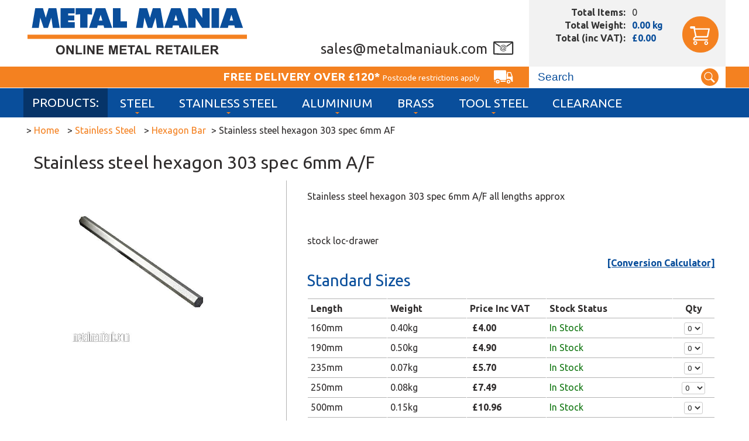

--- FILE ---
content_type: text/html; charset=utf-8
request_url: https://www.metalmaniauk.com/Stainless-Steel/Hexagon-Bar/Stainless-steel-hexagon-303-spec-6mm-AF.aspx
body_size: 42725
content:

<!DOCTYPE html> <html> <head> <title>Stainless steel hexagon 303 spec 6mm A/F</title> <link href="https://fonts.googleapis.com/css?family=Ubuntu:400,400i,500,700,700i" rel="stylesheet" /> <link href="/Bundles/Styles?v=0SdJCFtpq9KIuwUD2jRnkcRlalGSf5XNXJY096qZ8WI1" rel="stylesheet" type="text/css" /> <link rel="dns-prefetch" href="//ajax.googleapis.com"/> <link rel="dns-prefetch" href="//images.MetalManiaUK.com"/> <link rel="dns-prefetch" href="//maps.google.com"/> <link rel="dns-prefetch" href="//www.google-analytics.com"/> <link rel="dns-prefetch" href="//ssl.google-analytics.com"/> <meta http-equiv="Content-Type" content="text/html; charset=utf-8" /> <meta http-equiv="Content-Language" content="en-GB" /> <meta name="format-detection" content="telephone=no" /> <meta name="robots" content="All, NOODP" /> <meta name="description" content="" /> <meta name="author" content="Website designed and developed by Zarr - http://www.zarr.com" /> <meta name="viewport" content="width=device-width, user-scalable=yes" /> <meta property="og:title" content="Stainless steel hexagon 303 spec 6mm A/F" /> <meta property='og:locale' content="en_GB" /> <meta property="og:type" content="website" /> <meta property="og:url" content="http://www.metalmaniauk.com/stainless-steel/hexagon-bar/stainless-steel-hexagon-303-spec-6mm-af.aspx" /> <meta property="og:image" content="http://www.metalmaniauk.com/product-images/Normal/2986cbd0-d2c2-4caf-a762-904c8b71583b-1.jpg" /> <meta property='og:description' content="" /> <link rel="apple-touch-icon" sizes="180x180" href="/apple-touch-icon.png"> <link rel="icon" type="image/png" href="/favicon-32x32.png" sizes="32x32"> <link rel="icon" type="image/png" href="/favicon-16x16.png" sizes="16x16"> <link rel="manifest" href="/manifest.json"> <link rel="mask-icon" href="/safari-pinned-tab.svg" color="#0a4e9b"> <meta name="theme-color" content="#ffffff"> <link rel="canonical" href="https://www.metalmaniauk.com/stainless-steel/hexagon-bar/stainless-steel-hexagon-303-spec-6mm-af.aspx" /> <link rel="alternate" type="application/rss+xml" title="Latest Products" href="/products.rss" /> <link rel="alternate" type="application/rss+xml" title="?" href="/blog.rss" /> <script type="text/javascript" charset="UTF-8" src="//eu.cookie-script.com/s/6f938b14b4b60cdf2401d24b43ee377a.js"></script> <script type="text/javascript" src="//ajax.googleapis.com/ajax/libs/jquery/1.9.1/jquery.min.js"></script> <script type="text/javascript" src="//ajax.googleapis.com/ajax/libs/jqueryui/1.10.3/jquery-ui.min.js"></script> <script type="text/javascript" src="/Bundles/JS?v=wIot9GL2W0Vkor05pEYeR-q0C1nBdQKqT6qfPDLSXK41"></script> <script src="/JS/webshim/minified/polyfiller.js"></script> <script type="text/javascript" src="//maps.googleapis.com/maps/api/js?v=3.exp&key=AIzaSyCR9JE41lDz-ZB_bwrvz7Ctbt7yQnwJlvY"></script> <script type="text/javascript" src="/js/Gmaps.js"></script> <script>window.dataLayer = window.dataLayer || [];function gtag() {dataLayer.push(arguments);}gtag("consent", "default", {ad_storage: "denied",analytics_storage: "denied",wait_for_update: 500});gtag("set", "ads_data_redaction", true);</script> <!-- Google tag (gtag.js) --> <script async src="https://www.googletagmanager.com/gtag/js?id=G-LJX2PNJT2P"></script> <script>window.dataLayer = window.dataLayer || [];function gtag() { dataLayer.push(arguments); }gtag('js', new Date());gtag('config', 'G-LJX2PNJT2P', { 'allow_enhanced_conversions': true });
</script> </head> <body> <form name="aspnetForm" method="post" action="/Stainless-Steel/Hexagon-Bar/Stainless-steel-hexagon-303-spec-6mm-AF.aspx" id="aspnetForm"> <div> </div> <div id="screen"></div> <div id="page"> <div id="regTopMenuBar"> <div class="LOne"> <div class="Container"> <div class="logo"><a href="/"><img src="/images/template/MMlogo.svg" alt="Metal Mania - Online Metal Retailer" /></a></div> <div class="email"><a href="mailto:sales@metalmaniauk.com"></a></div> <div class="shoppingBasket" data-item-url="/Shopping-Basket.aspx"> <div class="Summary"> <div id="basketItems"></div> <div id="basketWeight"></div> <div id="basketTotal"></div> <div id="basketDelivery"></div> </div> <div class="BasketButton"><a href="/Shopping-Basket.aspx"><img src="/images/template/Cart.svg" alt="View Shopping Basket" /></a></div> </div> </div> </div> <div class="LTwo"> <div class="Container"> <div class="search hidden-phone" id="plcSearchBar"> <div id="ctl00_pnlSearch" onkeypress="javascript:return WebForm_FireDefaultButton(event, &#39;ctl00_btnSearch&#39;)"> <div class="Ctrl"><input name="ctl00$txtSearchTerms" type="text" value="Search" id="ctl00_txtSearchTerms" onfocus="value=&#39;&#39;" /></div> <input type="image" name="ctl00$btnSearch" id="ctl00_btnSearch" src="../../images/template/search.svg" style="border-width:0px;" /> </div> </div> <div class="freeDelivery">Free Delivery Over £120* <small>Postcode restrictions apply</small></div> </div> </div> <div class="LThree"> <div class="Container"> <div class="menuLinksM" id="regMobileMenu"><img src="/images/template/Menu.png" alt="Navigation" /></div> <div class="menuLinks"><div class="Prod"></div> <ul id="regMenuLinks" class="filters"><li class="DownArrow" data-item-url="/Steel/default.aspx"><a href="/Steel/default.aspx" title="Steel">Steel</a> <div><ul><li data-item-url="/Steel/Billets-Round/default.aspx"><img src="/category-images/svg/604c801b-174f-40f3-befe-a64355ff24bc.svg" alt="Billets - Round" /><a href="/Steel/Billets-Round/default.aspx" title="Billets - Round">Billets - Round</a> </li> <li data-item-url="/Steel/Black-Flat-Bar/default.aspx"><img src="/category-images/svg/1ffda239-7b9f-4e7b-b9ea-986030593677.svg" alt="Black Flat Bar" /><a href="/Steel/Black-Flat-Bar/default.aspx" title="Black Flat Bar">Black Flat Bar</a> </li> <li data-item-url="/Steel/Black-Round-bar-HRMS/default.aspx"><img src="/category-images/svg/dca46f8c-4306-4ed1-b7fb-d48eb0da9fb7.svg" alt="Black Round bar HRMS" /><a href="/Steel/Black-Round-bar-HRMS/default.aspx" title="Black Round bar HRMS">Black Round bar HRMS</a> </li> <li data-item-url="/Steel/Black-Square-bar-HRMS/default.aspx"><img src="/category-images/svg/be4f8d3e-3999-4d4b-aeb1-7ed460745825.svg" alt="Black Square bar HRMS" /><a href="/Steel/Black-Square-bar-HRMS/default.aspx" title="Black Square bar HRMS">Black Square bar HRMS</a> </li> <li data-item-url="/Steel/Blocks-Rectangular/default.aspx"><img src="/category-images/svg/08a34702-1d7d-45cf-8362-722776c71c39.svg" alt="Blocks - Rectangular" /><a href="/Steel/Blocks-Rectangular/default.aspx" title="Blocks - Rectangular">Blocks - Rectangular</a> </li> <li data-item-url="/Steel/Bright-Flat-Bar/default.aspx"><img src="/category-images/svg/8e03caf1-8d9c-47f0-9b4e-d3ff7b308338.svg" alt="Bright Flat Bar" /><a href="/Steel/Bright-Flat-Bar/default.aspx" title="Bright Flat Bar">Bright Flat Bar</a> </li> <li data-item-url="/Steel/Bright-Round-Bar/default.aspx"><img src="/category-images/svg/a8ad2217-7ac2-4013-b8fc-eb8e19ea3ce6.svg" alt="Bright Round Bar" /><a href="/Steel/Bright-Round-Bar/default.aspx" title="Bright Round Bar">Bright Round Bar</a> </li> <li data-item-url="/Steel/Bright-Square-Bar/default.aspx"><img src="/category-images/svg/14008a66-6661-44ea-9973-0ff001fc5b70.svg" alt="Bright Square Bar" /><a href="/Steel/Bright-Square-Bar/default.aspx" title="Bright Square Bar">Bright Square Bar</a> </li> <li data-item-url="/Steel/Clearance-Items/default.aspx"><img src="/category-images/svg/e531cc70-b80c-487a-bbde-a7d030ab9576.svg" alt="Clearance Items" /><a href="/Steel/Clearance-Items/default.aspx" title="Clearance Items">Clearance Items</a> </li> <li data-item-url="/Steel/Equal-Angle/default.aspx"><img src="/category-images/svg/360bdcdf-0aca-4dcd-8c88-ff2a3be7ec66.svg" alt="Equal Angle" /><a href="/Steel/Equal-Angle/default.aspx" title="Equal Angle">Equal Angle</a> </li> <li data-item-url="/Steel/Galvanised-Sheet/default.aspx"><img src="/category-images/svg/6329d4e6-94f7-4a01-8ce0-18b78da09290.svg" alt="Galvanised Sheet" /><a href="/Steel/Galvanised-Sheet/default.aspx" title="Galvanised Sheet">Galvanised Sheet</a> </li> <li data-item-url="/Steel/Hexagon-Bar/default.aspx"><img src="/category-images/svg/539b799f-d5f7-41a8-ad73-9a5d05c763bb.svg" alt="Hexagon Bar" /><a href="/Steel/Hexagon-Bar/default.aspx" title="Hexagon Bar">Hexagon Bar</a> </li> <li data-item-url="/Steel/Plate/default.aspx"><img src="/category-images/svg/a2a19bf2-a6fe-4a68-8bcd-707a2e44dedd.svg" alt="Plate" /><a href="/Steel/Plate/default.aspx" title="Plate">Plate</a> </li> <li data-item-url="/Steel/Rectangular-Hollow-Section/default.aspx"><img src="/category-images/svg/1f4303ba-8ebf-45c1-98f2-c25d10504573.svg" alt="Rectangular Hollow Section " /><a href="/Steel/Rectangular-Hollow-Section/default.aspx" title="Rectangular Hollow Section ">Rectangular Hollow Section </a> </li> <li data-item-url="/Steel/Sheet/default.aspx"><img src="/category-images/svg/15768ac7-ebbb-4541-af9a-a70f84daac30.svg" alt="Sheet" /><a href="/Steel/Sheet/default.aspx" title="Sheet">Sheet</a> </li> <li data-item-url="/Steel/Square-Box-Section/default.aspx"><img src="/category-images/svg/7e7960c5-d274-421a-9982-665f8376b05f.svg" alt="Square Box Section" /><a href="/Steel/Square-Box-Section/default.aspx" title="Square Box Section">Square Box Section</a> </li> <li data-item-url="/Steel/Tube/default.aspx"><img src="/category-images/svg/438c272e-abea-49e7-9a6f-d348af550e3a.svg" alt="Tube" /><a href="/Steel/Tube/default.aspx" title="Tube">Tube</a> </li> <li data-item-url="/Steel/Unequal-Angle/default.aspx"><img src="/category-images/svg/295bc8ce-9e36-4759-a4bf-3a7101ca1184.svg" alt="Unequal Angle" /><a href="/Steel/Unequal-Angle/default.aspx" title="Unequal Angle">Unequal Angle</a> </li> <li data-item-url="/Steel/Weld-Mesh/default.aspx"><img src="/category-images/svg/b73ea663-c4f4-466a-b58e-5b469914e8f5.svg" alt="Weld Mesh" /><a href="/Steel/Weld-Mesh/default.aspx" title="Weld Mesh">Weld Mesh</a> </li> </ul></div><li class="DownArrow" data-item-url="/Stainless-Steel/default.aspx"><a href="/Stainless-Steel/default.aspx" title="Stainless Steel">Stainless Steel</a> <div><ul><li data-item-url="/Stainless-Steel/Clearance-Items/default.aspx"><img src="/category-images/svg/80552f80-e859-4491-bed9-0ad93cadb064.svg" alt="Clearance Items" /><a href="/Stainless-Steel/Clearance-Items/default.aspx" title="Clearance Items">Clearance Items</a> </li> <li data-item-url="/Stainless-Steel/Flat-Bar/default.aspx"><img src="/category-images/svg/59dac4a2-6b8e-43a9-b2a2-b1b9acde655b.svg" alt="Flat Bar " /><a href="/Stainless-Steel/Flat-Bar/default.aspx" title="Flat Bar ">Flat Bar </a> </li> <li data-item-url="/Stainless-Steel/Hexagon-Bar/default.aspx"><img src="/category-images/svg/5ed02869-3efc-4edb-ac5b-9c8b4ea1d0b2.svg" alt="Hexagon Bar  " /><a href="/Stainless-Steel/Hexagon-Bar/default.aspx" title="Hexagon Bar  ">Hexagon Bar  </a> </li> <li data-item-url="/Stainless-Steel/Round-Bar/default.aspx"><img src="/category-images/svg/7f6fcc3f-772e-428b-ae9a-4bf9befc08b7.svg" alt="Round Bar" /><a href="/Stainless-Steel/Round-Bar/default.aspx" title="Round Bar">Round Bar</a> </li> <li data-item-url="/Stainless-Steel/Square-Bar/default.aspx"><img src="/category-images/svg/1e218765-8b36-4acc-b467-41aaff3832d9.svg" alt="Square Bar" /><a href="/Stainless-Steel/Square-Bar/default.aspx" title="Square Bar">Square Bar</a> </li> <li data-item-url="/Stainless-Steel/Square-Box-Section/default.aspx"><img src="/category-images/svg/547a3a90-0072-4cf1-b2dc-922fd5a92c23.svg" alt="Square Box Section " /><a href="/Stainless-Steel/Square-Box-Section/default.aspx" title="Square Box Section ">Square Box Section </a> </li> <li data-item-url="/Stainless-Steel/Tube/default.aspx"><img src="/category-images/svg/293db0d4-163d-4d39-a6ab-9a43de0a1e03.svg" alt="Tube " /><a href="/Stainless-Steel/Tube/default.aspx" title="Tube ">Tube </a> </li> </ul></div><li class="DownArrow" data-item-url="/Aluminium/default.aspx"><a href="/Aluminium/default.aspx" title="Aluminium">Aluminium</a> <div><ul><li data-item-url="/Aluminium/Alum-hexagon-bar/default.aspx"><img src="/category-images/svg/690a7f92-a3e7-4fa8-96cb-29fbbf514ca9.svg" alt="Alum hexagon bar" /><a href="/Aluminium/Alum-hexagon-bar/default.aspx" title="Alum hexagon bar">Alum hexagon bar</a> </li> <li data-item-url="/Aluminium/Billets-Round/default.aspx"><img src="/category-images/svg/3678dd2b-8eb1-4e6b-a24d-a7675f3741ed.svg" alt="Billets - Round " /><a href="/Aluminium/Billets-Round/default.aspx" title="Billets - Round ">Billets - Round </a> </li> <li data-item-url="/Aluminium/Clearance-Items/default.aspx"><img src="/category-images/svg/3db7be07-27f9-4fdf-b90a-7651da3b2e8d.svg" alt="Clearance Items " /><a href="/Aluminium/Clearance-Items/default.aspx" title="Clearance Items ">Clearance Items </a> </li> <li data-item-url="/Aluminium/Equal-Angle/default.aspx"><img src="/category-images/svg/d3f5c230-bbe7-40b7-b2ed-8330b5037167.svg" alt="Equal Angle  " /><a href="/Aluminium/Equal-Angle/default.aspx" title="Equal Angle  ">Equal Angle  </a> </li> <li data-item-url="/Aluminium/Flat-Bar/default.aspx"><img src="/category-images/svg/49f0535c-04cf-403d-926f-6fe4bcb4a1c3.svg" alt="Flat Bar " /><a href="/Aluminium/Flat-Bar/default.aspx" title="Flat Bar ">Flat Bar </a> </li> <li data-item-url="/Aluminium/Plate/default.aspx"><img src="/category-images/svg/7c5e26ac-948d-4be7-b560-f67c4cd5d2ab.svg" alt="Plate" /><a href="/Aluminium/Plate/default.aspx" title="Plate">Plate</a> </li> <li data-item-url="/Aluminium/Rectangular-Hollow-Section/default.aspx"><img src="/category-images/svg/bb8eeae4-efd5-4937-abe8-3365d19fa7db.svg" alt="Rectangular Hollow Section" /><a href="/Aluminium/Rectangular-Hollow-Section/default.aspx" title="Rectangular Hollow Section">Rectangular Hollow Section</a> </li> <li data-item-url="/Aluminium/Round-Bar/default.aspx"><img src="/category-images/svg/1fd7e245-fd7e-4629-b9ef-6919c1cc3400.svg" alt="Round Bar " /><a href="/Aluminium/Round-Bar/default.aspx" title="Round Bar ">Round Bar </a> </li> <li data-item-url="/Aluminium/Sheet/default.aspx"><img src="/category-images/svg/69b11673-0c47-452e-a1ce-9edf088c3866.svg" alt="Sheet" /><a href="/Aluminium/Sheet/default.aspx" title="Sheet">Sheet</a> </li> <li data-item-url="/Aluminium/Square-Bar/default.aspx"><img src="/category-images/svg/496858e9-683f-4836-aa9e-91e6127bb67f.svg" alt="Square Bar " /><a href="/Aluminium/Square-Bar/default.aspx" title="Square Bar ">Square Bar </a> </li> <li data-item-url="/Aluminium/Square-Box-Section/default.aspx"><img src="/category-images/svg/048b0b03-0e25-423d-bc34-15d411f0745e.svg" alt="Square Box Section  " /><a href="/Aluminium/Square-Box-Section/default.aspx" title="Square Box Section  ">Square Box Section  </a> </li> <li data-item-url="/Aluminium/Tread-PlateChecker-Plate/default.aspx"><img src="/category-images/svg/8b025aae-5600-4487-a106-ac7c9cac4d51.svg" alt="Tread Plate/Checker Plate" /><a href="/Aluminium/Tread-PlateChecker-Plate/default.aspx" title="Tread Plate/Checker Plate">Tread Plate/Checker Plate</a> </li> <li data-item-url="/Aluminium/Tube/default.aspx"><img src="/category-images/svg/11245f64-f6b9-4158-87f5-dfa9fd87bf92.svg" alt="Tube" /><a href="/Aluminium/Tube/default.aspx" title="Tube">Tube</a> </li> <li data-item-url="/Aluminium/Unequal-Angle/default.aspx"><img src="/category-images/svg/1375187b-1fa4-41c9-8698-d68bde1093b3.svg" alt="Unequal Angle " /><a href="/Aluminium/Unequal-Angle/default.aspx" title="Unequal Angle ">Unequal Angle </a> </li> </ul></div><li class="DownArrow" data-item-url="/Brass/default.aspx"><a href="/Brass/default.aspx" title="Brass">Brass</a> <div><ul><li data-item-url="/Brass/Brass-hexagon-bar/default.aspx"><img src="/category-images/svg/783fed52-c715-4818-a670-1c42e28ac208.svg" alt="Brass hexagon bar" /><a href="/Brass/Brass-hexagon-bar/default.aspx" title="Brass hexagon bar">Brass hexagon bar</a> </li> <li data-item-url="/Brass/Brass-square-bar/default.aspx"><img src="/category-images/svg/37cd1c94-5e3c-46bb-9282-ee826e365c01.svg" alt="Brass square bar" /><a href="/Brass/Brass-square-bar/default.aspx" title="Brass square bar">Brass square bar</a> </li> <li data-item-url="/Brass/Clearance-Items/default.aspx"><img src="/category-images/svg/95b35442-daaf-4a95-a2e8-844de79481e6.svg" alt="Clearance Items " /><a href="/Brass/Clearance-Items/default.aspx" title="Clearance Items ">Clearance Items </a> </li> <li data-item-url="/Brass/Equal-Angle/default.aspx"><img src="/category-images/svg/daabfb20-f307-4624-923b-04b0a1c6c615.svg" alt="Equal Angle   " /><a href="/Brass/Equal-Angle/default.aspx" title="Equal Angle   ">Equal Angle   </a> </li> <li data-item-url="/Brass/Flat-bar/default.aspx"><img src="/category-images/svg/daa4547a-f8fe-4777-a218-8eb837ec2953.svg" alt="Flat bar" /><a href="/Brass/Flat-bar/default.aspx" title="Flat bar">Flat bar</a> </li> <li data-item-url="/Brass/Round-Bar/default.aspx"><img src="/category-images/svg/9097ed9f-40f2-41fb-89fb-2909fe69ab94.svg" alt="Round Bar " /><a href="/Brass/Round-Bar/default.aspx" title="Round Bar ">Round Bar </a> </li> <li data-item-url="/Brass/Sheet/default.aspx"><img src="/category-images/svg/97f913a8-8d13-44c6-9e5e-7216284c45e4.svg" alt="Sheet" /><a href="/Brass/Sheet/default.aspx" title="Sheet">Sheet</a> </li> </ul></div><li class="DownArrow" data-item-url="/Tool-Steel/default.aspx"><a href="/Tool-Steel/default.aspx" title="Tool Steel">Tool Steel</a> <div><ul><li data-item-url="/Tool-Steel/Offcuts/default.aspx"><img src="/category-images/svg/dde0ccf3-aec4-4af0-b6d2-ddd3c1aae78b.svg" alt="Offcuts" /><a href="/Tool-Steel/Offcuts/default.aspx" title="Offcuts">Offcuts</a> </li> </ul></div><li data-item-url="/Clearance/default.aspx"><a href="/Clearance/default.aspx" title="Clearance">Clearance</a> </ul></div> <div style="clear: both"></div> </div> </div> </div> <script>$(document).ready(function () {$('#regMenuLinks > li.DownArrow').attr("data-item-url", "");$('#regMenuLinks > li.DownArrow > a').click(function (e) {e.stopImmediatePropagation();e.preventDefault();})})</script> <div style="clear: both;"> <div id="msgInformationToUser" class="msgboxInformation"> <div id="msgInformationToUserText"></div> </div> <div id="msgWarningToUser" class="msgboxWarning"> <div id="msgWarningToUserText"></div> </div> </div> <div id="regMainContent"> <div class="Container"> <div class="breadcrumbtrail"><div itemscope itemtype="http://data-vocabulary.org/Breadcrumb">> <a href="/" itemprop="url"><span itemprop="title">Home</span></a></div><div itemscope itemtype="http://data-vocabulary.org/Breadcrumb"> > <a href="/Stainless-Steel/" itemprop="url"><span itemprop="title">Stainless Steel</span></a></div><div itemscope itemtype="http://data-vocabulary.org/Breadcrumb"> > <a href="/Stainless-Steel/Hexagon-Bar/" itemprop="url"><span itemprop="title">Hexagon Bar</span></a></div> > Stainless steel hexagon 303 spec 6mm AF</div> <div class="layoutM"> <div id="regBodyContent" class="contentColumns"> <script language="Javascript">function ShowLargeImage(_Filename) {var hwnd = document.getElementById('ctl00_ContentPlaceHolder_imgMainPhoto');hwnd.src = '/product-images/Normal/' + _Filename;var hwndZoom = document.getElementById('ctl00_ContentPlaceHolder_hypMainPhoto');hwndZoom.href = '/product-images/Normal/' + _Filename;}</script> <div itemscope itemtype="http://schema.org/Product"> <h1 itemprop="name">Stainless steel hexagon 303 spec 6mm A/F</h1> <div class="ProductPhotos"> <div class="MainPhoto"><a id="ctl00_ContentPlaceHolder_hypMainPhoto" class="lightbox" rel="group1" href="/product-images/Fullsize/2986cbd0-d2c2-4caf-a762-904c8b71583b-1.jpg" /><img id="ctl00_ContentPlaceHolder_imgMainPhoto" itemprop="image" src="/product-images/Normal/2986cbd0-d2c2-4caf-a762-904c8b71583b-1.jpg" style="border-width:0px;" /></a></div> </div> <div class="ProductDetails"> <div itemprop="description" style="clear: both;"><p>Stainless steel hexagon 303 spec 6mm A/F all lengths approx</p> <p>&nbsp;</p> <p>stock loc-drawer</p></div> <div style="text-align: right;"><a href="/Conversion-Calculator.aspx?lightbox[width]=350&lightbox[height]=170" rel="nofollow" class="lightbox">[Conversion Calculator]</a></div> <h2>Standard Sizes</h2> <table cellspacing="0" cellpadding="2" rules="all" class="ProductSKUsTable" border="1" id="ctl00_ContentPlaceHolder_dgSKUs" style="border-collapse:collapse;"> <tr class="ProductSKUsHeader"> <td style="width:125px;">Length</td><td style="width:125px;">Weight</td><td align="left" style="width:125px;">Price Inc VAT</td><td align="left" style="width:205px;">Stock Status</td><td align="center">Qty</td> </tr><tr class="ProductSKUsItem"> <td>160mm</td><td>0.40kg</td><td align="left"> <div itemprop="offers" itemscope itemtype="http://schema.org/Offer">&nbsp;<span class="price" itemprop="price">£4.00</span><link itemprop="availability" href="http://schema.org/InStock" /> </div> </td><td align="left"> <span class="InStock">In Stock</span> </td><td align="center"> <select name="ctl00$ContentPlaceHolder$dgSKUs$ctl02$ddlQuantity" id="ctl00_ContentPlaceHolder_dgSKUs_ctl02_ddlQuantity"> <option selected="selected" value="0">0</option> <option value="1">1</option> </select> </td> </tr><tr class="ProductSKUsItem"> <td>190mm</td><td>0.50kg</td><td align="left"> <div itemprop="offers" itemscope itemtype="http://schema.org/Offer">&nbsp;<span class="price" itemprop="price">£4.90</span><link itemprop="availability" href="http://schema.org/InStock" /> </div> </td><td align="left"> <span class="InStock">In Stock</span> </td><td align="center"> <select name="ctl00$ContentPlaceHolder$dgSKUs$ctl03$ddlQuantity" id="ctl00_ContentPlaceHolder_dgSKUs_ctl03_ddlQuantity"> <option selected="selected" value="0">0</option> <option value="1">1</option> </select> </td> </tr><tr class="ProductSKUsItem"> <td>235mm</td><td>0.07kg</td><td align="left"> <div itemprop="offers" itemscope itemtype="http://schema.org/Offer">&nbsp;<span class="price" itemprop="price">£5.70</span><link itemprop="availability" href="http://schema.org/InStock" /> </div> </td><td align="left"> <span class="InStock">In Stock</span> </td><td align="center"> <select name="ctl00$ContentPlaceHolder$dgSKUs$ctl04$ddlQuantity" id="ctl00_ContentPlaceHolder_dgSKUs_ctl04_ddlQuantity"> <option selected="selected" value="0">0</option> <option value="1">1</option> </select> </td> </tr><tr class="ProductSKUsItem"> <td>250mm</td><td>0.08kg</td><td align="left"> <div itemprop="offers" itemscope itemtype="http://schema.org/Offer">&nbsp;<span class="price" itemprop="price">£7.49</span><link itemprop="availability" href="http://schema.org/InStock" /> </div> </td><td align="left"> <span class="InStock">In Stock</span> </td><td align="center"> <select name="ctl00$ContentPlaceHolder$dgSKUs$ctl05$ddlQuantity" id="ctl00_ContentPlaceHolder_dgSKUs_ctl05_ddlQuantity"> <option selected="selected" value="0">0</option> <option value="1">1</option> <option value="2">2</option> <option value="3">3</option> <option value="4">4</option> <option value="5">5</option> <option value="6">6</option> <option value="7">7</option> <option value="8">8</option> <option value="9">9</option> <option value="10">10</option> </select> </td> </tr><tr class="ProductSKUsItem"> <td>500mm</td><td>0.15kg</td><td align="left"> <div itemprop="offers" itemscope itemtype="http://schema.org/Offer">&nbsp;<span class="price" itemprop="price">£10.96</span><link itemprop="availability" href="http://schema.org/InStock" /> </div> </td><td align="left"> <span class="InStock">In Stock</span> </td><td align="center"> <select name="ctl00$ContentPlaceHolder$dgSKUs$ctl06$ddlQuantity" id="ctl00_ContentPlaceHolder_dgSKUs_ctl06_ddlQuantity"> <option selected="selected" value="0">0</option> <option value="1">1</option> <option value="2">2</option> <option value="3">3</option> <option value="4">4</option> <option value="5">5</option> </select> </td> </tr><tr class="ProductSKUsItem"> <td>1000mm</td><td>0.30kg</td><td align="left"> <div itemprop="offers" itemscope itemtype="http://schema.org/Offer">&nbsp;<span class="price" itemprop="price">£17.89</span><link itemprop="availability" href="http://schema.org/InStock" /> </div> </td><td align="left"> <span class="InStock">In Stock</span> </td><td align="center"> <select name="ctl00$ContentPlaceHolder$dgSKUs$ctl07$ddlQuantity" id="ctl00_ContentPlaceHolder_dgSKUs_ctl07_ddlQuantity"> <option selected="selected" value="0">0</option> <option value="1">1</option> <option value="2">2</option> <option value="3">3</option> </select> </td> </tr><tr class="ProductSKUsItem"> <td>1500mm</td><td>0.45kg</td><td align="left"> <div itemprop="offers" itemscope itemtype="http://schema.org/Offer">&nbsp;<span class="price" itemprop="price">£24.81</span><link itemprop="availability" href="http://schema.org/InStock" /> </div> </td><td align="left"> <span class="InStock">In Stock</span> </td><td align="center"> <select name="ctl00$ContentPlaceHolder$dgSKUs$ctl08$ddlQuantity" id="ctl00_ContentPlaceHolder_dgSKUs_ctl08_ddlQuantity"> <option selected="selected" value="0">0</option> <option value="1">1</option> <option value="2">2</option> <option value="3">3</option> <option value="4">4</option> </select> </td> </tr><tr class="ProductSKUsItem"> <td>2000mm</td><td>0.60kg</td><td align="left"> <div itemprop="offers" itemscope itemtype="http://schema.org/Offer">&nbsp;<span class="price" itemprop="price">£31.74</span><link itemprop="availability" href="http://schema.org/InStock" /> </div> </td><td align="left"> <span class="InStock">In Stock</span> </td><td align="center"> <select name="ctl00$ContentPlaceHolder$dgSKUs$ctl09$ddlQuantity" id="ctl00_ContentPlaceHolder_dgSKUs_ctl09_ddlQuantity"> <option selected="selected" value="0">0</option> <option value="1">1</option> <option value="2">2</option> </select> </td> </tr><tr class="ProductSKUsItem"> <td>2500mm</td><td>0.75kg</td><td align="left"> <div itemprop="offers" itemscope itemtype="http://schema.org/Offer">&nbsp;<span class="price" itemprop="price">£38.76</span><link itemprop="availability" href="http://schema.org/InStock" /> </div> </td><td align="left"> <span class="InStock">In Stock</span> </td><td align="center"> <select name="ctl00$ContentPlaceHolder$dgSKUs$ctl10$ddlQuantity" id="ctl00_ContentPlaceHolder_dgSKUs_ctl10_ddlQuantity"> <option selected="selected" value="0">0</option> <option value="1">1</option> <option value="2">2</option> </select> </td> </tr><tr class="ProductSKUsItem"> <td>3000mm</td><td>0.90kg</td><td align="left"> <div itemprop="offers" itemscope itemtype="http://schema.org/Offer">&nbsp;<span class="price" itemprop="price">£45.60</span><link itemprop="availability" href="http://schema.org/InStock" /> </div> </td><td align="left"> <span class="InStock">In Stock</span> </td><td align="center"> <select name="ctl00$ContentPlaceHolder$dgSKUs$ctl11$ddlQuantity" id="ctl00_ContentPlaceHolder_dgSKUs_ctl11_ddlQuantity"> <option selected="selected" value="0">0</option> <option value="1">1</option> <option value="2">2</option> </select> </td> </tr> </table> <script>let columnCount = $('#ctl00_ContentPlaceHolder_dgSKUs tbody .ProductSKUsHeader td').length;if (columnCount == 6) {$('#ctl00_ContentPlaceHolder_dgSKUs').addClass("hasWidthColumn")} else {$('#ctl00_ContentPlaceHolder_dgSKUs').addClass("noWidthColumn")}</script> <div class="BuyButton"><input type="submit" name="ctl00$ContentPlaceHolder$btnBuy" value="Add To Trolley" id="ctl00_ContentPlaceHolder_btnBuy" title="Buy Stainless steel hexagon 303 spec 6mm A/F" /></div> <div class="CutDivider"> <hr /> <p class="oR">OR</p> <hr /> </div> <h2>Cut-to-size Length</h2> <div id="regCutToSize"> <div class="rOne"> <div class="text"> <div class="Col1">If you wish to have a bespoke piece you can Cut-to-Size, just enter the length you would like here:</div> </div> <div class="input"> <div class="Col2"><input name="ctl00$ContentPlaceHolder$txtCutToSizeLength" type="text" id="ctl00_ContentPlaceHolder_txtCutToSizeLength" style="width:60px;" /> mm<div class="max">min. 30mm</div> <div class="max">max. 3000mm</div> </div> <div class="Col3"><input type="submit" name="ctl00$ContentPlaceHolder$btnRecalculate" value="Calculate" id="ctl00_ContentPlaceHolder_btnRecalculate" /></div> </div> </div> <div class="rTwo"> <div class="values"> <div class="Col1">Price: N/A&nbsp;</div> <div class="Col2">Weight: N/A&nbsp;</div> </div> <div class="button"> <div class="Col3"></div> </div> </div> </div> </div> </div> <script>gtag('event', 'view_item', {'value': 4.00,'items': [{'item_id': 'c2a64d64-966c-467f-9167-dcf5d990e74e','item_name': 'Stainless steel hexagon 303 spec 6mm A/F','item_variant': '','price': 4.00},{'item_id': 'a6c685cf-f1ce-42c9-95b1-58653e2c71e0','item_name': 'Stainless steel hexagon 303 spec 6mm A/F','item_variant': '','price': 4.90},{'item_id': 'c425bd1e-f042-4444-9404-e61e8bb5d251','item_name': 'Stainless steel hexagon 303 spec 6mm A/F','item_variant': '','price': 5.70},{'item_id': '2a07c0f9-ee62-4fbc-9142-ab0159d85d91','item_name': 'Stainless steel hexagon 303 spec 6mm A/F','item_variant': '','price': 7.49},{'item_id': '0d2e6f98-a6bc-4da2-b2d1-5e4178d0ef5f','item_name': 'Stainless steel hexagon 303 spec 6mm A/F','item_variant': '','price': 10.96},{'item_id': 'b9baddb0-5f5b-4dad-b8de-1a6dfc8c5881','item_name': 'Stainless steel hexagon 303 spec 6mm A/F','item_variant': '','price': 17.89},{'item_id': '57fb5772-43c2-4797-a547-883713b35241','item_name': 'Stainless steel hexagon 303 spec 6mm A/F','item_variant': '','price': 24.81},{'item_id': '72ee4973-37ef-452f-8b00-a76f27dc517f','item_name': 'Stainless steel hexagon 303 spec 6mm A/F','item_variant': '','price': 31.74},{'item_id': '79fcf89f-41c8-4aae-8941-0195144844be','item_name': 'Stainless steel hexagon 303 spec 6mm A/F','item_variant': '','price': 38.76},{'item_id': '3b9582ef-b593-42b2-957f-79628c68070a','item_name': 'Stainless steel hexagon 303 spec 6mm A/F','item_variant': '','price': 45.60}]});</script> </div> <div id="regRightHandColumn" class="contentColumns"> </div> <div id="regFixHeights"></div> </div> </div> <div id="regFooter"> <div class="Container"> <div class="menuLinks"> <ul> <li><a href="/" title="Sales List">Sales List</a></li> <li><a href="/about-us.aspx" title="About Us">About Us</a></li> <li><a href="/" title="Clearance">Clearance</a></li> <li><a href="/contact-us.aspx" title="Contact Us">Contact Us</a></li> <li><a href="/delivery-information.aspx" title="Delivery">Delivery</a></li> <li><a href="/information/privacy-policy.aspx" title="Privacy Policy">Privacy Policy</a></li> <li><a href="/information/terms-and-conditions.aspx" title="Terms and Conditions">Terms and Conditions</a></li> <li><a href="/faqs/" title="FAQ's">FAQ's</a></li> <li><a href="/animal-policy.aspx" title="Animal Policy">Animal Policy</a></li> <li><a href="/My-Account/" title="My Account">My Account</a></li> <li><a href="/My-Account/" title="Log In">Log In</a></li> </ul> </div> <address itemscope itemtype="http://schema.org/LocalBusiness"> <span itemprop="name">Metal Mania </span><br /> <span itemprop="address" itemscope itemtype="http://schema.org/PostalAddress"> <span itemprop="streetAddress">Unit 26, Hinckley Business Park</span>,<br /> <span itemprop="addressLocality">Brindley Road, Hinckley</span>,<br /> <span itemprop="addressRegion">Leicestershire</span>,<br /> <span itemprop="postalCode">LE10 3BY</span>.<br /> </span> <span class="Phone">Phone: <a href="tel:01455633825">01455 633825</a></span><br />VAT Number: UK 995 422 484</address> <div class="Copyright">&copy;2025 Metal Mania</div> <div class="DesignedBy"><a href="http://www.zarr.com/" target="_blank" title="Website design by Zarr">Website Design</a> By ZARR</div> <div class="PayPal"><img src="/images/template/logo_paypal.svg" alt="Payments Accepted by PayPal" /></div> <div class="CardsAcc"><img src="/images/template/credit_cards.svg" alt="Most major credit/debit cards accepted" /></div> <div class="Cards">Most major credit/debit cards accepted</div> <div class="Facebook"><a href="https://www.facebook.com/metalmaniauk" target="_blank"><img src="/images/template/facebook.svg" alt="Follow us on Facebook" /></a></div> </div> </div> </div> <div id="regIsMobile"></div> <script type="text/javascript">$(document).ready(function ($) {refreshBasketItems('');refreshBasketWeight('');refreshBasketTotal('');refreshBasketDelivery('');$('#btnSearchMobile').click(function () {$('#plcSearchBar').insertAfter('#regTopMenuBar');$('#plcSearchBar').toggleClass("hidden-phone");$('#plcSearchBar').slideDown();$('#btnSearchMobile').toggle();});$('#regMainContent').click(function () {if ($('#regIsMobile').css("display") == "block") {$('#plcSearchBar').toggleClass("hidden-phone");$('#plcSearchBar').hide();$('#btnSearchMobile').hide();}});$('#regBlogMenu').click(function () {$('#regRightHandColumn').insertAfter("#regBlogMenu");$('#regRightHandColumn').toggle();});function fCloseMenu() {$("#regMenuLinks").removeClass("open")$('#screen').css({ "display": "none", "width": 0, "height": 0 });};$(window).scroll(function () {if (window.location.href.toLowerCase().indexOf("/checkout/") == '-1') {if ($('#screen').css('height') == '0px') {if ($(window).scrollTop() >= 5) {$('#regTopMenuBar').addClass('fixed-header');}else {$('#regTopMenuBar').removeClass('fixed-header');}}}});$('.Close').click(function () {fCloseMenu();});$('#screen').click(function () {fCloseMenu();});$(window).resize(function () {if ($('#screen').css('height') != '0px') {fCloseMenu();}});$(function () {var pop = function () {$("#regMenuLinks").toggleClass("open")if ($('#screen').css('height') == '0px') {$('body,html').animate({scrollTop: 0,}, 700);$('#screen').css({ "display": "block", opacity: 0.7, "width": $(document).width(), "height": $(document).height() });}else {$('#screen').css({ "display": "none", "width": 0, "height": 0 });};}$('#regMobileMenu').click(pop);});//$('#regMobileMenu').click(function () {//  $('#regMenuLinks').toggle();//});$(window).resize(function () {if ($(window).width() > 560) {$('#regMenuLinks').show();}});//For browser form validation compatibility$.webshims.polyfill('forms');$('.lightbox').lightbox();$('img').bind('contextmenu', function(e) {return false;});$('#comments ul li.noComments').click(function () {$('#comments').slideUp();showBoxedToLeaveComment();});$('#comments ul li.leaveNewComment').click(function () {$('#comments ul li.leaveNewComment').slideUp();showBoxedToLeaveComment();});// any DIVs with 'data-item-url' attribute make clickable and change location to that page.$("div[data-item-url]").click(function () {window.location = $(this).attr("data-item-url");return false;});$("li[data-item-url]").click(function () {window.location = $(this).attr("data-item-url");return false;});function showBoxedToLeaveComment() {// as height of three columns has been set, we are increasing the main area for the LeaveComment section - so set the height to be automatic, rather than fixed$('#regBodyContent').css('height', 'auto');$('#leaveComment').slideDown();}});
</script> <div> <input type="hidden" name="__VIEWSTATEGENERATOR" id="__VIEWSTATEGENERATOR" value="5ABB4CF9" /> <input type="hidden" name="__EVENTTARGET" id="__EVENTTARGET" value="" /> <input type="hidden" name="__EVENTARGUMENT" id="__EVENTARGUMENT" value="" /> </div> <script type="text/javascript">
//<![CDATA[
var theForm = document.forms['aspnetForm'];
if (!theForm) {theForm = document.aspnetForm;
}
function __doPostBack(eventTarget, eventArgument) {if (!theForm.onsubmit || (theForm.onsubmit() != false)) {theForm.__EVENTTARGET.value = eventTarget;theForm.__EVENTARGUMENT.value = eventArgument;theForm.submit();}
}
//]]> </script> <script src="/WebResource.axd?d=eOaNORWQqHfQdiADVgWvtANCPdC6-TMqosHFOI72eI3jzDlJPlgYypD9CnX8mEqF7Z7U2gRSpOsby7iETmjr4OnR2JsCzIVROQMk5qpamQc1&amp;t=638901572248157332" type="text/javascript"></script> <input type="hidden" name="__VIEWSTATE" id="__VIEWSTATE" value="/[base64]" /></form> <a href="#0" class="cd-top">Top</a> <div id="mask"></div> </body> </html>

--- FILE ---
content_type: text/html; charset=utf-8
request_url: https://www.metalmaniauk.com/_Processing/_Shopping-Basket.aspx?action=weight&rnd=0.2267482824108178
body_size: -261
content:
0.00 kg

--- FILE ---
content_type: text/html; charset=utf-8
request_url: https://www.metalmaniauk.com/_Processing/_Shopping-Basket.aspx?action=total&rnd=0.30741927421101223
body_size: -264
content:
£0.00

--- FILE ---
content_type: text/css; charset=utf-8
request_url: https://www.metalmaniauk.com/Bundles/Styles?v=0SdJCFtpq9KIuwUD2jRnkcRlalGSf5XNXJY096qZ8WI1
body_size: 192520
content:
/* Minification failed. Returning unminified contents.
(804,106): run-time error CSS1062: Expected semicolon or closing curly-brace, found ':'
(973,109): run-time error CSS1035: Expected colon, found ';'
(1201,39): run-time error CSS1035: Expected colon, found '}'
 */
/* Minification failed. Returning unminified contents.
(799,106): run-time error CSS1062: Expected semicolon or closing curly-brace, found ':'
(968,109): run-time error CSS1035: Expected colon, found ';'
(1196,39): run-time error CSS1035: Expected colon, found '}'
 */
/*
 * jQuery UI CSS MetalMania 1.8.7
 *
 * Copyright 2010, AUTHORS.txt (http://jqueryui.com/about)
 * Dual licensed under the MIT or GPL Version 2 licenses.
 * http://jquery.org/license
 *
 * http://docs.jquery.com/UI/Theming/API
 */

/* Layout helpers
----------------------------------*/
.ui-helper-hidden { display: none; }
.ui-helper-hidden-accessible { position: absolute !important; clip: rect(1px 1px 1px 1px); clip: rect(1px,1px,1px,1px); }
.ui-helper-reset { margin: 0; padding: 0; border: 0; outline: 0; line-height: 1.3; text-decoration: none; font-size: 100%; list-style: none; }
.ui-helper-clearfix:after { content: "."; display: block; height: 0; clear: both; visibility: hidden; }
.ui-helper-clearfix { display: inline-block; }
/* required comment for clearfix to work in Opera \*/
* html .ui-helper-clearfix { height: 1%; }
.ui-helper-clearfix { display: block; }
/* end clearfix */
.ui-helper-zfix { width: 100%; height: 100%; top: 0; left: 0; position: absolute; opacity: 0; filter: Alpha(Opacity=0); }


/* Interaction Cues
----------------------------------*/
.ui-state-disabled { cursor: default !important; }


/* Icons
----------------------------------*/

/* states and images */
.ui-icon { display: block; text-indent: -99999px; overflow: hidden; background-repeat: no-repeat; }


/* Misc visuals
----------------------------------*/

/* Overlays */
.ui-widget-overlay { position: absolute; top: 0; left: 0; width: 100%; height: 100%; }
/*
 * jQuery UI Accordion 1.8.7
 *
 * Copyright 2010, AUTHORS.txt (http://jqueryui.com/about)
 * Dual licensed under the MIT or GPL Version 2 licenses.
 * http://jquery.org/license
 *
 * http://docs.jquery.com/UI/Accordion#theming
 */
/* IE/Win - Fix animation bug - #4615 */
.ui-accordion { width: 100%; }
.ui-accordion .ui-accordion-header { cursor: pointer; position: relative; margin-top: 1px; zoom: 1; }
.ui-accordion .ui-accordion-li-fix { display: inline; }
.ui-accordion .ui-accordion-header-active { border-bottom: 0 !important; }
.ui-accordion .ui-accordion-header a { display: block; font-size: 1em; padding: .5em .5em .5em .7em; }
.ui-accordion-icons .ui-accordion-header a { padding-left: 2.2em; }
.ui-accordion .ui-accordion-header .ui-icon { position: absolute; left: .5em; top: 50%; margin-top: -8px; }
.ui-accordion .ui-accordion-content { padding: 1em 2.2em; border-top: 0; margin-top: -2px; position: relative; top: 1px; margin-bottom: 2px; overflow: auto; display: none; zoom: 1; }
.ui-accordion .ui-accordion-content-active { display: block; }
/*
 * jQuery UI Autocomplete 1.8.7
 *
 * Copyright 2010, AUTHORS.txt (http://jqueryui.com/about)
 * Dual licensed under the MIT or GPL Version 2 licenses.
 * http://jquery.org/license
 *
 * http://docs.jquery.com/UI/Autocomplete#theming
 */
.ui-autocomplete { position: absolute; cursor: default; }

/* workarounds */
* html .ui-autocomplete { width: 1px; }
/* without this, the menu expands to 100% in IE6 */

/*
 * jQuery UI Menu 1.8.7
 *
 * Copyright 2010, AUTHORS.txt (http://jqueryui.com/about)
 * Dual licensed under the MIT or GPL Version 2 licenses.
 * http://jquery.org/license
 *
 * http://docs.jquery.com/UI/Menu#theming
 */
.ui-menu { list-style: none; padding: 2px; margin: 0; display: block; float: left; }
.ui-menu .ui-menu { margin-top: -3px; }
.ui-menu .ui-menu-item { margin: 0; padding: 0; zoom: 1; float: left; clear: left; width: 100%; }
.ui-menu .ui-menu-item a { text-decoration: none; display: block; padding: .2em .4em; line-height: 1.5; zoom: 1; }
.ui-menu .ui-menu-item a.ui-state-hover,
.ui-menu .ui-menu-item a.ui-state-active { font-weight: normal; margin: -1px; }
/*
 * jQuery UI Button 1.8.7
 *
 * Copyright 2010, AUTHORS.txt (http://jqueryui.com/about)
 * Dual licensed under the MIT or GPL Version 2 licenses.
 * http://jquery.org/license
 *
 * http://docs.jquery.com/UI/Button#theming
 */
.ui-button { display: inline-block; position: relative; padding: 0; margin-right: .1em; text-decoration: none !important; cursor: pointer; text-align: center; zoom: 1; overflow: visible; }
/* the overflow property removes extra width in IE */
.ui-button-icon-only { width: 2.2em; }
/* to make room for the icon, a width needs to be set here */
button.ui-button-icon-only { width: 2.4em; }
/* button elements seem to need a little more width */
.ui-button-icons-only { width: 3.4em; }
button.ui-button-icons-only { width: 3.7em; }

/*button text element */
.ui-button .ui-button-text { display: block; line-height: 1.4; }
.ui-button-text-only .ui-button-text { padding: .4em 1em; }
.ui-button-icon-only .ui-button-text, .ui-button-icons-only .ui-button-text { padding: .4em; text-indent: -9999999px; }
.ui-button-text-icon-primary .ui-button-text, .ui-button-text-icons .ui-button-text { padding: .4em 1em .4em 2.1em; }
.ui-button-text-icon-secondary .ui-button-text, .ui-button-text-icons .ui-button-text { padding: .4em 2.1em .4em 1em; }
.ui-button-text-icons .ui-button-text { padding-left: 2.1em; padding-right: 2.1em; }
/* no icon support for input elements, provide padding by default */
input.ui-button { padding: .4em 1em; }

/*button icon element(s) */
.ui-button-icon-only .ui-icon, .ui-button-text-icon-primary .ui-icon, .ui-button-text-icon-secondary .ui-icon, .ui-button-text-icons .ui-icon, .ui-button-icons-only .ui-icon { position: absolute; top: 50%; margin-top: -8px; }
.ui-button-icon-only .ui-icon { left: 50%; margin-left: -8px; }
.ui-button-text-icon-primary .ui-button-icon-primary, .ui-button-text-icons .ui-button-icon-primary, .ui-button-icons-only .ui-button-icon-primary { left: .5em; }
.ui-button-text-icon-secondary .ui-button-icon-secondary, .ui-button-text-icons .ui-button-icon-secondary, .ui-button-icons-only .ui-button-icon-secondary { right: .5em; }
.ui-button-text-icons .ui-button-icon-secondary, .ui-button-icons-only .ui-button-icon-secondary { right: .5em; }

/*button sets*/
.ui-buttonset { margin-right: 7px; }
.ui-buttonset .ui-button { margin-left: 0; margin-right: -.3em; }

/* workarounds */
button.ui-button::-moz-focus-inner { border: 0; padding: 0; }
/* reset extra padding in Firefox */
/*
 * jQuery UI Datepicker 1.8.7
 *
 * Copyright 2010, AUTHORS.txt (http://jqueryui.com/about)
 * Dual licensed under the MIT or GPL Version 2 licenses.
 * http://jquery.org/license
 *
 * http://docs.jquery.com/UI/Datepicker#theming
 */
.ui-datepicker { width: 17em; padding: .2em .2em 0; display: none; }
.ui-datepicker .ui-datepicker-header { position: relative; padding: .2em 0; }
.ui-datepicker .ui-datepicker-prev, .ui-datepicker .ui-datepicker-next { position: absolute; top: 2px; width: 1.8em; height: 1.8em; }
.ui-datepicker .ui-datepicker-prev-hover, .ui-datepicker .ui-datepicker-next-hover { top: 1px; }
.ui-datepicker .ui-datepicker-prev { left: 2px; }
.ui-datepicker .ui-datepicker-next { right: 2px; }
.ui-datepicker .ui-datepicker-prev-hover { left: 1px; }
.ui-datepicker .ui-datepicker-next-hover { right: 1px; }
.ui-datepicker .ui-datepicker-prev span, .ui-datepicker .ui-datepicker-next span { display: block; position: absolute; left: 50%; margin-left: -8px; top: 50%; margin-top: -8px; }
.ui-datepicker .ui-datepicker-title { margin: 0 2.3em; line-height: 1.8em; text-align: center; }
.ui-datepicker .ui-datepicker-title select { font-size: 1em; margin: 1px 0; }
.ui-datepicker select.ui-datepicker-month-year { width: 100%; }
.ui-datepicker select.ui-datepicker-month,
.ui-datepicker select.ui-datepicker-year { width: 49%; }
.ui-datepicker table { width: 100%; font-size: .9em; border-collapse: collapse; margin: 0 0 .4em; }
.ui-datepicker th { padding: .7em .3em; text-align: center; font-weight: bold; border: 0; }
.ui-datepicker td { border: 0; padding: 1px; }
.ui-datepicker td span, .ui-datepicker td a { display: block; padding: .2em; text-align: right; text-decoration: none; }
.ui-datepicker .ui-datepicker-buttonpane { background-image: none; margin: .7em 0 0 0; padding: 0 .2em; border-left: 0; border-right: 0; border-bottom: 0; }
.ui-datepicker .ui-datepicker-buttonpane button { float: right; margin: .5em .2em .4em; cursor: pointer; padding: .2em .6em .3em .6em; width: auto; overflow: visible; }
.ui-datepicker .ui-datepicker-buttonpane button.ui-datepicker-current { float: left; }

/* with multiple calendars */
.ui-datepicker.ui-datepicker-multi { width: auto; }
.ui-datepicker-multi .ui-datepicker-group { float: left; }
.ui-datepicker-multi .ui-datepicker-group table { width: 95%; margin: 0 auto .4em; }
.ui-datepicker-multi-2 .ui-datepicker-group { width: 50%; }
.ui-datepicker-multi-3 .ui-datepicker-group { width: 33.3%; }
.ui-datepicker-multi-4 .ui-datepicker-group { width: 25%; }
.ui-datepicker-multi .ui-datepicker-group-last .ui-datepicker-header { border-left-width: 0; }
.ui-datepicker-multi .ui-datepicker-group-middle .ui-datepicker-header { border-left-width: 0; }
.ui-datepicker-multi .ui-datepicker-buttonpane { clear: left; }
.ui-datepicker-row-break { clear: both; width: 100%; }

/* RTL support */
.ui-datepicker-rtl { direction: rtl; }
.ui-datepicker-rtl .ui-datepicker-prev { right: 2px; left: auto; }
.ui-datepicker-rtl .ui-datepicker-next { left: 2px; right: auto; }
.ui-datepicker-rtl .ui-datepicker-prev:hover { right: 1px; left: auto; }
.ui-datepicker-rtl .ui-datepicker-next:hover { left: 1px; right: auto; }
.ui-datepicker-rtl .ui-datepicker-buttonpane { clear: right; }
.ui-datepicker-rtl .ui-datepicker-buttonpane button { float: left; }
.ui-datepicker-rtl .ui-datepicker-buttonpane button.ui-datepicker-current { float: right; }
.ui-datepicker-rtl .ui-datepicker-group { float: right; }
.ui-datepicker-rtl .ui-datepicker-group-last .ui-datepicker-header { border-right-width: 0; border-left-width: 1px; }
.ui-datepicker-rtl .ui-datepicker-group-middle .ui-datepicker-header { border-right-width: 0; border-left-width: 1px; }

/* IE6 IFRAME FIX (taken from datepicker 1.5.3 */
.ui-datepicker-cover { display: none; /*sorry for IE5*/ display /**/: block; /*sorry for IE5*/ position: absolute; /*must have*/ z-index: -1; /*must have*/ filter: mask(); /*must have*/ top: -4px; /*must have*/ left: -4px; /*must have*/ width: 200px; /*must have*/ height: 200px; /*must have*/ }
/*
 * jQuery UI Dialog 1.8.7
 *
 * Copyright 2010, AUTHORS.txt (http://jqueryui.com/about)
 * Dual licensed under the MIT or GPL Version 2 licenses.
 * http://jquery.org/license
 *
 * http://docs.jquery.com/UI/Dialog#theming
 */
.ui-dialog { position: absolute; padding: .2em; width: 300px; overflow: hidden; }
.ui-dialog .ui-dialog-titlebar { padding: .5em 1em .3em; position: relative; }
.ui-dialog .ui-dialog-title { float: left; margin: .1em 16px .2em 0; }
.ui-dialog .ui-dialog-titlebar-close { position: absolute; right: .3em; top: 50%; width: 19px; margin: -10px 0 0 0; padding: 1px; height: 18px; }
.ui-dialog .ui-dialog-titlebar-close span { display: block; margin: 1px; }
.ui-dialog .ui-dialog-titlebar-close:hover, .ui-dialog .ui-dialog-titlebar-close:focus { padding: 0; }
.ui-dialog .ui-dialog-content { position: relative; border: 0; padding: .5em 1em; background: none; overflow: auto; zoom: 1; }
.ui-dialog .ui-dialog-buttonpane { text-align: left; border-width: 1px 0 0 0; background-image: none; margin: .5em 0 0 0; padding: .3em 1em .5em .4em; }
.ui-dialog .ui-dialog-buttonpane .ui-dialog-buttonset { float: right; }
.ui-dialog .ui-dialog-buttonpane button { margin: .5em .4em .5em 0; cursor: pointer; }
.ui-dialog .ui-resizable-se { width: 14px; height: 14px; right: 3px; bottom: 3px; }
.ui-draggable .ui-dialog-titlebar { cursor: move; }
/*
 * jQuery UI Progressbar 1.8.7
 *
 * Copyright 2010, AUTHORS.txt (http://jqueryui.com/about)
 * Dual licensed under the MIT or GPL Version 2 licenses.
 * http://jquery.org/license
 *
 * http://docs.jquery.com/UI/Progressbar#theming
 */
.ui-progressbar { height: 2em; text-align: left; }
.ui-progressbar .ui-progressbar-value { margin: -1px; height: 100%; }
/*
 * jQuery UI Resizable 1.8.7
 *
 * Copyright 2010, AUTHORS.txt (http://jqueryui.com/about)
 * Dual licensed under the MIT or GPL Version 2 licenses.
 * http://jquery.org/license
 *
 * http://docs.jquery.com/UI/Resizable#theming
 */
.ui-resizable { position: relative; }
.ui-resizable-handle { position: absolute; font-size: 0.1px; z-index: 99999; display: block; }
.ui-resizable-disabled .ui-resizable-handle, .ui-resizable-autohide .ui-resizable-handle { display: none; }
.ui-resizable-n { cursor: n-resize; height: 7px; width: 100%; top: -5px; left: 0; }
.ui-resizable-s { cursor: s-resize; height: 7px; width: 100%; bottom: -5px; left: 0; }
.ui-resizable-e { cursor: e-resize; width: 7px; right: -5px; top: 0; height: 100%; }
.ui-resizable-w { cursor: w-resize; width: 7px; left: -5px; top: 0; height: 100%; }
.ui-resizable-se { cursor: se-resize; width: 12px; height: 12px; right: 1px; bottom: 1px; }
.ui-resizable-sw { cursor: sw-resize; width: 9px; height: 9px; left: -5px; bottom: -5px; }
.ui-resizable-nw { cursor: nw-resize; width: 9px; height: 9px; left: -5px; top: -5px; }
.ui-resizable-ne { cursor: ne-resize; width: 9px; height: 9px; right: -5px; top: -5px; }
/*
 * jQuery UI Selectable 1.8.7
 *
 * Copyright 2010, AUTHORS.txt (http://jqueryui.com/about)
 * Dual licensed under the MIT or GPL Version 2 licenses.
 * http://jquery.org/license
 *
 * http://docs.jquery.com/UI/Selectable#theming
 */
.ui-selectable-helper { position: absolute; z-index: 100; border: 1px dotted black; }
/*
 * jQuery UI Slider 1.8.7
 *
 * Copyright 2010, AUTHORS.txt (http://jqueryui.com/about)
 * Dual licensed under the MIT or GPL Version 2 licenses.
 * http://jquery.org/license
 *
 * http://docs.jquery.com/UI/Slider#theming
 */
.ui-slider { position: relative; text-align: left; }
.ui-slider .ui-slider-handle { position: absolute; z-index: 2; width: 1.2em; height: 1.2em; cursor: default; }
.ui-slider .ui-slider-range { position: absolute; z-index: 1; font-size: .7em; display: block; border: 0; background-position: 0 0; }

.ui-slider-horizontal { height: .8em; }
.ui-slider-horizontal .ui-slider-handle { top: -.3em; margin-left: -.6em; }
.ui-slider-horizontal .ui-slider-range { top: 0; height: 100%; }
.ui-slider-horizontal .ui-slider-range-min { left: 0; }
.ui-slider-horizontal .ui-slider-range-max { right: 0; }

.ui-slider-vertical { width: .8em; height: 100px; }
.ui-slider-vertical .ui-slider-handle { left: -.3em; margin-left: 0; margin-bottom: -.6em; }
.ui-slider-vertical .ui-slider-range { left: 0; width: 100%; }
.ui-slider-vertical .ui-slider-range-min { bottom: 0; }
.ui-slider-vertical .ui-slider-range-max { top: 0; }
/*
 * jQuery UI Tabs 1.8.7
 *
 * Copyright 2010, AUTHORS.txt (http://jqueryui.com/about)
 * Dual licensed under the MIT or GPL Version 2 licenses.
 * http://jquery.org/license
 *
 * http://docs.jquery.com/UI/Tabs#theming
 */


.ui-tabs { margin-top: 10px; position: relative; padding: .2em; zoom: 1; font-size: 1em; }
/* position: relative prevents IE scroll bug (element with position: relative inside container with overflow: auto appear as "fixed") */
.ui-tabs .ui-tabs-nav { margin: 0; padding: .2em .2em 0; }
.ui-tabs .ui-tabs-nav li { list-style: none; float: left; position: relative; top: 1px; margin: 0 .2em 1px 0; border-bottom: 0 !important; padding: 0; white-space: nowrap; }
.ui-tabs .ui-tabs-nav li a { float: left; padding: .5em 1em; text-decoration: none; color: #164f6b; font-weight: bold; font-size: 1.1em; }
.ui-tabs .ui-tabs-nav li.ui-tabs-selected { background-position: top; background-image: url(../images/TemplateV3/tabs/tab_bg_active.gif); background-repeat: repeat-x; margin-bottom: 0; padding-bottom: 1px; }
.ui-tabs .ui-tabs-nav li.ui-tabs-selected a, .ui-tabs .ui-tabs-nav li.ui-state-disabled a, .ui-tabs .ui-tabs-nav li.ui-state-processing a { cursor: text; }
.ui-tabs .ui-tabs-nav li a, .ui-tabs.ui-tabs-collapsible .ui-tabs-nav li.ui-tabs-selected a { cursor: pointer; }
/* first selector in group seems obsolete, but required to overcome bug in Opera applying cursor: text overall if defined elsewhere... */
.ui-tabs .ui-tabs-panel { display: block; border-width: 0; padding: 0px 30px 10px 30px; background: none; }
.ui-tabs .ui-tabs-hide { display: none !important; }


/*
 * jQuery UI CSS MetalMania 1.8.7
 *
 * Copyright 2010, AUTHORS.txt (http://jqueryui.com/about)
 * Dual licensed under the MIT or GPL Version 2 licenses.
 * http://jquery.org/license
 *
 * http://docs.jquery.com/UI/Theming/API
 *
 * To view and modify this theme, visit http://jqueryui.com/themeroller/
 */


/* Component containers
----------------------------------*/
.ui-widget { font-family: Arial,sans-serif /*{ffDefault}*/; font-size: 1em /*{fsDefault}*/; }
.ui-widget .ui-widget { font-size: 1em; }
.ui-widget input, .ui-widget select, .ui-widget textarea, .ui-widget button { font-family: Arial,sans-serif /*{ffDefault}*/; font-size: 1em; }
.ui-widget-content { border: 1px solid #aaaaaa /*{borderColorContent}*/; background: #ffffff /*{bgColorContent}*/ url('[data-uri]') /*../images/jquery/ui-bg_flat_75_ffffff_40x100.png*/ /*{bgImgUrlContent}*/ 50% /*{bgContentXPos}*/ 50% /*{bgContentYPos}*/ repeat-x /*{bgContentRepeat}*/; color: #222222 /*{fcContent}*/; }
.ui-widget-content a { color: #222222 /*{fcContent}*/; }
.ui-widget-header { border: 1px solid #aaaaaa /*{borderColorHeader}*/; background: #cccccc /*{bgColorHeader}*/ url('[data-uri]') /*../images/jquery/ui-bg_highlight-soft_75_cccccc_1x100.png*/ /*{bgImgUrlHeader}*/ 50% /*{bgHeaderXPos}*/ 50% /*{bgHeaderYPos}*/ repeat-x /*{bgHeaderRepeat}*/; color: #222222 /*{fcHeader}*/; font-weight: bold; }
.ui-widget-header a { color: #222222 /*{fcHeader}*/; }

/* Interaction states
----------------------------------*/
.ui-state-default, .ui-widget-content .ui-state-default, .ui-widget-header .ui-state-default { border: 1px solid #d3d3d3 /*{borderColorDefault}*/; background: #e6e6e6 /*{bgColorDefault}*/ url('[data-uri]') /*../images/jquery/ui-bg_glass_75_e6e6e6_1x400.png*/ /*{bgImgUrlDefault}*/ 50% /*{bgDefaultXPos}*/ 50% /*{bgDefaultYPos}*/ repeat-x /*{bgDefaultRepeat}*/; font-weight: normal /*{fwDefault}*/; color: #555555 /*{fcDefault}*/; }
.ui-state-default a, .ui-state-default a:link, .ui-state-default a:visited { color: #555555 /*{fcDefault}*/; text-decoration: none; }
.ui-state-hover, .ui-widget-content .ui-state-hover, .ui-widget-header .ui-state-hover, .ui-state-focus, .ui-widget-content .ui-state-focus, .ui-widget-header .ui-state-focus { border: 1px solid #999999 /*{borderColorHover}*/; background: #dadada /*{bgColorHover}*/ url(../images/jquery/ui-bg_glass_75_dadada_1x400.png) /*{bgImgUrlHover}*/ 50% /*{bgHoverXPos}*/ 50% /*{bgHoverYPos}*/ repeat-x /*{bgHoverRepeat}*/; font-weight: normal /*{fwDefault}*/; color: #212121 /*{fcHover}*/; }
.ui-state-hover a, .ui-state-hover a:hover { color: #212121 /*{fcHover}*/; text-decoration: none; }
.ui-state-active, .ui-widget-content .ui-state-active, .ui-widget-header .ui-state-active { border: 1px solid #aaaaaa /*{borderColorActive}*/; background: #ffffff /*{bgColorActive}*/ url('[data-uri]') /*../images/jquery/ui-bg_glass_65_ffffff_1x400.png*/ /*{bgImgUrlActive}*/ 50% /*{bgActiveXPos}*/ 50% /*{bgActiveYPos}*/ repeat-x /*{bgActiveRepeat}*/; font-weight: normal /*{fwDefault}*/; color: #212121 /*{fcActive}*/; }
.ui-state-active a, .ui-state-active a:link, .ui-state-active a:visited { color: #212121 /*{fcActive}*/; text-decoration: none; }
.ui-widget :active { outline: none; }

/* Interaction Cues
----------------------------------*/
.ui-state-highlight, .ui-widget-content .ui-state-highlight, .ui-widget-header .ui-state-highlight { border: 1px solid #fcefa1 /*{borderColorHighlight}*/; background: #fbf9ee /*{bgColorHighlight}*/ url('[data-uri]') /*../images/jquery/ui-bg_glass_55_fbf9ee_1x400.png*/ /*{bgImgUrlHighlight}*/ 50% /*{bgHighlightXPos}*/ 50% /*{bgHighlightYPos}*/ repeat-x /*{bgHighlightRepeat}*/; color: #363636 /*{fcHighlight}*/; }
.ui-state-highlight a, .ui-widget-content .ui-state-highlight a, .ui-widget-header .ui-state-highlight a { color: #363636 /*{fcHighlight}*/; }
.ui-state-error, .ui-widget-content .ui-state-error, .ui-widget-header .ui-state-error { border: 1px solid #cd0a0a /*{borderColorError}*/; background: #fef1ec /*{bgColorError}*/ url('[data-uri]') /*../images/jquery/ui-bg_glass_95_fef1ec_1x400.png*/ /*{bgImgUrlError}*/ 50% /*{bgErrorXPos}*/ 50% /*{bgErrorYPos}*/ repeat-x /*{bgErrorRepeat}*/; color: #cd0a0a /*{fcError}*/; }
.ui-state-error a, .ui-widget-content .ui-state-error a, .ui-widget-header .ui-state-error a { color: #cd0a0a /*{fcError}*/; }
.ui-state-error-text, .ui-widget-content .ui-state-error-text, .ui-widget-header .ui-state-error-text { color: #cd0a0a /*{fcError}*/; }
.ui-priority-primary, .ui-widget-content .ui-priority-primary, .ui-widget-header .ui-priority-primary { font-weight: bold; }
.ui-priority-secondary, .ui-widget-content .ui-priority-secondary, .ui-widget-header .ui-priority-secondary { opacity: .7; filter: Alpha(Opacity=70); font-weight: normal; }
.ui-state-disabled, .ui-widget-content .ui-state-disabled, .ui-widget-header .ui-state-disabled { opacity: .35; filter: Alpha(Opacity=35); background-image: none; }

/* Icons
----------------------------------*/

/* states and images */
.ui-icon { width: 16px; height: 16px; background-image: url(../images/jquery/ui-icons_222222_256x240.png) /*{iconsContent}*/; }
.ui-widget-content .ui-icon { background-image: url(../images/jquery/ui-icons_222222_256x240.png) /*{iconsContent}*/; }
.ui-widget-header .ui-icon { background-image: url(../images/jquery/ui-icons_222222_256x240.png) /*{iconsHeader}*/; }
.ui-state-default .ui-icon { background-image: url(../images/jquery/ui-icons_888888_256x240.png) /*{iconsDefault}*/; }
.ui-state-hover .ui-icon, .ui-state-focus .ui-icon { background-image: url(../images/jquery/ui-icons_454545_256x240.png) /*{iconsHover}*/; }
.ui-state-active .ui-icon { background-image: url(../images/jquery/ui-icons_454545_256x240.png) /*{iconsActive}*/; }
.ui-state-highlight .ui-icon { background-image: url(../images/jquery/ui-icons_2e83ff_256x240.png) /*{iconsHighlight}*/; }
.ui-state-error .ui-icon, .ui-state-error-text .ui-icon { background-image: url(../images/jquery/ui-icons_cd0a0a_256x240.png) /*{iconsError}*/; }

/* positioning */
.ui-icon-carat-1-n { background-position: 0 0; }
.ui-icon-carat-1-ne { background-position: -16px 0; }
.ui-icon-carat-1-e { background-position: -32px 0; }
.ui-icon-carat-1-se { background-position: -48px 0; }
.ui-icon-carat-1-s { background-position: -64px 0; }
.ui-icon-carat-1-sw { background-position: -80px 0; }
.ui-icon-carat-1-w { background-position: -96px 0; }
.ui-icon-carat-1-nw { background-position: -112px 0; }
.ui-icon-carat-2-n-s { background-position: -128px 0; }
.ui-icon-carat-2-e-w { background-position: -144px 0; }
.ui-icon-triangle-1-n { background-position: 0 -16px; }
.ui-icon-triangle-1-ne { background-position: -16px -16px; }
.ui-icon-triangle-1-e { background-position: -32px -16px; }
.ui-icon-triangle-1-se { background-position: -48px -16px; }
.ui-icon-triangle-1-s { background-position: -64px -16px; }
.ui-icon-triangle-1-sw { background-position: -80px -16px; }
.ui-icon-triangle-1-w { background-position: -96px -16px; }
.ui-icon-triangle-1-nw { background-position: -112px -16px; }
.ui-icon-triangle-2-n-s { background-position: -128px -16px; }
.ui-icon-triangle-2-e-w { background-position: -144px -16px; }
.ui-icon-arrow-1-n { background-position: 0 -32px; }
.ui-icon-arrow-1-ne { background-position: -16px -32px; }
.ui-icon-arrow-1-e { background-position: -32px -32px; }
.ui-icon-arrow-1-se { background-position: -48px -32px; }
.ui-icon-arrow-1-s { background-position: -64px -32px; }
.ui-icon-arrow-1-sw { background-position: -80px -32px; }
.ui-icon-arrow-1-w { background-position: -96px -32px; }
.ui-icon-arrow-1-nw { background-position: -112px -32px; }
.ui-icon-arrow-2-n-s { background-position: -128px -32px; }
.ui-icon-arrow-2-ne-sw { background-position: -144px -32px; }
.ui-icon-arrow-2-e-w { background-position: -160px -32px; }
.ui-icon-arrow-2-se-nw { background-position: -176px -32px; }
.ui-icon-arrowstop-1-n { background-position: -192px -32px; }
.ui-icon-arrowstop-1-e { background-position: -208px -32px; }
.ui-icon-arrowstop-1-s { background-position: -224px -32px; }
.ui-icon-arrowstop-1-w { background-position: -240px -32px; }
.ui-icon-arrowthick-1-n { background-position: 0 -48px; }
.ui-icon-arrowthick-1-ne { background-position: -16px -48px; }
.ui-icon-arrowthick-1-e { background-position: -32px -48px; }
.ui-icon-arrowthick-1-se { background-position: -48px -48px; }
.ui-icon-arrowthick-1-s { background-position: -64px -48px; }
.ui-icon-arrowthick-1-sw { background-position: -80px -48px; }
.ui-icon-arrowthick-1-w { background-position: -96px -48px; }
.ui-icon-arrowthick-1-nw { background-position: -112px -48px; }
.ui-icon-arrowthick-2-n-s { background-position: -128px -48px; }
.ui-icon-arrowthick-2-ne-sw { background-position: -144px -48px; }
.ui-icon-arrowthick-2-e-w { background-position: -160px -48px; }
.ui-icon-arrowthick-2-se-nw { background-position: -176px -48px; }
.ui-icon-arrowthickstop-1-n { background-position: -192px -48px; }
.ui-icon-arrowthickstop-1-e { background-position: -208px -48px; }
.ui-icon-arrowthickstop-1-s { background-position: -224px -48px; }
.ui-icon-arrowthickstop-1-w { background-position: -240px -48px; }
.ui-icon-arrowreturnthick-1-w { background-position: 0 -64px; }
.ui-icon-arrowreturnthick-1-n { background-position: -16px -64px; }
.ui-icon-arrowreturnthick-1-e { background-position: -32px -64px; }
.ui-icon-arrowreturnthick-1-s { background-position: -48px -64px; }
.ui-icon-arrowreturn-1-w { background-position: -64px -64px; }
.ui-icon-arrowreturn-1-n { background-position: -80px -64px; }
.ui-icon-arrowreturn-1-e { background-position: -96px -64px; }
.ui-icon-arrowreturn-1-s { background-position: -112px -64px; }
.ui-icon-arrowrefresh-1-w { background-position: -128px -64px; }
.ui-icon-arrowrefresh-1-n { background-position: -144px -64px; }
.ui-icon-arrowrefresh-1-e { background-position: -160px -64px; }
.ui-icon-arrowrefresh-1-s { background-position: -176px -64px; }
.ui-icon-arrow-4 { background-position: 0 -80px; }
.ui-icon-arrow-4-diag { background-position: -16px -80px; }
.ui-icon-extlink { background-position: -32px -80px; }
.ui-icon-newwin { background-position: -48px -80px; }
.ui-icon-refresh { background-position: -64px -80px; }
.ui-icon-shuffle { background-position: -80px -80px; }
.ui-icon-transfer-e-w { background-position: -96px -80px; }
.ui-icon-transferthick-e-w { background-position: -112px -80px; }
.ui-icon-folder-collapsed { background-position: 0 -96px; }
.ui-icon-folder-open { background-position: -16px -96px; }
.ui-icon-document { background-position: -32px -96px; }
.ui-icon-document-b { background-position: -48px -96px; }
.ui-icon-note { background-position: -64px -96px; }
.ui-icon-mail-closed { background-position: -80px -96px; }
.ui-icon-mail-open { background-position: -96px -96px; }
.ui-icon-suitcase { background-position: -112px -96px; }
.ui-icon-comment { background-position: -128px -96px; }
.ui-icon-person { background-position: -144px -96px; }
.ui-icon-print { background-position: -160px -96px; }
.ui-icon-trash { background-position: -176px -96px; }
.ui-icon-locked { background-position: -192px -96px; }
.ui-icon-unlocked { background-position: -208px -96px; }
.ui-icon-bookmark { background-position: -224px -96px; }
.ui-icon-tag { background-position: -240px -96px; }
.ui-icon-home { background-position: 0 -112px; }
.ui-icon-flag { background-position: -16px -112px; }
.ui-icon-calendar { background-position: -32px -112px; }
.ui-icon-cart { background-position: -48px -112px; }
.ui-icon-pencil { background-position: -64px -112px; }
.ui-icon-clock { background-position: -80px -112px; }
.ui-icon-disk { background-position: -96px -112px; }
.ui-icon-calculator { background-position: -112px -112px; }
.ui-icon-zoomin { background-position: -128px -112px; }
.ui-icon-zoomout { background-position: -144px -112px; }
.ui-icon-search { background-position: -160px -112px; }
.ui-icon-wrench { background-position: -176px -112px; }
.ui-icon-gear { background-position: -192px -112px; }
.ui-icon-heart { background-position: -208px -112px; }
.ui-icon-star { background-position: -224px -112px; }
.ui-icon-link { background-position: -240px -112px; }
.ui-icon-cancel { background-position: 0 -128px; }
.ui-icon-plus { background-position: -16px -128px; }
.ui-icon-plusthick { background-position: -32px -128px; }
.ui-icon-minus { background-position: -48px -128px; }
.ui-icon-minusthick { background-position: -64px -128px; }
.ui-icon-close { background-position: -80px -128px; }
.ui-icon-closethick { background-position: -96px -128px; }
.ui-icon-key { background-position: -112px -128px; }
.ui-icon-lightbulb { background-position: -128px -128px; }
.ui-icon-scissors { background-position: -144px -128px; }
.ui-icon-clipboard { background-position: -160px -128px; }
.ui-icon-copy { background-position: -176px -128px; }
.ui-icon-contact { background-position: -192px -128px; }
.ui-icon-image { background-position: -208px -128px; }
.ui-icon-video { background-position: -224px -128px; }
.ui-icon-script { background-position: -240px -128px; }
.ui-icon-alert { background-position: 0 -144px; }
.ui-icon-info { background-position: -16px -144px; }
.ui-icon-notice { background-position: -32px -144px; }
.ui-icon-help { background-position: -48px -144px; }
.ui-icon-check { background-position: -64px -144px; }
.ui-icon-bullet { background-position: -80px -144px; }
.ui-icon-radio-off { background-position: -96px -144px; }
.ui-icon-radio-on { background-position: -112px -144px; }
.ui-icon-pin-w { background-position: -128px -144px; }
.ui-icon-pin-s { background-position: -144px -144px; }
.ui-icon-play { background-position: 0 -160px; }
.ui-icon-pause { background-position: -16px -160px; }
.ui-icon-seek-next { background-position: -32px -160px; }
.ui-icon-seek-prev { background-position: -48px -160px; }
.ui-icon-seek-end { background-position: -64px -160px; }
.ui-icon-seek-start { background-position: -80px -160px; }
/* ui-icon-seek-first is deprecated, use ui-icon-seek-start instead */
.ui-icon-seek-first { background-position: -80px -160px; }
.ui-icon-stop { background-position: -96px -160px; }
.ui-icon-eject { background-position: -112px -160px; }
.ui-icon-volume-off { background-position: -128px -160px; }
.ui-icon-volume-on { background-position: -144px -160px; }
.ui-icon-power { background-position: 0 -176px; }
.ui-icon-signal-diag { background-position: -16px -176px; }
.ui-icon-signal { background-position: -32px -176px; }
.ui-icon-battery-0 { background-position: -48px -176px; }
.ui-icon-battery-1 { background-position: -64px -176px; }
.ui-icon-battery-2 { background-position: -80px -176px; }
.ui-icon-battery-3 { background-position: -96px -176px; }
.ui-icon-circle-plus { background-position: 0 -192px; }
.ui-icon-circle-minus { background-position: -16px -192px; }
.ui-icon-circle-close { background-position: -32px -192px; }
.ui-icon-circle-triangle-e { background-position: -48px -192px; }
.ui-icon-circle-triangle-s { background-position: -64px -192px; }
.ui-icon-circle-triangle-w { background-position: -80px -192px; }
.ui-icon-circle-triangle-n { background-position: -96px -192px; }
.ui-icon-circle-arrow-e { background-position: -112px -192px; }
.ui-icon-circle-arrow-s { background-position: -128px -192px; }
.ui-icon-circle-arrow-w { background-position: -144px -192px; }
.ui-icon-circle-arrow-n { background-position: -160px -192px; }
.ui-icon-circle-zoomin { background-position: -176px -192px; }
.ui-icon-circle-zoomout { background-position: -192px -192px; }
.ui-icon-circle-check { background-position: -208px -192px; }
.ui-icon-circlesmall-plus { background-position: 0 -208px; }
.ui-icon-circlesmall-minus { background-position: -16px -208px; }
.ui-icon-circlesmall-close { background-position: -32px -208px; }
.ui-icon-squaresmall-plus { background-position: -48px -208px; }
.ui-icon-squaresmall-minus { background-position: -64px -208px; }
.ui-icon-squaresmall-close { background-position: -80px -208px; }
.ui-icon-grip-dotted-vertical { background-position: 0 -224px; }
.ui-icon-grip-dotted-horizontal { background-position: -16px -224px; }
.ui-icon-grip-solid-vertical { background-position: -32px -224px; }
.ui-icon-grip-solid-horizontal { background-position: -48px -224px; }
.ui-icon-gripsmall-diagonal-se { background-position: -64px -224px; }
.ui-icon-grip-diagonal-se { background-position: -80px -224px; }


/* Misc visuals
----------------------------------*/

/* Corner radius */
.ui-corner-tl { -moz-border-radius-topleft: 4px /*{cornerRadius}*/; -webkit-border-top-left-radius: 4px /*{cornerRadius}*/; border-top-left-radius: 4px /*{cornerRadius}*/; }
.ui-corner-tr { -moz-border-radius-topright: 4px /*{cornerRadius}*/; -webkit-border-top-right-radius: 4px /*{cornerRadius}*/; border-top-right-radius: 4px /*{cornerRadius}*/; }
.ui-corner-bl { -moz-border-radius-bottomleft: 4px /*{cornerRadius}*/; -webkit-border-bottom-left-radius: 4px /*{cornerRadius}*/; border-bottom-left-radius: 4px /*{cornerRadius}*/; }
.ui-corner-br { -moz-border-radius-bottomright: 4px /*{cornerRadius}*/; -webkit-border-bottom-right-radius: 4px /*{cornerRadius}*/; border-bottom-right-radius: 4px /*{cornerRadius}*/; }
.ui-corner-top { -moz-border-radius-topleft: 4px /*{cornerRadius}*/; -webkit-border-top-left-radius: 4px /*{cornerRadius}*/; border-top-left-radius: 4px /*{cornerRadius}*/; -moz-border-radius-topright: 4px /*{cornerRadius}*/; -webkit-border-top-right-radius: 4px /*{cornerRadius}*/; border-top-right-radius: 4px /*{cornerRadius}*/; }
.ui-corner-bottom { -moz-border-radius-bottomleft: 4px /*{cornerRadius}*/; -webkit-border-bottom-left-radius: 4px /*{cornerRadius}*/; border-bottom-left-radius: 4px /*{cornerRadius}*/; -moz-border-radius-bottomright: 4px /*{cornerRadius}*/; -webkit-border-bottom-right-radius: 4px /*{cornerRadius}*/; border-bottom-right-radius: 4px /*{cornerRadius}*/; }
.ui-corner-right { -moz-border-radius-topright: 4px /*{cornerRadius}*/; -webkit-border-top-right-radius: 4px /*{cornerRadius}*/; border-top-right-radius: 4px /*{cornerRadius}*/; -moz-border-radius-bottomright: 4px /*{cornerRadius}*/; -webkit-border-bottom-right-radius: 4px /*{cornerRadius}*/; border-bottom-right-radius: 4px /*{cornerRadius}*/; }
.ui-corner-left { -moz-border-radius-topleft: 4px /*{cornerRadius}*/; -webkit-border-top-left-radius: 4px /*{cornerRadius}*/; border-top-left-radius: 4px /*{cornerRadius}*/; -moz-border-radius-bottomleft: 4px /*{cornerRadius}*/; -webkit-border-bottom-left-radius: 4px /*{cornerRadius}*/; border-bottom-left-radius: 4px /*{cornerRadius}*/; }
.ui-corner-all { -moz-border-radius: 4px /*{cornerRadius}*/; -webkit-border-radius: 4px /*{cornerRadius}*/; border-radius: 4px /*{cornerRadius}*/; }

/* Overlays */
.ui-widget-overlay { background: #aaaaaa /*{bgColorOverlay}*/ url('[data-uri]') /*../images/jquery/ui-bg_flat_0_aaaaaa_40x100.png*/ /*{bgImgUrlOverlay}*/ 50% /*{bgOverlayXPos}*/ 50% /*{bgOverlayYPos}*/ repeat-x /*{bgOverlayRepeat}*/; opacity: .3; filter: Alpha(Opacity=30) /*{opacityOverlay}*/; }
.ui-widget-shadow { margin: -8px /*{offsetTopShadow}*/ 0 0 -8px /*{offsetLeftShadow}*/; padding: 8px /*{thicknessShadow}*/; background: #aaaaaa /*{bgColorShadow}*/ url('[data-uri]') /*../images/jquery/ui-bg_flat_0_aaaaaa_40x100.png*/ /*{bgImgUrlShadow}*/ 50% /*{bgShadowXPos}*/ 50% /*{bgShadowYPos}*/ repeat-x /*{bgShadowRepeat}*/; opacity: .3; filter: Alpha(Opacity=30) /*{opacityShadow}*/; -moz-border-radius: 8px /*{cornerRadiusShadow}*/; -webkit-border-radius: 8px /*{cornerRadiusShadow}*/; border-radius: 8px /*{cornerRadiusShadow}*/; }

/* AUTOSUGGEST */
div.autosuggest { position: absolute; background-image: url('[data-uri]') /*../images/img_inquisitor/as_pointer.gif*/; background-position: top; background-repeat: no-repeat; padding: 3px 0 0 0; }
div.autosuggest div.as_header,
div.autosuggest div.as_footer { position: relative; height: 6px; padding: 0 6px; background-image: url('[data-uri]') /*../images/img_inquisitor/ul_corner_tr.gif*/; background-position: top right; background-repeat: no-repeat; overflow: hidden; }
div.autosuggest div.as_footer { background-image: url('[data-uri]') /*../images/img_inquisitor/ul_corner_br.gif*/; }
div.autosuggest div.as_header div.as_corner,
div.autosuggest div.as_footer div.as_corner { position: absolute; top: 0; left: 0; height: 6px; width: 6px; background-image: url('[data-uri]') /*../images/img_inquisitor/ul_corner_tl.gif*/; background-position: top left; background-repeat: no-repeat; }
div.autosuggest div.as_footer div.as_corner { background-image: url('[data-uri]') /*../images/img_inquisitor/ul_corner_bl.gif*/; }
div.autosuggest div.as_header div.as_barxxx,
div.autosuggest div.as_footer div.as_barxxx { height: 6px; overflow: hidden; background-color: #333; }
div.autosuggest ul { list-style: none; margin: 0 0 -4px 0; padding: 0; overflow: hidden; background-color: #eaeaea; border: 1px solid gray; }
div.autosuggest ul li { color: black; padding: 0; margin: 0 4px 4px; text-align: left; }
div.autosuggest ul li a { color: black; display: block; text-decoration: none; background-color: transparent; text-shadow: #000 0px 0px 5px; position: relative; padding: 0; width: 100%; }
div.autosuggest ul li a:hover { background-color: #777777; }
div.autosuggest ul li.as_highlight a:hover { background-color: #777777; }
div.autosuggest ul li a span { display: block; padding: 3px 6px; font-weight: bold; }
div.autosuggest ul li a span small { font-weight: normal; color: black; }
div.autosuggest ul li.as_highlight a span small { color: black; }
div.autosuggest ul li.as_highlight a { color: #fff; background-color: #777777; background-image: url('[data-uri]') /*../images/img_inquisitor/hl_corner_br.gif*/; background-position: bottom right; background-repeat: no-repeat; }
div.autosuggest ul li.as_highlight a span { background-image: url('[data-uri]') /*../images/img_inquisitor/hl_corner_bl.gif*/; background-position: bottom left; background-repeat: no-repeat; }
div.autosuggest ul li a .tl,
div.autosuggest ul li a .tr { background-image: none; background-color: transparent; background-repeat: no-repeat; width: 6px; height: 6px; position: absolute; top: 0; padding: 0; margin: 0; color: Black; }
div.autosuggest ul li a .tr { right: 0; }
div.autosuggest ul li.as_highlight a .tl { left: 0; background-image: url('[data-uri]') /*../images/img_inquisitor/hl_corner_tl.gif*/; background-position: bottom left; }
div.autosuggest ul li.as_highlight a .tr { right: 0; background-image: url('[data-uri]') /*../images/img_inquisitor/hl_corner_tr.gif*/; background-position: bottom right; }
div.autosuggest ul li.as_warning { font-weight: bold; text-align: center; }
div.autosuggest ul em { font-style: normal; color: red; }


/*
   Font sizes all relative to the "body" tag below and by using "em" it means if the user increases the font size on the browser (DDA compliance)
   then the sizes increase on the site in proportion too.
*/
body { font-family: 'Ubuntu', sans-serif; font-size: 1em; color: #302D2D; background-color: white; }

body, div, dl, dt, dd, h1, h2, h3, h4, h5, h6, pre, form, fieldset, textarea, th { margin: 0; padding: 0; }

table { border-collapse: collapse; }

#screen, #mask { position: absolute; left: 0; top: 0; background: #000;z-index: 99998 !important;}
#page { margin: 0 auto;  min-width: 320px !important }

.Container {max-width: 1200px;  margin: 0 auto; clear: both; overflow: hidden; }

/* RESPONSIVE: BASIC MEDIA QUERIES  */

@-moz-viewport { width: device-width; }
@-webkit-viewport { width: device-width; }
@viewport { width: device-width; }
@-ms-viewport { width: device-width; }

/* Large desktop */
@media (min-width: 1200px) {
}

.hidden { display: none; visibility: hidden; }
.visible-phone { display: none !important; }
.visible-tablet { display: none !important; }
.hidden-desktop { display: none !important; }
.visible-desktop { display: inherit !important; }
/* Portrait tablet to landscape and desktop */
@media (min-width: 768px) and (max-width: 979px) {
  .hidden-desktop { display: inherit !important; }
  .visible-desktop { display: none !important; }
  .visible-tablet { display: inherit !important; }
  .hidden-tablet { display: none !important; }
}
/* Landscape phone to portrait tablet */
@media (max-width: 767px) {
  .hidden-desktop { display: inherit !important; }
  .visible-desktop { display: none !important; }
  .visible-phone { display: inherit !important; }
  .hidden-phone { display: none !important; }
}
/* Landscape phones and down */
@media (max-width: 480px) {
}


#regIsMobile { display: none; height: 0; width: 0; }
 div#overlay { position: fixed; top: 0; left: 0; width: 100%; height: 100%; z-index: 99999 !important; display: none; margin-left: 70%; }
  .mover { -moz-transform: translate3d(60%,0,0); -ms-transform: translate3d(60%,0,0); -o-transform: translate3d(60%,0,0); transform: translate3d(60%,0,0); -webkit-transform: translate3d(60%,0,0); }
  .open { display: block !important; -moz-transform: translate3d(100%,0,0); -ms-transform: translate3d(100%,0,0); -o-transform: translate3d(100%,0,0); transform: translate3d(100%,0,0); -webkit-transform: translate3d(100%,0,0); }

#regBodyContent img { height: auto; max-width: 100%; }

/* Region: TOP MENU  */
#regTopMenuBar { clear: both; position: relative; background-color: #FFF; }
#regTopMenuBar img { border: 0; }
#regTopMenuBar .logo {float: left; width: 30%}
#regTopMenuBar .logo img { max-width: 375px;padding: 4% 2% 2% 2%;  }
#regTopMenuBar .email {float: left; width: 39%; position: relative; text-align: right; margin: 1%;  height: 90px; background-image: url(../../Images/template/Email.svg); background-repeat: no-repeat; background-position: right bottom; background-size: 40px; }
#regTopMenuBar .email a {color: #302D2D; text-decoration: none; font-size: 1.5em;  position: absolute;    bottom: 5%;    right: 10%;  }
#regTopMenuBar .email a:before {content:'sales@metalmaniauk.com'}
#regTopMenuBar .shoppingBasket { float: right; padding: 1% ;  height: 90px; background-color: #F2F2F2; width: 26%;}

#regTopMenuBar .shoppingBasket .Summary {float: left; width: 75%; overflow: hidden; display: table; position: relative;}
#basketItems , #basketTotal, #basketWeight , #basketDelivery { float: right;color: #333333; clear: right; padding-left: 70%; width: 30% ; margin-bottom: 4px; height: 18px; }
#basketItems:before, #basketWeight:before, #basketTotal:before, #basketDelivery:before  { content: "Total Items:"; text-align: right; padding-right: 2%;width: 63%; color: #333333; font-weight: bold;white-space: nowrap;left: 6px;  position: absolute; }
 #basketTotal, #basketWeight {font-weight: bold; color:#094E9B}
#basketWeight:before { content: "Total Weight:"; }
#basketTotal:before { content: "Total (inc VAT):";}
#basketDelivery:before { content: "Plus Est. Delivery:";}
#basketDelivery {display: none !important; }
#regTopMenuBar .shoppingBasket .BasketButton { float: right; background-color: #F48120; border: 1px solid  #F48120;border-radius: 30px; padding-top: 10px; width: 60px; height: 50px; margin-top: 5%; text-align: center; }
#regTopMenuBar .shoppingBasket .BasketButton img {max-width: 70%}
#regTopMenuBar .search { background-color: #fff;width: 26% ;line-height: 36px; float: right; padding: 0 1%;overflow: hidden;}
#regTopMenuBar .search input[type=text] {border: 1px solid #FFF; font-size: 1.2em; color: #094E9B; }
#regTopMenuBar .search  .Ctrl {float: left; padding-right: 5px;max-width: 75%}
#regTopMenuBar .search input[type=image] { margin: 3px 0; float: right; max-height: 30px;padding: 3px; background-color: #F48120; height: 24px; width: 24px; border-radius: 15px; border: 1px solid #F48120 }
#regTopMenuBar .freeDelivery { line-height: 34px; float: right; font-size: 1.2em; margin-right: 2%; padding: 0 5% 0 0;color: #FFF; text-transform: uppercase; font-weight: bold; background-image: url(../../Images/template/Free_delivery.svg); background-repeat: no-repeat; background-position: right center; background-size: 40px;}
#regTopMenuBar .freeDelivery small {font-size: 0.7em; text-transform: none;font-weight: normal;}
#regTopMenuBar .searchM { float: right; margin-top: 5px; height: 45px; width: 45px; background-color: #BE2638; -moz-border-radius: 6px; -webkit-border-radius: 6px; border-radius: 6px; border: 1px solid #BE2638; }
#regTopMenuBar .searchM img { padding: 5px; }

.fixed-header { position: fixed !important; top: 0; left: 0; width: 100%; }

.fixed-header  #basketWeight ,.fixed-header  #basketDelivery {display: none !important;}
#regTopMenuBar.fixed-header  .shoppingBasket,#regTopMenuBar.fixed-header .email { height: 39px; }

.LOne { background-color: #FFF }
.LTwo { background-color: #F48120}
.LThree { background-color: #094E9B; border-top: 1px solid #FFF;border-bottom: 1px solid #FFF;}
.LThree .Container {overflow:visible}

#regTopMenuBar .menuLinks { float: left; height: 50px; clear: right;  position:relative; z-index: 9999 !important; }
#regTopMenuBar .menuLinks .Prod { float: left; font-size: 1.3em;color:#FFF;text-transform: uppercase;padding: 13px 15px 13px 15px; background-color: #063469; }
#regTopMenuBar .menuLinks .Prod:before { content: 'Products:';}
#regTopFaderBar {z-index: 999 !important;}
#regMenuLinks { padding: 0; margin: 0; float: right; clear: right; font-size: 1.3em;  position: relative; cursor: default; z-index: 500;}

#regMenuLinks a, #regMenuLinks ul, #regMenuLinks li, #regMenuLinks div { margin: 0; padding: 0; border: none; outline: none; }
#regTopMenuBar .menuLinks ul { display: inline; padding: 0; }
#regMenuLinks a { text-decoration: none; color:#FFF;   padding: 0; }
#regMenuLinks a:hover {text-decoration: underline}
#regMenuLinks li {list-style: none;  font-size: 1em; text-transform: uppercase}
#regMenuLinks ul.children {overflow: hidden}
#regMenuLinks ul.children li {padding: 4px 0;border-bottom: 1px solid #CCC }

  #regMenuLinks > li {cursor: pointer ;padding: 13px 20px 13px 20px;color: #FFF; display: inline-block;  z-index:999 }
   #regMenuLinks > li.DownArrow { background-image: url('../../images/template/arrow_down.svg');border: 1px solid transparent; background-size: 15px 10px; background-repeat: no-repeat; background-position:50% 90%; }
   #regMenuLinks > li.DownArrow:hover {background-color: #FFF; background-image: url('../../images/template/arrow_down.svg'); box-sizing: border-box;border-bottom: 1px solid #FFF;border-left: 1px solid #FFF;border-right: 1px solid #9C9E9F;border-top: 1px solid #9C9E9F;}
    #regMenuLinks > li.DownArrow:hover .head {color: #094E9B; font-weight: bold;}
    #regMenuLinks > li.DownArrow:hover a {font-weight: normal; color: #0167BA; text-decoration: none;}
    #regMenuLinks > li > a { position: relative; display: block; z-index: 510; font-weight: 400; -webkit-transition: all .3s ease; -moz-transition: all .3s ease; -o-transition: all .3s ease; -ms-transition: all .3s ease; transition: all .3s ease; }

  #regMenuLinks > li > div {border: 1px solid #333; border-top: 1px solid #FFF; box-sizing: border-box;  top: 48px;position: absolute; display: none; width: 100%; padding: 10px 18px; z-index: 9999; left:-2px; overflow: hidden; background: #FFF; border-radius: 0; -webkit-transition: all .3s ease .15s; -moz-transition: all .3s ease .15s; -o-transition: all .3s ease .15s; -ms-transition: all .3s ease .15s; transition: all .3s ease .15s;
                         -webkit-box-shadow: 2px 2px 3px 0px rgba(50, 50, 50, 0.75);
                        -moz-box-shadow:    2px 2px 3px 0px rgba(50, 50, 50, 0.75);
                        box-shadow:         2px 2px 3px 0px rgba(50, 50, 50, 0.75);
  }
    #regMenuLinks > li > div img {max-width: 75px;}
 .pointerevents #regMenuLinks > li:hover > div, .pointerevents #regMenuLinks > li:focus > div , .no-pointerevents #regMenuLinks > li:hover > div, .no-pointerevents #regMenuLinks > li:focus > div { opacity: 1; display: block; overflow: visible; }
     /*#regMenuLinks { width: 24%; padding: 0.5%; }*/

  #regMenuLinks  div ul {padding: 0;  width: 100%;  margin: 0}
  #regMenuLinks  div ul li {width: 10.5%;float: left; height: 130px; padding: 1%; text-align: center;}

   #regMenuLinks div  li  a,  #regMenuLinks div  li .head  { display: block; line-height: 18px; padding: 0.5% 0 0.5% 0;  font-weight: 400; text-transform: none; font-size: 14px; color: #333;  }
   #regMenuLinks > li.DownArrow:hover div a {color: #333; }
   #regMenuLinks  div ul li:hover {background-color: rgb(249,192,143); }

.menuLinksM {display: none; clear: left; background-color: #063469; cursor: pointer;}
.menuLinksM img {max-width: 46px;}

#regTopMenuBar.fixed-header {z-index: 9999}
#regTopMenuBar.fixed-header .logo img { max-height: 45px; width: auto; padding: 2% 2% 1% 2%; display: block; }
#regTopMenuBar.fixed-header  .shoppingBasket .BasketButton {margin-top: 0;  width: 40px; height: 35px;padding-top: 5px; border-radius: 20px;}
#regTopMenuBar.fixed-header .menuLinks .Prod {padding: 12px 15px}


@media (max-width: 1060px) {
    #regTopMenuBar .logo img  { max-height: 75px; width: auto; }
 #regTopMenuBar .search, #regTopMenuBar .shoppingBasket {width: 33%}
    #regTopMenuBar .email {width: 32%;}
    #regTopMenuBar .email a {font-size: 1.2em; right: 15%}
       #regMenuLinks > li {  padding: 13px 15px 13px 15px }

}

@media (max-width: 990px) {
    #regTopMenuBar .email {float: left; width: 60px; border: 1px solid #F48120; border-radius: 30px; background-color: #F48120; margin:2% 0 0 25%;  height:60px; background-image: url(../../Images/template/Email_wht.svg); background-repeat: no-repeat; background-position: center center; background-size: 40px; }
    #regTopMenuBar.fixed-header  .email {margin-top: 1%;  width: 40px; height: 40px; border-radius: 20px;background-size: 30px;}
#regTopMenuBar .email a:before {content:' '}

    .LTwo {float: right; width: 75%; height:50px;border-top: 1px solid #FFF;border-bottom: 1px solid #FFF;}
    .LThree {float: left; width: 25%;background-color: #063469;}
    .LThree::after {clear: both;}
    #regTopMenuBar .freeDelivery {padding: 0 10% 0 0; line-height: 50px; background-size: 45px;}
    #regTopMenuBar .search {display: none;  }

  .menuLinksM {display: block;float: left;}
 #regTopMenuBar .menuLinks .Prod:before { content: 'MENU'}
  #regTopMenuBar .menuLinks {margin-top: 0;z-index:auto !important; clear: none;}
  #regTopMenuBar .Tel {margin-right:5%}

      #regMenuLinks {display: none !important; z-index: 999999 !important; float: left; position: fixed; top: 0; font-size: 14px; left: 0; overflow-y: scroll; -webkit-overflow-scrolling: touch; background-color: #FFF;  height: 100%; padding: 0; width: 85%; margin-left: -85%; -webkit-transition: all .45s ease-in-out; -moz-transition: all .45s ease-in-out; -o-transition: all .45s ease-in-out; transition: all .45s ease-in-out;  -webkit-overflow-scrolling: touch;}
   #regMenuLinks.open { display: block !important; }
    #regMenuLinks::-webkit-scrollbar { display: none; }
       #regMenuLinks li, #regMenuLinks div { float: left; width: 100%; padding:0; clear: both; }
       #regMenuLinks div ul ul {width: 100%; padding: 0}
       #regMenuLinks div ul li ul {padding: 0 0 0 2%;  }
      #regMenuLinks li {  width: 100%; padding: 0.5% 0;border-bottom: 1px solid #9c9e9f; text-align: left}
      #regMenuLinks li div li {padding: 0 0.5%; border-bottom: 0;}
      #regMenuLinks li div ul ul li {border-bottom: 0; padding: 1% 0}
      #regMenuLinks li a {padding: 2%; color: #333; font-size: 1.5em;}
      #regMenuLinks > li.DownArrow {background-position: 90% 50%; background-size: 15px }
      #regMenuLinks > li > div {position: relative; width: 100%; padding: 2%;top: 0; border: 1px solid #FFF !important; left: 0; background: #FFF; box-shadow: none }
      #regMenuLinks > li {height: auto}
       #regMenuLinks  div ul a {padding: 16px 2%;  font-size: 1.2em;}
       #regMenuLinks  div ul li {width: 96%; height: auto; position: relative; text-align: left; border-bottom: 1px solid #B3B3B3}
       #regMenuLinks  div ul li img { max-width: 50px;}
       #regMenuLinks div  li  a {width: 75%; float: left;}
}


@media (max-width: 767px) {
    #regTopMenuBar .email { background-color: #F48120; margin: 2% 0 0 20%; }
    #regTopMenuBar .shoppingBasket { width: 39%; }
}
@media (max-width: 720px) {
#regTopMenuBar .logo img { max-height: 60px;}
#regTopMenuBar .logo {padding: 2% 1%}
#regTopMenuBar .email {margin: 2% 0 0 40%}
 #basketWeight ,  #basketDelivery, #basketTotal {display: none !important;}
 #basketItems:before {content: ''}
 #basketItems {position: absolute; right: 10px; top: 10px}
 #regTopMenuBar .shoppingBasket {background-color: #FFF; height: auto; margin-top:1%; width: auto}
 #regTopMenuBar .shoppingBasket .BasketButton {margin-top: 0;}
}


@media (max-width: 670px) {
  #regTopMenuBar .freeDelivery {padding:0 15% 0 0; font-size: 1.1em}
    #regTopMenuBar .freeDelivery small {display: none;}
  #regTopMenuBar .menuLinks .Prod {display: none;}
}


@media (max-width: 590px) {
    .menuLinksU { display: none; }
}
@media (max-width: 480px) {
    #regTopMenuBar .shoppingBasket .BasketButton {  width: 40px; height: 35px;padding-top: 5px; border-radius: 20px;}

#regTopMenuBar .email {  width: 40px; height: 40px; border-radius: 20px;margin: 2% 0 0 38%background-size: 30px;}
    #regTopMenuBar .logo img { max-height: 45px;}

     #regTopMenuBar .freeDelivery {padding:0 18% 0 0; font-size: 1em}
      .LTwo { width: 85%;}
    .LThree { width: 15%;}
  #regTopMenuBar.false .logo  img  {max-height: 50px; margin-top: 10px;}

  #regIsMobile { display: block; }
  #plcSearchBar { width: 300px; margin: 0 auto; padding: 5px 0 5px 0; }
}





/* Region: FOOTER */
#regFooter { clear: both; font-size: 1em; color: #FFF; padding: 1% 2%; background-color: #094E9B; border-top: 4px solid #F48120; border-bottom: 4px solid #302d2d }
#regFooter a { color: #FFF; font-weight: normal; text-decoration: none; }
#regFooter a:hover { text-decoration: underline; }

#regFooter address {float: left; width: 25% ; display: inline; font-style: normal; line-height: 1.4em}
#regFooter .menuLinks { float: left; width: 50%; }
#regFooter .menuLinks ul { padding: 0; margin: 0 0 0 3%; }
#regFooter .menuLinks ul li { float: left; padding: 2px 0 ; width: 50%; list-style: none;}
#regFooter .DesignedBy,#regFooter .PayPal,#regFooter .Copyright,#regFooter .Cards ,#regFooter .Facebook  { float: left; width: 25%; padding-bottom: 4px; }

#regFooter .Cards {font-size: 0.8em; float: right; margin-top: 10px;}
#regFooter .Facebook { width: 40px;height: 36px; border: 1px solid #FFF; border-radius: 20px; margin: 0 20px; background-color: #3B599B; text-align: center;}
#regFooter .PayPal img, #regFooter .Facebook img {max-width: 95%; display: block}
#regFooter .PayPal,#regFooter .CardsAcc {background-color: #FFF; border: 1px solid #FFF;float: left; border-radius: 4px; text-align: center;width: 100px; margin: 10px 0}
#regFooter .CardsAcc { width: 200px; float: left; padding: 3px; margin: 0}

#regTemplateContentManagedFooter { clear: both; margin: 0; height: 30px; font-size: 0.8em; text-align: center; background-color: Red; color: White; }
#regHomePage { overflow: hidden; }
 #regHomePage .Banners { overflow: hidden; text-align: center; color: #FFF; box-sizing: border-box;}
#regBodyContent #regHomePage .Banners h2 {background-color: transparent; color: #fff; line-height: 1.1em; font-size: 1.5em; margin-bottom: 5px; }
#regHomePage .Banners .Col1 { float: left; width:  calc(50% - 17.5px);background: url(../../Images/template/pic_lg_slide01.jpg); background-size: cover; height: 300px; margin:0 7.5px 0 10px}
#regHomePage .Banners .Col1 .icon {float: right; margin: 5%}
#regHomePage .Banners .Col1 .icon img {max-width: 100px;}
#regBodyContent #regHomePage .Banners .Col1 h2  {width: 70%; font-size: 2.2em; line-height: 1.3em; margin-bottom: 20px;}
#regHomePage .Banners .Col1 .Button {float: left; width: 40%; margin: 2% 5% }
#regHomePage .Banners .Col2 { float: left; width:  calc(50% - 10px); margin:0 10px 0 0}
#regHomePage .Banners .Box1, #regHomePage .Banners .Box2 , #regHomePage .Banners .Box3, #regHomePage .Banners .Box4 { height:145px; width: calc(50% - 10px); margin:0 7.5px 10px 2.5px; float: left;}
#regHomePage .Banners .Box2 .subH {height: 20px;}
#regHomePage .Banners .subH { height: 50px; padding: 0 20px}
#regHomePage .Banners .Button {cursor: pointer; -webkit-appearance:none; box-sizing: border-box; background-color: #F48120; color: #FFF; border: 1px solid #F48120;font-weight: normal; text-align: center; width: 70%; margin: 0 auto;padding:3px 15px; border-radius: 999px; font-size: 0.9em; text-transform: uppercase;}

#regHomePage .Banners .Box1 {background: url(../../Images/template/bg_latest_prod.jpg); background-size: cover;}
#regHomePage .Banners .Box2 { background: url(../../Images/template/bg_deliv_coll.jpg); background-size: cover;}
#regHomePage .Banners .Box3 { background-color: #057e9c }
#regHomePage .Banners .Box4 { background-color: #F35F38 }
#regBodyContent #regHomePage h2 { color: #FFF; background-color: #094E9B; text-transform: uppercase; padding: 1% 2% }

#regHomeText {background-color: #E6E6E6; overflow: hidden;padding: 2% 4% }
#regHomeText h1 { text-transform: uppercase;color:  #094E9B}
#regHomeText .HomeIntro {float: left; width: 50%;}
#regHomeText .HomeBullets { width: 30%; float: right; background-color: #F48120;padding: 2% 0 2% 4%; margin-top: 2%; margin-left: 3%; border-bottom: 4px solid #333333}
#regHomeText .HomeBullets ul {margin: 0; padding: 0}
#regHomeText .HomeBullets li { list-style: none; padding: 5px 0px 5px 25px; position: relative;}
#regHomeText .HomeBullets li::before {content: url(../../Images/template/tick_circle.svg); position: absolute; top: 4px; left: -8px; }
/* **************************************************************************************************************** */
/* * CHANGE THIS AREA FOR THE THREE COLUMN LAYOUTS...                                                             * */
#regMainContent { clear: both; background-color: white; }
.layoutLMR { }
.layoutLMR #regLeftMenu { float: left; width: 160px; padding: 0 2px 5px 2px; }
.layoutLMR #regBodyContent { float: left; max-width: 596px; padding: 10px 15px 20px 15px; }
.layoutLMR #regRightHandColumn { float: left; width: 160px; padding: 0 2px 5px 2px; }

.layoutMR { }
.layoutMR #regLeftMenu { float: left; display: none; }
.layoutMR #regBodyContent { float: left; max-width: 760px; padding: 10px 15px 20px 15px; }
.layoutMR #regRightHandColumn { float: left; width: 160px; padding: 0 2px 5px 2px; }

.layoutM { }
.layoutM #regLeftMenu { float: left; display: none; }
.layoutM #regBodyContent { float: left; width: 97%; padding: 1.5% ; }
.layoutM #regRightHandColumn { float: left; display: none; }

#regBlogMenu { cursor: pointer; display: none; border: 1px solid #BE2638; margin: 1%; -moz-border-radius: 5px; -webkit-border-radius: 5px; border-radius: 5px; text-transform: uppercase; font-size: 1.1em; clear: both; color: white; background-color: #BE2638; }
#regBlogMenu div.B { float: left; }
#regBlogMenu div.B img { height: 25px; }

@media (max-width: 1070px) {
    #regHomePage .Banners .Col1 .Button {float: left; width: 46%; margin: 2% 2% }
#regBodyContent #regHomePage .Banners .Col1 h2  {font-size: 1.8em; line-height: 1.3em; }
#regBodyContent #regHomePage .Banners .Col2 h2 {height:80px ;font-size: 1.3em;}
#regHomePage .Banners .subH { display: none;}
#regHomePage .Banners .Button  {width: 90%;}
}


@media (max-width: 979px) {
#regFooter address { clear: left;width: 49%;margin: 3% 0 0 3%; box-sizing: border-box;}
#regFooter .menuLinks { float: left; width: 100%; }
#regFooter .DesignedBy,#regFooter .Copyright,#regFooter .Cards { box-sizing: border-box;float: left; width: 45%; padding-bottom: 4px; }
#regFooter .Copyright {margin: 3% 0 0 0 }
}



@media (max-width: 767px) {
    #regHomeText .HomeBullets {width: 92%; margin:2% 0  ;padding: 2% 4%;}
    #regHomeText .HomeIntro {float: left; width: 100%;}
    #regHomePage .Banners .Col1 .icon {margin: 2% 5%}
    #regBodyContent #regHomePage .Banners .Col1 , #regBodyContent #regHomePage .Banners .Col2  {width: 96%; margin: 1% 2%; height: auto }
 #regBodyContent #regHomePage .Banners .Col1 h2 {font-size: 2.2em;}
 #regBodyContent #regHomePage .Banners .Col2 h2 {height:30px ;font-size: 1.3em;}
 #regBodyContent #regHomePage .Banners .Col2 .Box2 h2 {margin-bottom: 35px;}
 #regHomePage .Banners .subH { display:block;}
  #regBlogMenu { display: block; }
  #regRightHandColumn { display: none; }
}
@media (max-width: 535px) {
#regFooter address { clear: left;width: 94%; margin: 5% 3%; text-align: center; }
#regFooter .menuLinks ul li {width: 100%; padding: 10px 0 0 0  ;text-align: center;}
#regFooter .DesignedBy,#regFooter .Copyright {width: 100%;text-align: center; margin: 2% 0 2% 0}
#regFooter .PayPal,#regFooter .CardsAcc,#regFooter .Cards,#regFooter .Facebook { clear: both;text-align: center; margin: 4% auto; float: none;}
 #regBodyContent #regHomePage .Banners .Col1 h2 {font-size: 1.8em;}
}

@media (max-width: 480px) {
    #regHomePage .Banners .Col1 .Button {float: left; width: 90%; margin: 1.5% 5% }
    #regHomePage .Banners .Col1 {padding-bottom: 3%; margin-bottom:0}
    #regHomePage .Banners .Box1, #regHomePage .Banners .Box2 , #regHomePage .Banners .Box3, #regHomePage .Banners .Box4 { height:auto; width: 100%; margin: 1% 0;padding-bottom: 20px}
     #regBodyContent #regHomePage .Banners .Col2 h2 ,#regHomePage .Banners .subH {height: auto; padding: 1%}
       #regBodyContent #regHomePage .Banners .Col2 .Box2 h2 {margin-bottom: 5px;}
}


#regTemplateContentManagedRightColum { clear: both; margin: 0; padding: 5px; font-size: 0.8em; text-align: center; background-color: Red; color: White; }

#regBodyContent { min-height: 250px; background-color: #FFFFFF; font-size: 1em; line-height: 1.4em;  }
#regBodyContent h1 { margin-top: 5px; margin-bottom: 20px; font-size: 1.9em; font-weight: normal; text-transform: none; color: #302D2D; }
#regBodyContent h2 { margin-top: 8px; margin-bottom: 15px; font-size: 1.7em; font-weight: normal; text-transform: none; color: #094E9B; }
#regBodyContent h3 { margin-top: 8px; margin-bottom: 3px; font-size: 1.6em; font-weight: normal; text-transform: none; color: #094E9B; }
#regBodyContent h4 { margin-top: 8px; margin-bottom: 3px; font-size: 1.5em; font-weight: normal; text-transform: none; color: #094E9B; }

#regBodyContent a { text-decoration: underline; font-weight: bold; color: #094E9B; }
#regBodyContent .FormDetail { margin-left: 60px; }
#regBodyContent ul li { list-style-type: square; }
.FixHeights { clear: both; }
/*If you want a background on regMainContent to span the height of regBodyContent this is necessary. */


/* Region: Information boxes - warning and information */
.msgboxInformation { max-width: 1200px; margin: 2px auto; display: none; background: url(../images/message-boxes/message_info.jpg) no-repeat top right; color: white; background-color: #9EC933; font-weight: bold;  padding: 5px; }
.msgboxInformation #msgInformationToUserText { background: url([data-uri]) no-repeat top left; margin: 5px 0 5px 7px; padding: 0 10px 5px 40px; min-height: 25px; line-height: 25px; font-size: 1em; font-weight: bold; }
.msgboxWarning {max-width: 1200px; margin: 2px auto; display: none; background: url(../images/message-boxes/message_warning.jpg) no-repeat top right; background-color: #FFB00B; color: white; font-weight: bold;  padding: 5px; }
.msgboxWarning #msgWarningToUserText { background: url([data-uri]) no-repeat top left; margin: 5px 0 5px 7px; padding: 0 10px 5px 40px; min-height: 25px; line-height: 25px; font-size: 1em; font-weight: bold; }

.breadcrumbtrail { margin: 1% auto; }
.breadcrumbtrail div { padding: 0 5px 0 5px; display: inline; }
.breadcrumbtrail a { color: #F48120;text-decoration: none }
.breadcrumbtrail a:hover {text-decoration: underline;}
#regBodyContent .TxtLabel { text-align: right; white-space: normal; padding: 7px 6px 0 0; font-weight: bold; vertical-align: top; color: #222222; }
#regBodyContent .enterData { margin-left: 40px; }

#regBodyContent .quotes { }
#regBodyContent .quotes .quote { margin: 0 0 10px 0; padding-top: 10px; }
#regBodyContent .quotes .quote .header { background-image: url('[data-uri]') /*../images/quotes/quote_header.gif*/; background-repeat: no-repeat; height: 32px; }
#regBodyContent .quotes .quote .middle { padding: 0 70px 10px 50px; font-size: 1.2em; background-image: url('[data-uri]') /*../images/quotes/quote_bg.gif*/; background-repeat: repeat-y; }
#regBodyContent .quotes .quote .footer { background-image: url('[data-uri]') /*../images/quotes/quote_footer_bg.gif*/; background-repeat: no-repeat; height: 23px; font-size: 1.1em; color: #333333; padding: 32px 50px 0 80px; }

#regBodyContent .OfficeLocations { float: right; clear: right; width: 40%; margin-left: 5%}
#regBodyContent .OfficeLocations .OfficeName { float: left; font-size: 1.2em; font-weight: bold; color: #094E9B; margin-bottom: 6px; clear: left; }
#regBodyContent .OfficeLocations .Address { float: left; clear: left; margin-bottom: 15px; }
#regBodyContent .OfficeLocations .MapArea { float: right; clear: right; width: 100%; }
#regBodyContent .OfficeLocations .MapArea .Map {width: 100%; height: 250px; clear: both; border: 1px solid #CCC; box-sizing: border-box; margin: 0; }
#regBodyContent .OfficeLocations .MapArea .DirectionFinder { background-color: #094E9B;  padding: 3px 5px;px; text-transform: uppercase; margin: 4px 0 0 0;  color: #FFFFFF; font-size: 1.1em; font-weight: bold; padding-right: 6px; }
#regBodyContent .OfficeLocations .MapArea .DirectionFinder a { color: #FFFFFF; font-size: 0.9em; text-decoration: none }

#regBodyContent .Warning { margin: 0 auto; clear: both; background: #EDA32D; /* old browsers */ background: -moz-linear-gradient(top, #F1FA00 0, #FCFEC6 99%); /* firefox */ background: -webkit-gradient(linear, left top, left bottom, color-stop(0%,#F1FA00), color-stop(99%,#FCFEC6)); /* webkit */ filter: progid:DXImageTransform.Microsoft.gradient( startColorstr='#F1FA00', endColorstr='#FCFEC6',GradientType=0 ); /* ie */ border: none; text-align: left; padding: 0.4em; padding-left: 1em; font-size: 1.1em; border: solid 2px #DC0125; -webkit-border-radius: 5px; border-radius: 5px; -moz-border-radius: 5px; }

#regBodyContent .productRelated { clear: both; margin: 15px 0 20px 0; }

#regBodyContent .galleryImages { clear: both; margin: 15px 0 20px 0; }
#regBodyContent .galleryImages .image { border: 1px solid silver; float: left; padding: 2px; margin: 0 6px 10px 0; }
#regBodyContent .galleryImages .image img { border: none; }
#regBodyContent .galleryImages .instructions { color: gray; clear: both; font-size: .9em; }

/* datagrid styles */
#regBodyContent .datagrid .datagridHeader { background-color: #cccccc; font-weight: bold; margin-bottom: 10px; }
#regBodyContent .datagrid .datagridHeader td { padding: 2px 4px 2px 4px; }
#regBodyContent .datagrid .datagridItem { background-color: #efefef; border-bottom: 1px solid #666666; }
#regBodyContent .datagrid .datagridItem td { padding: 2px 4px 2px 4px; }
#regBodyContent .datagrid .datagridAlternatingItem { background-color: #ffffff; border-bottom: 1px solid #666666; }
#regBodyContent .datagrid .datagridAlternatingItem td { padding: 2px 4px 2px 4px; }

/* Generic paging styles - Ecommerce, etc */
#regBodyContent .paging { padding: 5px 0 8px 5px; }
#regBodyContent .paging a { text-decoration: none; }
#regBodyContent .paging table { width: 100%; }
#regBodyContent .paging .previousPageT { text-align: right; width: 120px; padding-right: 5px; }
#regBodyContent .paging .previousPageT a { color: #FFFFFF; background-color: #A25188; padding: 3px 5px 3px 5px; }

#regBodyContent .paging .previousPage { text-align: right; width: 220px; padding-right: 5px; }
#regBodyContent .paging .previousPage a { color: #FFFFFF; background-color: #A25188; padding: 3px 5px 3px 5px; }
#regBodyContent .paging .pageNumbers { text-align: center; width: 310px; }
#regBodyContent .paging .pageNumbers a.unselectedPage { font-weight: bold; color: #FFFFFF; padding: 3px 5px 3px 5px; background-color: #5B1243; }
#regBodyContent .paging .pageNumbers a.selectedPage { font-weight: bold; padding: 3px 3px 3px 3px; color: #5B1243; }
#regBodyContent .paging .nextPage { width: 70px; text-align: left; }
#regBodyContent .paging .nextPage a { color: #FFFFFF; padding: 3px 5px 3px 5px; background-color: #A25188; }
#regBodyContent .paging .all a { font-weight: bold; color: #FFFFFF; padding: 3px 5px 3px 5px; background-color: #A25188; }
#regBodyContent .paging .all { white-space: nowrap; padding-left: 20px; }

#regBodyContent .ContentSearch ol { margin-left: 5px; padding-left: 7px; }
#regBodyContent .ContentSearch ol li { margin-left: 5px; padding-left: 4px; }
#regBodyContent .ContentSearch .SearchResults { border-bottom: 1px solid #CCCCCC; padding-bottom: 5px; margin-bottom: 5px; }
#regBodyContent .ContentSearch .SearchResults .Header .Category { color: #E96C20; font-weight: bold; }
#regBodyContent .ContentSearch .SearchResults .Header a { font-size: 1.1em; text-decoration: none; }
#regBodyContent .ContentSearch .SearchResults .Date { font-weight: bold; font-style: italic; color: #313131; padding-top: 5px; }
#regBodyContent .ContentSearch .SearchResults .Content { clear: both; padding: 5px 0 0 0; }
#regBodyContent .ContentSearch .SearchResults .ReadMore { text-align: right; padding-top: 6px; padding-bottom: 3px; }
#regBodyContent .ContentSearch .SearchResults .ReadMore a { background-color: #E96C20; padding: 1px 4px 1px 4px; color: #FFFFFF; text-decoration: none; }

/* Gallery related styles */
#regBodyContent .GalleryThumbnailBrowse { height: 200px; }
#regBodyContent .GalleryThumbnailBrowse .SubCategory { padding: 1px; text-align: center; border: 1px solid #CCCCCC; margin-right: 5px; }
#regBodyContent .GalleryThumbnailBrowse .SubCategory .Thumbnail { background-color: #FFFFFF; height: 160px; width: 160px; margin: 2px; display: table-cell; vertical-align: middle; }
#regBodyContent .GalleryThumbnailBrowse .SubCategory .Title { background-color: #CCCCCC; text-align: center; padding: 3px; margin: 0; }
#regBodyContent .GalleryThumbnailBrowse .SubCategory .Title a { text-decoration: none; color: #000000; font-size: 1.1em; }

/* Cookie Notification */
#cookieNotification { display: none; position: relative; background-color: #D1D1D1; border: none; padding: 0.5%; width: 99%; text-align: right; font-size: .9em; }
#cookieNotification #cookieNotificationClose { float: right; margin: 10px; padding: 5px 10px 5px 10px; font-weight: bold; color: white; background-color: #094E9B; cursor: pointer; }
#cookieNotification a { color: #FFFFFF; }

/* Comments on pages */
#comments { clear: both; margin: 15px 0 15px 0; }
#comments ul { padding: 0; margin: 0; list-style-type: none !important; }
#comments ul li { list-style-type: none !important; border-left: 3px solid #ccc; margin: 10px 10px 10px 40px; padding-left: 15px; }
#comments ul li span.comment { display: block; color: #444444; margin: 4px 0 4px 0; }
#comments ul li span.comment:before { content: '\201C'; }
#comments ul li span.comment:after { content: '\201C'; }
#comments ul li span.personsname { color: gray; font-weight: bold; }
#comments ul li span.datestamp { display: block; font-size: .9em; color: gray; }
#comments ul li.leaveNewComment { cursor: pointer; border-left: none; margin: 15px 10px 10px 20px; }
#comments ul li.noComments { cursor: pointer; }

.MyAccountPanel {float: left; overflow: hidden; width: 30.3%; box-sizing: border-box; padding: 1% 2%; margin: 1.5%; background-color: rgb(245,245,245); height: 150px; cursor: pointer}
.MyAccountPanelLogout {clear: both;overflow: hidden; width: 93%;padding: 1% 2%; margin: 1.5%; background-color: rgb(245,245,245); height: 90px;  cursor: pointer}
 .MyAccountPanelLogout .LHS {float:left; width:75%}
.MyAccountPanelLogout .RHS {text-align: right; height: 50px;float:left; width: 25%}
#regBodyContent .MyAccountPanelLogout .RHS img {height: 60px; margin-right: 5%}
.MyAccountPanel .LHS{float: left; width: 65%}
.MyAccountPanel .RHS{float: left; width: 31%; text-align: right; padding: 10% 2%}
.MyAccountPanel h2 {font-size: 1.4em !important; padding: 0 0 5px 0; margin: 5px 0 !important; line-height: 1em;}

@media all and (max-width: 1000px) {

.MyAccountPanel {width: 47%; height: 150px;}
}

@media all and (max-width: 630px) {
.MyAccountPanel { width: 97%; height: auto; }
.MyAccountPanel .RHS{ padding: 1% 2%; }
.MyAccountPanel .LHS { padding-bottom: 2%; }
}

#regBodyContent .custAddress, #regBodyContent .custAddress * { box-sizing: border-box; }
#regBodyContent .custAddress { width: 25%; min-height: 230px; min-width: 200px; padding: 1%; float: left; background-color: #F6F6F6; margin-bottom: 2%; margin-right: 2%; }
#regBodyContent .custAddress ul { margin: 0; padding-left: 2%; list-style: none; }
#regBodyContent .custAddress li:before { content: ''; display: inline-block; height: 1.3em; width: 1.3em; background-image: url('../../images/tick.svg'); background-size: contain; background-repeat: no-repeat; margin: 0 2% 0 0; background-position: left center; }
#regBodyContent .custAddress li { padding-left: 2%; padding-bottom: 1%; list-style: none; }
#regBodyContent .defaultAdd { height: auto; font-size: 0.9em; }

@media all and (max-width: 700px) {
  #regBodyContent .custAddress { width: 50%; min-height: 0; min-width: 0; padding: 2%; margin-right: 0; }
}
@media all and (max-width: 480px) {
  #regSkip { display: block; }
  #regBodyContent .defaultAdd { height: auto; font-size: 1em; }
  #regBodyContent .custAddress { width: 100%; }
}
#adminToolbar  {position: fixed; bottom: 0; background-image: url('[data-uri]') /*../images/_toolbar/tbar_bg_all.png*/; background-repeat: repeat-x; width: 100%; height: 26px; top: 0; left: 0; padding: 0; margin: 0; color: White; font-size: .9em; }

#adminToolbar .version {float: right; height: 26px; color: white; text-transform: uppercase; font-weight: bold; padding: 6px 40px 0 30px; background-image: url('[data-uri]') /*../images/_toolbar/tbar_logo_zarr.png*/; background-repeat: no-repeat; background-position:right top;}

#adminToolbar .actionsL {float: left; width: 3px; height: 26px; margin-left: 20px; background-image: url('[data-uri]') /*../images/_toolbar/tbar_box_end_l.png*/; background-repeat: no-repeat;}
#adminToolbar .actions {float: left; height: 26px; color: Yellow; padding: 4px 10px 0 10px; font-weight: bold; background-image: url('[data-uri]') /*../images/_toolbar/tbar_box_bg.png*/; background-repeat: repeat-x;}
#adminToolbar .actions div.text {float: left; padding: 2px 10px 0 0; vertical-align: top;}
#adminToolbar .actions div.icon {float: left; padding: 0 10px 0 0; vertical-align: top;}
#adminToolbar .actions a {color: white; text-decoration: none;}
#adminToolbar .actionsR {float: left; width: 3px; height: 26px; margin-right: 20px; background-image: url('[data-uri]') /*../images/_toolbar/tbar_box_end_r.png*/; background-repeat: no-repeat;}

#adminToolbar .seoL {float: left; width: 3px; height: 26px; margin-left: 20px; background-image: url('[data-uri]') /*../images/_toolbar/tbar_box_end_l.png*/; background-repeat: no-repeat;}
#adminToolbar .seo {float: left; height: 26px; color: Yellow; padding: 5px 10px 0 10px; font-weight: bold; background-image: url('[data-uri]') /*../images/_toolbar/tbar_box_bg.png*/; background-repeat: repeat-x;}
#adminToolbar .seo div.text {float: left; padding: 1px 10px 0 0; vertical-align: top;}
#adminToolbar .seo div.icon {float: left; padding: 0 10px 0 0; vertical-align: top;}
#adminToolbar .seo a {color: white; text-decoration: none;}
#adminToolbar .seoR {float: left; width: 3px; height: 26px; margin-right: 20px; background-image: url('[data-uri]') /*../images/_toolbar/tbar_box_end_r.png*/; background-repeat: no-repeat;}

#adminToolbar .previewPageL {float: left; width: 3px; height: 26px; margin-left: 20px; background-image: url('[data-uri]') /*../images/_toolbar/tbar_box_end_l.png*/; background-repeat: no-repeat;}
#adminToolbar .previewPage {float: left; height: 26px; color: Yellow; padding: 5px 10px 0 10px; font-weight: bold; background-image: url('[data-uri]') /*../images/_toolbar/tbar_box_bg.png*/; background-repeat: repeat-x; text-transform: uppercase }
#adminToolbar .previewPageR {float: left; width: 3px; height: 26px; margin-right: 20px; background-image: url('[data-uri]') /*../images/_toolbar/tbar_box_end_r.png*/; background-repeat: no-repeat;}




/* Button styles */
/*-webkit-appearance:none; - This is crucial to stop apple devices changing the style of the button */
input[type=submit], .GenericButton, .SubmitButton { cursor: pointer; -webkit-appearance:none; background-color: #F48120; color: #FFF; border: 1px solid #F48120;font-weight: normal; font-size: 1em; text-transform: uppercase; padding: 7px 25px; border-radius: 999px }
.SubmitButton, .GenericButton {width: 180px; text-align: center; float: right;}
.GenericButton {background-color: #F48120; color: #FFF; border: 1px solid #F48120; float: left}
#regBodyContent input[type=email], #regBodyContent input[type=number], #regBodyContent input[type=text], #regBodyContent input[type=password], #regBodyContent textarea { font-family: 'Ubuntu';-moz-border-radius: 3px; -webkit-border-radius: 3px; border-radius: 3px; padding: 1% 2%; font-size: 1em; color: #333333; background-color: #FFFFFF; border: 1px solid #CCCCCC; }
#regBodyContent textarea { font-family: 'Ubuntu'; }
#regBodyContent input[type=submit].Secure, #regBodyContent input[type=submit].SecureC { background-image: url(../../images/template/secure.svg); background-repeat: no-repeat; background-size: contain; background-position: 10px center; padding-left: 40px; font-size: 1.1em; }
#regBodyContent input[type=submit].SecureC { font-size: 1.5em; border: 10px solid #090; }
#regBodyContent input[type=text]:focus, #regBodyContent input[type=password]:focus, #regBodyContent textarea:focus { border-color: rgba(82,168,236,0.8); -moz-border-radius: 4px; -webkit-border-radius: 4px; border-radius: 4px; outline: thin; outline-style: dotted; outline-color: invert; -moz-box-shadow: inset 0 1px 1px rgba(0,0,0,0.075), 0 0 8px rgba(82,168,236,0.6); -webkit-box-shadow: inset 0 1px 1px rgba(0,0,0,0.075), 0 0 8px rgba(82,168,236,0.6); box-shadow: inset 0 1px 1px rgba(0,0,0,0.075), 0 0 8px rgba(82,168,236,0.6); }
#regBodyContent input[type=checkbox], #regBodyContent input[type=radio] { border: none; }
#regBodyContent input[type="checkbox"] { border: 1px solid #CCCCCC; margin-right: 3px; padding: 1px; -moz-transform: scale(1.3, 1.3); -ms-transform: scale(1.3, 1.3); -o-transform: scale(1.3, 1.3); -webkit-transform: scale(1.3, 1.3); transform: scale(1.3, 1.3); }
#regBodyContent input[type="radio"] { border: 1px solid #CCCCCC; margin-right: 5px; padding: 1px; }

#regBodyContent select { font-family: 'Ubuntu';-moz-border-radius: 3px; -webkit-border-radius: 3px; border-radius: 3px; border: 1px solid #CCCCCC; background-color: #FFFFFF; color: #333333; padding: 1% 2%; max-width: 100%; }
input[type=checkbox] { border: none; }
input[type=radio] { border: none; }


input[type=submit]:disabled {
  opacity: 0.5
}

/* RESPONSIVE: MAKE FONTS A BIT BIGGER/EASIER TO READ ON MOBILES */
@media (max-width: 480px) {
  #regBodyContent input[type=email], #regBodyContent input[type=number], #regBodyContent input[type=text], #regBodyContent input[type=password], #regBodyContent textarea { font-size: 1.1em; }
  input[type='checkbox'] {  width: 20px; height: 20px; background: white; -moz-border-radius: 5px; -webkit-border-radius: 5px; border-radius: 5px; border: 2px solid #555; }
  input[type='checkbox']:checked { background: #abd; }
}

div.chk {margin-bottom: 10px; clear: both; text-align: left}
div.chk input[type=checkbox] {float: left;}
 div.chk label  {
 padding-left: 10px; display: table-cell
}
/*Password Tool CSS */
#password_description { font-size: 10px; font-style: italic; }
#password_strength { height: 10px; display: block; }
#password_strength_border { width: 160px; height: 10px; border: 1px solid black; }
.strength0 { width: 160px; background: #cccccc; }
.strength1 { width: 40px; background: #ff0000; }
.strength2 { width: 80px; background: #56e500; }
.strength3 { background: #399800; width: 120px; }
.strength4 { background: #4dcd00; width: 160px; }




#regForm.Payment h3, #divPaymentSection h3 {background-color: #999999; color: #fff; padding: 8px 5px;}

#regForm {width: 96%; padding: 1% 2%; max-width: 600px;background-color: #E6E6E6; margin: 1% auto; overflow: hidden}
#regForm.Contact {float: left; width: 50%}
#regForm #regExisting {padding: 1% 2%;}
/*#regForm.Norm { background-color: #F6F6F6; }*/
#regForm div {margin-bottom: 3px;}
#regForm .Label { float: left; font-weight: bold; color: #6d6e71;margin-top: 0; font-size: 1em; clear: left; width: 35%; text-align: right; padding-right: 10px; padding-top: 1%  }
#regForm.Account {max-width: 800px;}
#regForm.Account .Control { float: left;margin-bottom: 1%; clear:none; }
#regForm .Control  img {max-width: 40px;max-height: 40px}
#regForm.Account .Label {text-align: left;}
#regForm .Control { clear: both; margin-bottom: 1%;  width: 100% }
#regForm.Norm .Control { clear: both; margin-bottom: 1%;  width: 100% }
#regForm .Control input[type=text], #regForm .Control input[type=email], #regForm .Control input[type=number],  #regForm .Control input[type=password],#regForm .Control textarea  {width: 88%;}

#regForm.Account .Control select {width: 92%;padding: 1% 2%; font-size:1em}
#regForm .Control select {width: 92%;  padding: 1% 2%; font-size:1em}

#regForm .Validator {float: left; clear: right; width: 10%;}
#regForm .Three {margin-top: 2%; width: 96%; clear: both; max-width: 620px;padding-top: 0;}
#regForm .B {  float: left; text-align: right}
.validationSummary {color: red;}

#regForm input[type=submit].Secure {background-image: url(../Images/template/Secure.svg); background-repeat: no-repeat; background-size: contain; padding-left: 40px; background-position: 10px center}

#regForm *:focus { outline: none; }
#regForm .required_notification { color: #d45252; margin: 5px 0 0 0; display: inline; float: right; clear: both; height: 25px; width: 100%; text-align: right; }
#regForm input[type=text]:focus, #regForminput[type=email]:focus, #regForm input[type=number]:focus, #regForm input[type=password]:focus, #regForm textarea:focus { /* add this to the already existing style */ padding-right: 10%; }

#regForm input[type=text], #regForm  input[type=email], #regForm input[type=number],  #regForm  input[type=password], #regForm textarea {   -moz-transition: padding .25s; -webkit-transition: padding .25s; -o-transition: padding .25s; transition: padding .25s; }
#regForm select:required, #regForm input:required, #regForm textarea:required { background: #fff url('[data-uri]') /*../images/forms/red_asterisk.png*/ no-repeat 95% center; }
#regForm  select:focus:invalid, #regForm  input[type=text]:focus:invalid, #regForm  input[type=email]:focus:invalid, #regForm input[type=number]:focus:invalid, #regForm  input[type=password]:focus:invalid, #regForm  textarea:focus:invalid { /* when a field is considered invalid by the browser */ background: #fff url('[data-uri]') /*../images/forms/invalid.png*/ no-repeat 95% center; box-shadow: 0 0 5px #d45252; border-color: #b03535; }

#regForm select:required:valid, #regForm input:required:valid, #regForm textarea:required:valid { /* when a field is considered valid by the browser */ background: #fff url('[data-uri]') /*../images/forms/valid.png*/ no-repeat 95% center; box-shadow: 0 0 5px #5cd053; border-color: #28921f; }
#regForm .form_hint { background: #d45252; border-radius: 3px 3px 3px 3px; color: white; margin-left: 8px; padding: 1px 6px; z-index: 999; /* hints stay above all other elements */ position: absolute; /* allows proper formatting if hint is two lines */ display: none; }

#regForm .form_hint::before { content: "\25C0"; /* left point triangle in escaped unicode */ color: #d45252; position: absolute; top: 1px; left: -6px; }
#regForm input:focus + .form_hint { display: inline; }
#regForm input:required:valid + .form_hint { background: #28921f; }
/* change form hint color when valid */
#regForm input:required:valid + .form_hint::before { color: #28921f; }
/* change form hint arrow color when valid */
#regForm :-moz-placeholder { color: lightgray; }
#regForm ::-webkit-input-placeholder { color: lightgray; }

/* RESPONSIVE: MOBILE FRIENDLY FORM LAYOUT  */
@media all and (max-width: 480px) {
    #regForm.Account .Control select {width: 92%;}
#regForm .Control select {width: 92%;m}

  #regForm .Label { clear: both; font-weight: bold; margin-top: 5px; color: #000;text-align: left; padding-right: 0;font-size: 1.2em; width: 100%; }
  #regForm .Control {width: 100%;clear: both; margin-bottom: 5px; }
  #regForm  input[type=text], #regForm input[type=email], #regForm input[type=number],  #regForm input[type=password],#regFormtextarea  { max-width: 98%; width: 98%;  padding:8px 5px; font-size: 1.2em;}
  #regForm .Control select {width: 101%;max-width: 101%; padding:8px 5px; font-size: 1.2em;}
  #regForm .Validator {float: left; clear: right;width: 0;}

    /* FOR MOBILES MAKE A BIG CHUNKY BUTTON EASY TO HIT  */
  #regForm .B {     margin-right: 0; float: left    }
  #regForm .B input[type=submit]  {width: 100%; font-size: 1.4em; padding: 6px 0 6px 0}

  #regForm  input[type=text]:focus, #regForm input[type=email]:focus, #regForm input[type=number]:focus, #regForm  input[type=password]:focus, #regForm textarea:focus { /* add this to the already existing style */ padding-right: 5% }
  #regForm input[type=submit].Secure {background-image: url(../Images/template/Secure.svg); background-repeat: no-repeat; background-size: contain; background-position: 10px center; padding-left: 40px;font-size: 1.1em; }

}


.cd-container { width: 90%; max-width: 768px; margin: 2em auto; }
.cd-container::after { /* clearfix */ content: ''; display: table; clear: both; }

.cd-top { display: inline-block; height: 40px; width: 40px; position: fixed; bottom: 40px; right: 10px; -moz-box-shadow: 0 0 10px rgba(0, 0, 0, 0.05); -webkit-box-shadow: 0 0 10px rgba(0, 0, 0, 0.05); box-shadow: 0 0 10px rgba(0, 0, 0, 0.05); /* image replacement properties */ overflow: hidden; text-indent: 100%; white-space: nowrap; background: #F48120 url(../images/cd-top-arrow.svg) no-repeat center 50%; visibility: hidden; opacity: 0; -webkit-transition: opacity .3s 0s, visibility 0s .3s; -moz-transition: opacity .3s 0s, visibility 0s .3s; -o-transition: opacity .3s 0s, visibility 0s .3s; transition: opacity .3s 0s, visibility 0s .3s; }
.cd-top.cd-is-visible, .cd-top.cd-fade-out, .no-touch .cd-top:hover { -webkit-transition: opacity .3s 0s, visibility 0s 0s; -moz-transition: opacity .3s 0s, visibility 0s 0s; -o-transition: opacity .3s 0s, visibility 0s 0s; transition: opacity .3s 0s, visibility 0s 0s; }
.cd-top.cd-is-visible { /* the button becomes visible */ visibility: visible; opacity: 1; }
.cd-top.cd-fade-out { /* if the user keeps scrolling down, the button is out of focus and becomes less visible */ opacity: .5; }
.no-touch .cd-top:hover { background-color: #F48120; opacity: 1; }

@media only screen and (min-width: 768px) {
  .cd-top { right: 20px; bottom: 20px; }
}

@media only screen and (min-width: 1024px) {
  .cd-top { height: 60px; width: 60px; right: 30px; bottom: 30px; }
}


.jquery-lightbox-overlay
{
  background:#000000;
}

.jquery-lightbox
{
  position:relative;
  padding:17px 0;
}

.jquery-lightbox-border-top-left,
.jquery-lightbox-border-top-right,
.jquery-lightbox-border-bottom-left,
.jquery-lightbox-border-bottom-right
{
  position:absolute;
  height:17px;
  width:12%;
  z-index:7000;
}

.jquery-lightbox-border-top-left
{
  background: url(../js/lightbox/themes/default/images/jquery-lightbox-theme.png) no-repeat 0 0;
  top:0;
  left:0;
}

.jquery-lightbox-border-top-right
{
  background: url(../js/lightbox/themes/default/images/jquery-lightbox-theme.png) no-repeat right 0;
  top:0;
  right:0;
}

.jquery-lightbox-border-top-middle
{
  background:#2b2b2b;
  position:absolute;
  height:7px;
  width:78%;
  top:0;
  left:12%;
  z-index:7000;
  overflow:hidden;
}

.jquery-lightbox-border-bottom-left
{
  background: url(../js/lightbox/themes/default/images/jquery-lightbox-theme.png) no-repeat 0 bottom;
  bottom:0;
  left:0;
}

.jquery-lightbox-border-bottom-right
{
  background: url(../js/lightbox/themes/default/images/jquery-lightbox-theme.png) no-repeat right bottom;
  bottom:0;
  right:0;
}

.jquery-lightbox-border-bottom-middle
{
  background:#2b2b2b;
  height:7px;
  width:78%;
  position:absolute;
  bottom:0;
  left:12%;
  z-index:7000;
  overflow:hidden;
}

.jquery-lightbox-title
{
  background:#2b2b2b;
  color:#FFFFFF;
  font-family:verdana,arial,serif;
  font-size:11px;
  line-height:14px;
  padding:5px 8px;
  margin:3px;
  position:absolute;
  bottom:0;
  z-index:7000;
  opacity:0.9;
}

.jquery-lightbox-html
{
  z-index:7000;
  position:relative;
  border:0;
  border-left:7px solid #2b2b2b;
  border-right:7px solid #2b2b2b;
  padding:0px 15px;
  vertical-align:top;
}

.jquery-lightbox-html embed,
.jquery-lightbox-html object,
.jquery-lightbox-html iframe
{
  vertical-align:top;
}

.jquery-lightbox-background
{
  position:absolute;
  top:7px;
  left:7px;
  z-index:6999;
  float:left;
  padding:0;
}

.jquery-lightbox-background img
{
  display:block;
  position:relative;
  border:0;
  margin:0;
  padding:0;
  width:100%;
  height:100%;
}


.jquery-lightbox-mode-image .jquery-lightbox-html
{
  z-index:6998;
  padding:0;
}

.jquery-lightbox-mode-html .jquery-lightbox-background
{
  background:#FFFFFF;
}

.jquery-lightbox-mode-html .jquery-lightbox-html
{
  overflow:auto;
}

.jquery-lightbox-loading,
.jquery-lightbox-mode-html .jquery-lightbox-loading
{
  background:#FFFFFF url(../js/lightbox/themes/default/images/loading.gif) no-repeat center center;
}

.jquery-lightbox-button-close
{
  background: url(../js/lightbox/themes/default/images/jquery-lightbox-theme.png) no-repeat -190px -115px;
  position:absolute;
  top:12px;
  right:-26px;
  width:29px;
  height:29px;
}

.jquery-lightbox-button-close:hover
{
  background: url(../js/lightbox/themes/default/images/jquery-lightbox-theme.png) no-repeat -220px -115px;
}

.jquery-lightbox-button-close span,
.jquery-lightbox-buttons span
{
  display:none;
}

.jquery-lightbox-mode-image .jquery-lightbox-button-close
{
  right:14px;
  z-index:7002;
}

.jquery-lightbox-buttons 
{
  position:absolute;
  top:7px;
  left:7px;
  z-index:7001;
  height:39px;
  display:none;
}

.jquery-lightbox-buttons .jquery-lightbox-buttons-init,
.jquery-lightbox-buttons .jquery-lightbox-buttons-end
{
  width:5px;
  height:39px;
  float:left;
  display:inline;
}

.jquery-lightbox-buttons .jquery-lightbox-buttons-init
{
  background: url(../js/lightbox/themes/default/images/jquery-lightbox-theme.png) no-repeat -151px -153px;
  margin:7px 0 0 7px;
}

.jquery-lightbox-buttons .jquery-lightbox-buttons-end
{
  background: url(../js/lightbox/themes/default/images/jquery-lightbox-theme.png) no-repeat -244px -153px;
  margin:7px 0 0 0;
}

.jquery-lightbox-buttons .jquery-lightbox-button-left
{
  background: url(../js/lightbox/themes/default/images/jquery-lightbox-theme.png) no-repeat -156px -153px;
  width:24px;
  height:39px;
  float:left;
  display:inline;
  margin:7px 0 0 0;
}

.jquery-lightbox-buttons .jquery-lightbox-button-left:hover
{
  background: url(../js/lightbox/themes/default/images/jquery-lightbox-theme.png) no-repeat -156px -194px;
}


.jquery-lightbox-buttons .jquery-lightbox-button-right
{
  background: url(../js/lightbox/themes/default/images/jquery-lightbox-theme.png) no-repeat -220px -153px;
  width:24px;
  height:39px;
  float:left;
  display:inline;
  margin:7px 0 0 0;
}

.jquery-lightbox-buttons .jquery-lightbox-button-right:hover
{
  background: url(../js/lightbox/themes/default/images/jquery-lightbox-theme.png) no-repeat -220px -194px;
}


.jquery-lightbox-buttons .jquery-lightbox-button-max
{
  background: url(../js/lightbox/themes/default/images/jquery-lightbox-theme.png) no-repeat -182px -153px;
  width:36px;
  height:39px;
  float:left;
  display:inline;
  margin:7px 0 0 0;
}

.jquery-lightbox-buttons .jquery-lightbox-button-max:hover
{
  background: url(../js/lightbox/themes/default/images/jquery-lightbox-theme.png) no-repeat -182px -194px;
}


.jquery-lightbox-buttons .jquery-lightbox-button-min
{
  background: url(../js/lightbox/themes/default/images/jquery-lightbox-theme.png) no-repeat -162px -235px;
  width:36px;
  height:39px;
  float:left;
  display:inline;
  margin:7px 0 0 0;
}

.jquery-lightbox-buttons .jquery-lightbox-button-min:hover
{
  background: url(../js/lightbox/themes/default/images/jquery-lightbox-theme.png) no-repeat -207px -235px;
}


.jquery-lightbox-buttons-custom
{
  height:39px;
  float:left;
  display:inline;
  background:#2b2b2b;
  line-height:39px;
  font-size:10px;
  margin:7px 0 0 0;
}

.jquery-lightbox-buttons-custom a
{
  color:#FFFFFF;
  font-size:10px;
  display:inline;
  font-weight:normal;
  text-decoration:underline;
  padding:0 3px;
}

.jquery-lightbox-mode-image .jquery-lightbox-button-close
{
  opacity:0.7;
}

.jquery-lightbox-mode-image .jquery-lightbox-buttons
{
  opacity:0.3;
}

.jquery-lightbox-mode-image:hover .jquery-lightbox-buttons,
.jquery-lightbox-mode-image:hover .jquery-lightbox-button-close
{
  opacity:0.9;
}

.jquery-lightbox-navigator
{
  display:none;
}


/*
	* Style settings of LayerSlider
	*
	* (c) 2011-2014 George Krupa, John Gera & Kreatura Media
	*
	* Plugin web:			http://kreaturamedia.com/
	* Licenses: 			http://codecanyon.net/licenses/
*/



/* Global settings */

.ls-container {
	visibility: hidden;
	position: relative;
}

.ls-lt-container {
	position: absolute;
}

.ls-lt-container,
.ls-lt-container * {
	text-align: left !important;
	direction: ltr !important;
}

.ls-container-fullscreen {
	margin: 0 auto !important;
	padding: 2% !important;
	background: black !important;
	border-radius: 0 !important;
	-moz-border-radius: 0 !important;
	-webkit-border-radius: 0 !important;
	border: none !important;
}

.ls-container-fullscreen .ls-thumbnail-wrapper,
.ls-container-fullscreen .ls-fullscreen,
.ls-container-fullscreen .ls-shadow {
	display: none !important;
}

.ls-overflow-hidden {
	overflow: hidden;
}

.ls-inner {
	position: relative;
	background-position: center center;
	z-index: 2;
}

.ls-loading-container {
	position: absolute !important;
	display: none;
	z-index: 3 !important;
	left: 50% !important;
	top: 50% !important;
}

.ls-loading-indicator {
	margin: 0 auto;
}

.ls-inner,
.ls-slide {
	width: 100%;
	height: 100%;
}

.ls-slide,
.ls-layer {
	position: absolute;
	display: none;
	background-position: center center;
	overflow: hidden;
}

.ls-active,
.ls-animating {
	display: block !important;
}

.ls-slide > * {
	position: absolute;
	line-height: normal;
	margin: 0;
	left: 0;
	top: 0;
}

.ls-slide .ls-bg {
	left: 0;
	top: 0;
	transform: none !important;
	-o-transform: none !important;
	-ms-transform: none !important;
	-moz-transform: none !important;
	-webkit-transform: none !important;
}

.ls-yourlogo {
	position: absolute;
	z-index: 99;
}



/* Timers */

.ls-bar-timer {
	position: absolute;
	width: 0;
	height: 2px;
	background: white;
	border-bottom: 2px solid #555;
	opacity: .55;
	filter: alpha(opacity=55);
	z-index: 4;
	top: 0;
}

.ls-circle-timer {
	width: 16px;
	height: 16px;
	position: absolute;
	right: 10px;
	top: 10px;
	z-index: 4;
	opacity: .65;
	filter: alpha(opacity=65);
	display: none;
}

.ls-ct-half {
	background: white;
}

.ls-ct-center {
	background: #444;
}

.ls-ct-left,
.ls-ct-right {
	width: 50%;
	height: 100%;
	overflow: hidden;
}

.ls-ct-left,
.ls-ct-right {
	float: left;
	position: relative;
}

.ls-ct-rotate {
	width: 200%;
	height: 100%;
	position: absolute;
	top: 0;
}

.ls-ct-left .ls-ct-rotate,
.ls-ct-right .ls-ct-hider,
.ls-ct-right .ls-ct-half {
	left: 0;
}

.ls-ct-right .ls-ct-rotate,
.ls-ct-left .ls-ct-hider,
.ls-ct-left .ls-ct-half {
	right: 0;
}

.ls-ct-hider,
.ls-ct-half {
	position: absolute;
	top: 0;
}

.ls-ct-hider {
	width: 50%;
	height: 100%;
	overflow: hidden;
}

.ls-ct-half {
	width: 200%;
	height: 100%;
}

.ls-ct-center {
	width: 50%;
	height: 50%;
	left: 25%;
	top: 25%;
	position: absolute;
}

.ls-ct-half,
.ls-ct-center {
	border-radius: 100px;
	-moz-border-radius: 100px;
	-webkit-border-radius: 100px;
}



/* Navigation */

.ls-bottom-nav-wrapper {
	height: 0;
}

.ls-bottom-slidebuttons {
	text-align: left;
}

.ls-bottom-nav-wrapper,
.ls-below-thumbnails {
	z-index: 2;
	height: 0;
	position: relative;
	text-align: center;
	margin: 0 auto;
}

.ls-below-thumbnails {
	display: none;
	z-index: 6;
}

.ls-bottom-nav-wrapper a,
.ls-nav-prev,
.ls-nav-next {
	outline: none;
}

* .ls-bottom-nav-wrapper *,
* .ls-bottom-nav-wrapper span * {
	direction: ltr !important;
}

.ls-bottom-slidebuttons {
	position: relative;
	z-index: 1000;
}

.ls-bottom-slidebuttons,
.ls-nav-start,
.ls-nav-stop,
.ls-nav-sides {
	position: relative;
}

.ls-nothumb {
	text-align: center !important;
}

.ls-link {
	position: absolute;
	width: 100% !important;
	height: 100% !important;
	left: 0 !important;
	top: 0 !important;
	background-image: url('[data-uri]') /*blank.gif*/;
}

.ls-slide > a > * {
	background-image: url('[data-uri]') /*blank.gif*/;
}



/* Embedded videos */

.ls-vpcontainer {
	width: 100%;
	height: 100%;
	position: absolute;
	left: 0;
	top: 0;
}

.ls-videopreview {
	width : 100%;
	height : 100%;
	position : absolute;
	left : 0;
	top : 0;
	cursor : pointer;
}

.ls-playvideo {
	position: absolute;
	left: 50%;
	top: 50%;
	cursor: pointer;
}



/* Thumbnails */

.ls-tn {
	display: none !important;
}

.ls-thumbnail-hover {
	display: none;
	position: absolute;
	left: 0;
}

.ls-thumbnail-hover-inner {
	width: 100%;
	height: 100%;
	position: absolute;
	left: 0;
	top: 0;
	display: none;
}

.ls-thumbnail-hover-bg {
	position: absolute;
	width: 100%;
	height: 100%;
	left: 0;
	top: 0;
}

.ls-thumbnail-hover-img {
	position: absolute;
	overflow: hidden;
}

.ls-thumbnail-hover img {
	max-width: none !important;
	position: absolute;
	display: inline-block;
	visibility: visible !important;
	left: 50%;
	top: 0;
}

.ls-thumbnail-hover span {
	left: 50%;
	top: 100%;
	width: 0;
	height: 0;
	display: block;
	position: absolute;
	border-left-color: transparent !important;
	border-right-color: transparent !important;
	border-bottom-color: transparent !important;
}

.ls-thumbnail-wrapper {
	position: relative;
	width: 100%;
	margin: 0 auto;
	z-index: 4;
}

.ls-thumbnail {
	position: relative;
	margin: 0 auto;
}

.ls-thumbnail-inner,
.ls-thumbnail-slide-container {
	width: 100%;
}

.ls-thumbnail-slide-container {
	overflow: hidden !important;
	position: relative;
}

.ls-touchscroll {
	overflow-x: auto !important;
}

.ls-thumbnail-slide {
	text-align: center;
	white-space: nowrap;
	float: left;
	position: relative;
}

.ls-thumbnail-slide a {
	overflow: hidden;
	display: inline-block;
	width: 0;
	height: 0;
	position: relative;
}

.ls-thumbnail-slide img {
	max-width: none !important;
	max-height: 100% !important;
	height: 100%;
	visibility: visible !important;
}

.ls-shadow {
	display: none;
	position: absolute;
	z-index: 1;
	top: 100%;
	width: 100%;
	left: 0;
	overflow: hidden !important;
	visibility: hidden;
}

.ls-shadow img {
	width: 100% !important;
	height: auto !important;
	position: absolute !important;
	left: 0 !important;
	bottom: 0 !important;
}

.ls-bottom-nav-wrapper,
.ls-thumbnail-wrapper,
.ls-nav-prev,
.ls-nav-next {
	visibility: hidden;
}



/* WP plugin fullwidth */

.ls-wp-fullwidth-container {
	width: 100%;
	position: relative;
}

.ls-wp-fullwidth-helper {
	position: absolute;
}



/* 2D & 3D Layer Transitions */

.ls-overflow-hidden {
	overflow: hidden;
}

.ls-lt-tile {
	position: relative;
	float: left;
	perspective: 1000px;
	-o-perspective: 1000px;
	-ms-perspective: 1000px;
	-moz-perspective: 1000px;
	-webkit-perspective: 1000px;
}

.ls-lt-tile img {
	visibility: visible;
	display: inline-block;
}

.ls-curtiles {
	overflow: hidden;
}

.ls-curtiles,
.ls-nexttiles {
	position: absolute;
	width: 100%;
	height: 100%;
	left: 0;
	top: 0;
}

.ls-curtile, .ls-nexttile {
	overflow: hidden;
	position: absolute;
	width: 100% !important;
	height: 100% !important;
	backface-visibility: hidden;
	-o-backface-visibility: hidden;
	-ms-backface-visibility: hidden;
	-moz-backface-visibility: hidden;
	-webkit-backface-visibility: hidden;
}

.ls-curtile {
	left: 0;
	top: 0;
}

.ls-curtile img,
.ls-nexttile img {
	position: absolute;
	filter: inherit;
}

.ls-3d-container {
	position: relative;
	overflow: visible !important;
}

.ls-3d-box {
	position: absolute;
	top: 50%;
	left: 50%;
	transform-style: preserve-3d;
	-o-transform-style: preserve-3d;
	-ms-transform-style: preserve-3d;
	-moz-transform-style: preserve-3d;
	-webkit-transform-style: preserve-3d;
}

.ls-3d-box div {
	overflow: hidden;
	background: #777;
	margin: 0;
	padding: 0;
	position: absolute;
}



/* Full screen */

.ls-fullscreen {
	position: absolute;
	z-index: 10;
	cursor: pointer;
	display: block;
}



/* Removing all default global styles of WordPress themes */

html * .ls-nav-prev,
html * .ls-nav-next,
html * .ls-container img,
html * .ls-bottom-nav-wrapper a,
html * .ls-container .ls-fullscreen,
body * .ls-nav-prev,
body * .ls-nav-next,
body * .ls-container img,
body * .ls-bottom-nav-wrapper a,
body * .ls-container .ls-fullscreen,
#ls-global * .ls-nav-prev,
#ls-global * .ls-nav-next,
#ls-global * .ls-container img,
#ls-global * .ls-bottom-nav-wrapper a,
#ls-global * .ls-container .ls-fullscreen,
html * .ls-thumbnail a,
body * .ls-thumbnail a,
#ls-global * .ls-thumbnail a {
	transition: none;
	-o-transition: none;
	-ms-transition: none;
	-moz-transition: none;
	-webkit-transition: none;
	line-height: normal;
	outline: none;
	padding: 0;
	border: 0;
}

html * .ls-slide > a,
body * .ls-slide > a,
#ls-global * .ls-slide > a,
html * .ls-slide > h1,
body * .ls-slide > h1,
#ls-global * .ls-slide > h1,
html * .ls-slide > h2,
body * .ls-slide > h2,
#ls-global * .ls-slide > h2,
html * .ls-slide > h3,
body * .ls-slide > h3,
#ls-global * .ls-slide > h3,
html * .ls-slide > h4,
body * .ls-slide > h4,
#ls-global * .ls-slide > h4,
html * .ls-slide > h5,
body * .ls-slide > h5,
#ls-global * .ls-slide > h5,
html * .ls-slide > p,
body * .ls-slide > p,
#ls-global * .ls-slide > p,
html * .ls-slide > div,
body * .ls-slide > div,
#ls-global * .ls-slide > div,
html * .ls-slide > span,
body * .ls-slide > span,
#ls-global * .ls-slide > span,
html * .ls-slide > *,
body * .ls-slide > *,
#ls-global * .ls-slide > * {
	transition: none;
	-o-transition: none;
	-ms-transition: none;
	-moz-transition: none;
	-webkit-transition: none;
}

html * .ls-slide > *,
body * .ls-slide > *,
#ls-global * .ls-slide > * {
	margin: 0;
}

html * .ls-container img,
body * .ls-container img,
#ls-global * .ls-container img {
	background: none !important;
	min-width: 0 !important;
	max-width: none !important;
	border-radius: 0;
	box-shadow: none;
	border: 0;
	padding: 0;
}

/*html * .ls-thumbnail a img,
body * .ls-thumbnail a img,
#ls-global * .ls-thumbnail a img {
	min-width: 100% !important;
}
*/

html * .ls-wp-container .ls-slide > *,
body * .ls-wp-container .ls-slide > *,
#ls-global * .ls-wp-container .ls-slide > * {
	line-height: normal;
	outline: none;
	padding: 0;
	margin: 0;
	border: 0;
}

html * .ls-wp-container .ls-slide > a > *,
body * .ls-wp-container .ls-slide > a > *,
#ls-global * .ls-wp-container .ls-slide > a > * {
	margin: 0;
}

html * .ls-wp-container .ls-slide > a,
body * .ls-wp-container .ls-slide > a,
#ls-global * .ls-wp-container .ls-slide > a {
	text-decoration: none;
}

.ls-wp-fullwidth-container,
.ls-wp-fullwidth-helper,
.ls-container,
.ls-container * {
	box-sizing: content-box !important;
	-moz-box-sizing: content-box !important;
	-webkit-box-sizing: content-box !important;
}

html * .ls-yourlogo,
body * .ls-yourlogo,
#ls-global * .ls-yourlogo {
	margin: 0;
}

html * .ls-tn,
body * .ls-tn,
#ls-global * .ls-tn {
	display: none;
}

.site {
	overflow: visible !important;
}



/* Style of LayerSlider Debug Console */

.ls-debug-console * {
	margin: 0 !important;
	padding: 0 !important;
	border: 0 !important;
	color: white !important;
	text-shadow: none !important;
	font-family: "HelveticaNeue-Light", "Helvetica Neue Light", Helvetica, Arial, sans-serif !important;
	line-height: normal !important;
	-webkit-font-smoothing: antialiased !important;
	text-align: left !important;
	font-style: normal !important;
}

.ls-debug-console h1 {
	padding-top: 10px !important;
	font-size: 17px !important;
	font-weight: bold !important;
}

.ls-debug-console h1:first-child {
	padding-top: 0 !important;
}

.ls-debug-console ul {
	padding-top: 10px !important;
	list-style: none !important;
}

.ls-debug-console li {
	margin-left: 10px !important;
	font-size: 13px !important;
	position: relative !important;
	font-weight: normal !important;
}

html * .ls-debug-console li ul,
body * .ls-debug-console li ul,
#ls-global * .ls-debug-console li ul {
	display: none;
	width: 260px;
	left: -10px;
}

.ls-debug-console li ul {
	position: absolute !important;
	bottom: 100% !important;
	padding: 10px 10px 10px 0 !important;
	background: white !important;
	border-radius: 10px !important;
	box-shadow: 0 0 20px black !important;
}

html * .ls-debug-console li:hover ul,
body * .ls-debug-console li:hover ul,
#ls-global * .ls-debug-console li:hover ul {
	display: block;
}

.ls-debug-console li ul * {
	color: black !important;
}

.ls-debug-console a {
	text-decoration: none !important;
	border-bottom: 1px dotted white !important;
}

.ls-error {
	border-radius: 5px !important;
	-moz-border-radius: 5px !important;
	-wenkit-border-radius: 5px !important;
	background: white !important;
	height: auto !important;
	width: auto !important;
	color: white !important;
	padding: 20px 40px 30px 80px !important;
	position: relative !important;
	box-shadow: 0 2px 20px -5px black;
}

.ls-error p {
	line-height: normal !important;
	text-shadow: none !important;
	margin: 0 !important;
	padding: 0 !important;
	border: 0 !important;
	text-align: justify !important;
	font-family: Arial, sans-serif !important;
}

.ls-error .ls-error-title {
	line-height: 40px !important;
	color: red !important;
	font-weight: bold !important;
	font-size: 16px !important;
}

.ls-error .ls-error-text {
	color: #555 !important;
	font-weight: normal !important;
	font-size: 13px !important;
}

.ls-error .ls-exclam {
	width: 40px !important;
	height: 40px !important;
	position: absolute !important;
	left: 20px !important;
	top: 20px !important;
	border-radius: 50px !important;
	-moz-border-radius: 50px !important;
	-webkit-border-radius: 50px !important;
	font-size: 30px !important;
	font-weight: bold !important;
	color: white !important;
	line-height: 40px !important;
	background: red !important;
	text-align: center !important;
}



/* GPU Hardware Acceleration */

html * .ls-container .ls-shadow,
html * .ls-container .ls-slide > *,
html * .ls-container .ls-fullscreen,
html * .ls-container .ls-3d-container,
html * .ls-container .ls-lt-container,
html * .ls-container .ls-lt-container *,
html * .ls-container .ls-thumbnail-wrapper,
html * .ls-container .ls-bottom-nav-wrapper,
body * .ls-container .ls-shadow,
body * .ls-container .ls-slide > *,
body * .ls-container .ls-fullscreen,
body * .ls-container .ls-3d-container,
body * .ls-container .ls-lt-container,
body * .ls-container .ls-lt-container *,
body * .ls-container .ls-thumbnail-wrapper,
body * .ls-container .ls-bottom-nav-wrapper,
#ls-global * .ls-container .ls-shadow,
#ls-global * .ls-container .ls-slide > *,
#ls-global * .ls-container .ls-fullscreen,
#ls-global * .ls-container .ls-3d-container,
#ls-global * .ls-container .ls-lt-container,
#ls-global * .ls-container .ls-lt-container *,
#ls-global * .ls-container .ls-thumbnail-wrapper,
#ls-global * .ls-container .ls-bottom-nav-wrapper,
.ls-gpuhack {
	transform: translate3d(0, 0, 0);
	-o-transform: translate3d(0, 0, 0);
	-ms-transform: translate3d(0, 0, 0);
	-moz-transform: translate3d(0, 0, 0);
	-webkit-transform: translate3d(0, 0, 0);
}

.ls-videohack {
	transform: none !important;
	-o-transform: none !important;
	-ms-transform: none !important;
	-moz-transform: none !important;
	-webkit-transform: none !important;
	transform-origin: none !important;
	-o-transform-origin: none !important;
	-ms-transform-origin: none !important;
	-moz-transform-origin: none !important;
	-webkit-transform-origin: none !important;
}

.ls-oldiepnghack {
	filter: none !important;
}

.ls-gpuhack {
	width: 100% !important;
	height: 100% !important;
	left: 0 !important;
	top: 0 !important;
}


html * .ls-container .ls-webkit-hack,
body * .ls-container .ls-webkit-hack,
#ls-global * .ls-container .ls-webkit-hack {
	width: 100%;
	height: 100%;
	position: absolute;
	left: 0;
	top: 0;
	z-index: 1;
}

/* GPU */

@media all and (transform-3d), (-o-transform-3d), (-ms-transform-3d), (-moz-transform-3d), (-webkit-transform-3d) {
	#ls-test3d {
		position: absolute;
		left: 9px;
		height: 3px;
	}
}

/* Mobile features */

.ls-forcehide {
	display: none !important;
}



#regBodyContent .blogPost { }
 #regBodyContent .blogPost .when { text-align: right; color: gray; padding: 5px 0 5px 0;}
 #regBodyContent .blogPost img { height: auto; max-width: 100%;}

#regBodyContent  .blogList {clear: both; margin: 25px 0 0 0;}
  #regBodyContent  .blogList .item {margin: 10px 0 5px 0; border-top: 1px solid #d9d9d9; padding-top: 1px;}
  #regBodyContent  .blogList .item .title { font-size: 1.15em; color: #3b0d48; font-weight: bold; background-color: #d9d9d9; padding: 5px 10px 5px 10px; }
  #regBodyContent  .blogList .item .image {float: right;}
  #regBodyContent  .blogList .item .image img {margin: 5px 0px 5px 10px;}
  #regBodyContent  .blogList .item .date { font-style: italic; color: #7a7a7a; padding: 8px 10px 3px 10px;}
  #regBodyContent  .blogList .item .extract {color: #3b0d48; padding: 3px 10px 15px 10px;}
  #regBodyContent  .blogList .item .extract .link {float: right; padding: 0 0 10px 15px; margin-left: 15px; }
  #regBodyContent  .blogList .item .link {padding: 0 0 10px 15px; }





div.photoFan { position: relative; clear: both; margin: 10px; height: 180px; }
div.photoFan img:first-child { position: absolute; top: 0; left: 0; border: 1px solid #888888; margin: 0 auto; -ms-transform: rotate(3deg); /* IE 9 */ -webkit-transform: rotate(3deg); /* Safari and Chrome */ transform: rotate(3deg); z-index: 1; }
div.photoFan img:first-child + img { position: absolute; top: 0; left: 0; border: 1px solid #888888; margin: 0 auto; -ms-transform: rotate(6deg); /* IE 9 */ -webkit-transform: rotate(6deg); /* Safari and Chrome */ transform: rotate(6deg); z-index: 2; }
div.photoFan img:first-child + img + img { position: absolute; top: 0; left: 0; border: 1px solid #888888; margin: 0 auto; -ms-transform: rotate(-3deg); /* IE 9 */ -webkit-transform: rotate(-3deg); /* Safari and Chrome */ transform: rotate(-3deg); z-index: 3; }
div.photoFan img:first-child + img + img + img { position: absolute; top: 0; left: 0; border: 1px solid #888888; margin: 0 auto; -ms-transform: rotate(-6deg); /* IE 9 */ -webkit-transform: rotate(-6deg); /* Safari and Chrome */ transform: rotate(-6deg); z-index: 4; }
div.photoFan img:first-child + img + img + img + img { position: relative; top: 0; border: 1px solid #888888; margin: 0 auto; z-index: 5; }
div#galleries { padding: 10px 0 0 0; }

#gallery { position: relative; margin: 0 auto 25px; padding-bottom: 10px; background-color: white; }
/* 246 pixels per item.. - based on 200 pixels per image*/
#gallery .grid { width: 206px; min-height: 220px; padding: 15px; background: #fff; margin: 8px; font-size: 12px; float: left; box-shadow: 0 1px 3px rgba(34,25,25,0.4); -moz-box-shadow: 0 1px 3px rgba(34,25,25,0.4); -webkit-box-shadow: 0 1px 3px rgba(34,25,25,0.4); -webkit-transition: top 1s ease, left 1s ease; -moz-transition: top 1s ease, left 1s ease; -o-transition: top 1s ease, left 1s ease; -ms-transition: top 1s ease, left 1s ease; }
#gallery .grid .title { margin: 6px 0 3px 0; display: block; padding: 0 0 2px 0; font-size: .9em; color: #555555; }
#gallery .grid .meta { text-align: right; color: #777; font-size: .85em; }
#gallery .grid .imgholder img { background: #ccc; display: block; }
.jquery-lightbox-title { color: white; background-color: black; }


body { margin: 0; overflow-y: scroll; /* This is optional, but you need it for a full width gallery */ }
.box { display: none; cursor: pointer; overflow: hidden;}
img { width: auto; }
/* *************************************** CATEGORY NAVIGATION BAR *************************************** */

.category-navbar { font-size: 0px; list-style: none; margin: 0 0 10px 0; padding: 7px 0 2px 0px; width: 100%; border-bottom: 1px solid #ddd; background: white; display: none; }
.category-navbar li:first-child { margin: 0 0 0 7px; }
.category-navbar li { display: inline-block; line-height: 16px; margin: 0 0 0 0px; padding: 5px 0 5px 0; }
.category-navbar li a { cursor: pointer; color: #999; font-size: 14px; text-decoration: none; margin: 0 10px 10px 0; padding: 6px 10px; border-radius: 1px; moz-border-radius: 1px; -webkit-border-radius: 1px; }
.category-navbar li a:hover { text-decoration: none; background: #eee; color: #222; }
.category-navbar li.select a { background: #666; color: #fff; }

/* *************************************** CAPTION STYLE *************************************** */
.lightbox-text { display: none; }
.thumbnail-caption { position: absolute; width: 100%; height: 100%; background: #313131; background: rgba(0,0,0,.8); /*url(../Images/Gallery/bg-caption.png)*/ color: #fff; display: none; }

/* The style for centering the caption (vertically and horizontally) */
.thumbnail-caption > div { height: 100%; width: 100%; display: table !important; }
.thumbnail-caption > div > div { padding: 15px; display: table-cell !important; vertical-align: middle; /* FOR VERTICAL ALIGN */ text-align: center; /* FOR HORIZONTAL ALIGN */ }

/* *************************************** LOADING STYLE *************************************** */
.grid-loader { width: 43px; height: 20px; padding: 10px 15px 10px 15px; background: url('[data-uri]') /*../Images/Gallery/loader.gif*/ no-repeat; background-position: center; margin: 20px auto; }
.grid-loadMore { cursor: pointer; margin: 20px auto; width: 180px; height: 20px; text-align: center; background: #6c0c0e; /* Old browsers */ /* IE9 SVG, needs conditional override of 'filter' to 'none' */ background: url([data-uri]); background: -moz-linear-gradient(top, #6c0c0e 0, #b82629 100%); /* FF3.6+ */ background: -webkit-gradient(linear, left top, left bottom, color-stop(0%,#6c0c0e), color-stop(100%,#b82629)); /* Chrome,Safari4+ */ background: -webkit-linear-gradient(top, #6c0c0e 0,#b82629 100%); /* Chrome10+,Safari5.1+ */ background: -o-linear-gradient(top, #6c0c0e 0,#b82629 100%); /* Opera 11.10+ */ background: -ms-linear-gradient(top, #6c0c0e 0,#b82629 100%); /* IE10+ */ background: linear-gradient(to bottom, #6c0c0e 0,#b82629 100%); /* W3C */ filter: progid:DXImageTransform.Microsoft.gradient( startColorstr='#6c0c0e', endColorstr='#b82629',GradientType=0 ); /* IE6-8 */ color: #f1ecd6; border-radius: 5px; padding: 5px 10px 5px 10px; font-family: 'Asap', sans-serif; font-weight: bold; font-size: 1.2em; }
.grid-loadMore:hover { text-decoration: none; color: white; background: rgba(0,0,0,.8); }
/* *************************************** LIGHT-BOX STYLE *************************************** */
.lightbox-timer { height: 1px; position: absolute; bottom: 0; left: 0; background: white; }
.lb-loader { width: 43px; height: 11px; background: url('[data-uri]') /*../Images/Gallery/loader.gif*/; margin: 20px auto; }
.autoGrid-lightbox { display: none; position: fixed; top: 0; width: 100%; height: 100%; background: #313131; background: rgba(0,0,0,.85); text-align: center; }
.autoGrid-lightbox img { margin-top: 5px; max-width: 100%; }
.autoGrid-nav { margin-top: -57px; height: 57px; width: 100%; background: #383838; background: #1D1D1D; border-bottom: 1px solid #323232; }
.autoGrid-play, .autoGrid-close, .autoGrid-next, .autoGrid-prev, .autoGrid-font { width: 88px; height: 57px; position: relative; cursor: pointer; }
.autoGrid-play:hover, .autoGrid-close:hover, .autoGrid-next:hover, .autoGrid-prev:hover, .autoGrid-font:hover { background: black; }
.selected { background: black; }
.selected .iconPlay { background-position: -164px -3px; }
.autoGrid-lbcaption { float: left; color: white; height: 57px; font-size: 16px; }
.autoGrid-lbcaption span { margin-left: 3px; color: #D7D7D7; font-size: 11px; }
.autoGrid-lbcaption > div { height: 100%; width: 100%; display: table !important; }
.autoGrid-lbcaption > div > div { padding: 0 15px 0 15px; display: table-cell !important; vertical-align: middle; /* FOR VERTICAL ALIGN */ text-align: center; /* FOR HORIZONTAL ALIGN */ }
.autoGrid-play, .autoGrid-close { float: right; }
.autoGrid-next, .autoGrid-prev { float: right; }
.iconPlay, .iconClose, .iconNext, .iconPrev, .iconFont { position: absolute; top: 50%; left: 50%; height: 25px; display: block; }
.iconClose { width: 25px; margin: -13px 0 0 -13px; background: url('[data-uri]') /*../Images/Gallery/icons.png*/; background-position: -2px -3px; }
.iconPlay { width: 17px; margin: -13px 0 0 -8px; background: url('[data-uri]') /*../Images/Gallery/icons.png*/; background-position: -137px -3px; -webkit-transition: all .3s; -moz-transition: all .3s; -o-transition: all .3s; -ms-transition: all .3s; transition: all .3s; }
.iconFont { width: 46px; margin: -13px 0 0 -23px; background: url('[data-uri]') /*../Images/Gallery/icons.png*/; background-position: -85px -3px; }
.iconNext, .iconPrev { width: 15px; margin: -13px 0 0 -8px; background: url('[data-uri]') /*../Images/Gallery/icons.png*/; }
.iconPrev { background-position: -40px -3px; }
.iconNext { background-position: -70px -3px; }

/* *************************************** GRID STYLE *************************************** */

.centered { margin: auto; }
.box { line-height: 1.4em; float: left; -webkit-border-radius: 0px; -moz-border-radius: 0px; border-radius: 0px; }
.box img, #tumblelog img { display: block; width: 100%; }
.rtl .box { float: right; text-align: right; direction: rtl; }

/**** Transitions ****/

.transitions-enabled.masonry,
.transitions-enabled.masonry .masonry-brick { -webkit-transition-duration: 0.7s; -moz-transition-duration: 0.7s; -ms-transition-duration: 0.7s; -o-transition-duration: 0.7s; transition-duration: 0.7s; }
.transitions-enabled.masonry { -webkit-transition-property: height, width; -moz-transition-property: height, width; -ms-transition-property: height, width; -o-transition-property: height, width; transition-property: height, width; }
.transitions-enabled.masonry .masonry-brick { -webkit-transition-property: left, right, top; -moz-transition-property: left, right, top; -ms-transition-property: left, right, top; -o-transition-property: left, right, top; transition-property: left, right, top; }

/* disable transitions on container */
.transitions-enabled.infinite-scroll.masonry { -webkit-transition-property: none; -moz-transition-property: none; -ms-transition-property: none; -o-transition-property: none; transition-property: none; }

/**** Clearfix ****/
.grid-clearfix:before, .grid-clearfix:after { content: ""; display: table; }
.grid-clearfix:after { clear: both; }
.grid-clearfix { zoom: 1; }

.centered { overflow: auto; }


#faqs { margin: 10px 0px 10px 0px;}
#faqs ul li.faqCategory {padding: 3px 0px 3px 0px; font-weight: bold;}
#faqs .faq { margin: 5px 0px 0px 0px;}
#faqs .faq .question {margin: 10px 0px 0px 0px; color: #0d5380; font-weight: bold; cursor: hand; cursor: pointer;}
#faqs .faq .answer {margin: 0px 0px 5px 0px; }
#faqs .faq .answer p:first-child {margin-top: 0px; padding-top: 0px;}
#faqs .faq .hideAnswer {margin: 0px 0px 20px 0px; font-size: .85em; font-weight: bold; color: #eb0083; cursor: hand; cursor: pointer;}
#faqs .noneOfTheAbove {margin: 20px 0px 0px 0px; color: gray;}
#faqs .noneOfTheAbove a {font-weight: bold;} 




#regBodyContent .ProdBrowse, #regBodyContent .SubCatBrowse { overflow: hidden; width: 100%}
#regBodyContent .SubCatBrowse .Thumbnail { overflow: hidden; width: 20%; padding: 1%; float: left;  cursor: pointer; box-sizing: border-box }
#regBodyContent .SubCatBrowse .Thumbnail .ThumbnailPhoto { text-align: center; border: 1px solid #B3B3B3 }
#regBodyContent .SubCatBrowse .Thumbnail .ThumbnailText { text-align: center; padding: 5px; height: 50px; background-color: #094E9B }
#regBodyContent .SubCatBrowse .Thumbnail .ThumbnailText a {text-decoration: none; color: #FFF; text-transform: uppercase;}




/*#regBodyContent #regHomePage .ProdBrowse .Th:nth-child(3n), #regBodyContent #regHomePage .ProdBrowse .Th:last-child { border-right: 1px solid #FFF;}*/
#regBodyContent  .ProdBrowse .Th:nth-child(5n), #regBodyContent  .ProdBrowse .Th:last-child { border-right: 1px solid #FFF;}

#regBodyContent .ProdBrowse .Th .Photo img {max-height: 100%;}
#regBodyContent .ProdBrowse .Th {  width: 20%; padding: 1%; float: left; box-sizing: border-box; cursor: pointer; overflow: hidden;    border-right: 1px solid #B3B3B3; margin-bottom: 1%}
/*#regBodyContent #regHomePage .ProdBrowse .Th {  width: 31%; }*/
#regBodyContent .ProdBrowse .Th .Photo { border: 1px solid #B3B3B3; height: 150px; padding: 5px 0px; text-align: left; }
#regBodyContent .ProdBrowse .Th .Text { height: 70px;padding-top: 5px; line-height: 1.1em  }
#regBodyContent .ProdBrowse .Th .Len {padding-top: 5px; height: 45px}
#regBodyContent .ProdBrowse  a {text-decoration: none; color: #094E9B; font-weight: bold; }
#regBodyContent .ProdBrowse .Th .Price { padding-top: 2px; padding-bottom: 12px; font-weight: bold; color: #302D2D; }
#regBodyContent .ProdBrowse .Th .price { font-weight: bold; color: #302D2D; padding-right: 5px; }
#regBodyContent .ProdBrowse .Th .wasprice { font-weight: bold; color: #094E9B; text-decoration: line-through; }
#regBodyContent .ProdBrowse .Th .More {text-transform: uppercase; color: #FFF; text-align: center; background-color: #F48120; border: 1px solid #F48120;line-height: 24px; height: 28px; border-radius: 14px; box-sizing: border-box;}
#regBodyContent .ProdBrowse .Th .ft {border-bottom: 1px solid #B3B3B3; padding-top: 5%}
#regBodyContent .productRating { font-weight: bold; }
#regBodyContent .productReview { padding-top: 7px; }
#regBodyContent .productReviewName { text-align: right; font-weight: bold; font-size: 11px; font-style: italic; }
#regBodyContent .productReviewFooter { padding-bottom: 7px; border-bottom: 1px solid #cccccc; }

#regCutToSize .rOne { display: flex; flex-direction: row; align-items: center; justify-content: center; gap: 30px; border-bottom: 1px solid #B3B3B3; padding: 0 0 15px 0; }
#regCutToSize .rOne .text .Col1 { flex: 1; }
#regCutToSize .rOne .input { display: flex; flex-direction: row; align-items: center; justify-content: space-between; gap: 40px; }
#regCutToSize .rOne .input .Col2 { width: 100px; }
#regCutToSize .rOne .input .Col2 .max { color: #A81616; font-size: 0.9em; text-align: right; }
#regCutToSize .rOne .input .Col2 input[type=text] { font-size: 1.5em; }
#regCutToSize .rOne .input .Col3 { width: 145px; }
#regCutToSize .rTwo { display: flex; border-bottom: 1px solid #B3B3B3; flex-direction: row; align-items: center; justify-content: center; gap: 20px; border-bottom: 1px solid #B3B3B3; padding: 10px 0; }
#regCutToSize .rTwo .values { display: flex; flex-direction: row; align-items: center; justify-content: center; gap: 20px; justify-content: space-evenly; width: 100%; padding: 10px; text-align: center; }
 
.CutDivider{ display: flex; flex-direction : row; align-items: center; justify-content: center; padding: 30px 0; gap: 20px; }
.CutDivider hr { width: calc(50% - 25px); height: 1px; border: none; background-color: #B3B3B3; margin: 0; }
.CutDivider .oR { text-transform: uppercase; font-weight: bold; color : #094E9B; margin: 0 auto; text-align: center; font-size: 1.4em; background-color: #FFF; }

@media (max-width: 979px) {
  h2 { padding: 0 10px; }
  #regCutToSize .rOne { flex-direction: column; gap: 20px; }
  #regCutToSize .rOne .text { width: calc(100% - 20px); }
  #regCutToSize .rOne .input { width: calc(100% - 20px); justify-content: space-evenly; }
  #regBodyContent .ProdBrowse .Th, #regBodyContent .SubCatBrowse .Thumbnail {width: 25%;}
  #regBodyContent  .ProdBrowse .Th:nth-child(5n) { border-right: 1px solid #B3B3B3;}
  #regBodyContent  .ProdBrowse .Th:nth-child(4n),#regBodyContent  .ProdBrowse .Th:last-child { border-right: 1px solid #FFF;}
}

@media (max-width: 758px) {
  #regBodyContent .ProdBrowse .Th, #regBodyContent .SubCatBrowse .Thumbnail {width: 33.3%;}
  #regBodyContent  .ProdBrowse .Th:nth-child(4n) { border-right: 1px solid #B3B3B3;}
  #regBodyContent  .ProdBrowse .Th:nth-child(3n),#regBodyContent  .ProdBrowse .Th:last-child { border-right: 1px solid #FFF;}
  #regBodyContent .ProdBrowse .Th .Photo {height: 120px;}
}

@media (max-width: 670px) {
  h2 { padding: 0 20px; }
  #regCutToSize .rOne { flex-direction: column; padding: 10px; }
  #regCutToSize .rTwo { flex-direction: row; }
}

@media (max-width: 575px) {
  #regCutToSize .rOne { gap: 25px; }
  #regCutToSize .rOne .input { gap: 20px; }
}

@media (max-width: 480px) {
  .CutDivider .oR { font-size: 1.2em; }
  #regCutToSize .rTwo { flex-direction: column; gap: 0; }

  #regBodyContent .ProdBrowse .Th, #regBodyContent .SubCatBrowse .Thumbnail {width: 50%;}
  #regBodyContent  .ProdBrowse .Th:nth-child(3n) { border-right: 1px solid #B3B3B3;}
  #regBodyContent  .ProdBrowse .Th:nth-child(2n),#regBodyContent  .ProdBrowse .Th:last-child { border-right: 1px solid #FFF;}
  #regBodyContent .ProdBrowse .Th .Photo { height: 100px; }
}

@media (max-width: 380px) {
  #regBodyContent .SubCatBrowse .Thumbnail .ThumbnailText {height: auto}
  #regBodyContent .ProdBrowse .Th, #regBodyContent .SubCatBrowse .Thumbnail {width: 95%; margin-left: 2.5%; margin-right: 2.5%; border-right: 1px solid #FFF;}
  #regBodyContent  .ProdBrowse .Th:nth-child(3n) { border-right: 1px solid #FFF;}
  #regBodyContent  .ProdBrowse .Th:nth-child(2n),#regBodyContent  .ProdBrowse .Th:last-child { border-right: 1px solid #FFF;}
  #regBodyContent .ProdBrowse .Th .Photo {height: 120px;}
}

#regShoppingProcessHeader { margin: 0 auto; width: 949px; height: 48px; background-color: #CBCBCB; border-top: 3px solid #DC73AB; border-bottom: 3px solid #DC73AB; }
#regShoppingProcessHeader .TileActive { padding: 0 5px 0 5px; height: 48px; width: 148px; float: left; font-weight: bold; color: #FFFFFF; background-color: #DC73AB; }
#regShoppingProcessHeader .TileActive .Step { text-align: center; width: 40px; float: left; font-size: 44px; }
#regShoppingProcessHeader .TileActive .Title { padding-top: 6px; float: left; font-size: 17px; line-height: 18px; width: 108px; }
#regShoppingProcessHeader .TileInactive { padding: 0 5px 0 5px; height: 48px; width: 148px; font-weight: bold; color: #FFFFFF; float: left; }
#regShoppingProcessHeader .TileInactive .Step { text-align: center; width: 40px; float: left; font-size: 44px; }
#regShoppingProcessHeader .TileInactive .Title { padding-top: 6px; float: left; font-size: 17px; line-height: 18px; width: 108px; }

#regSecureShopping { clear: both; margin: 0 50px 0 50px; padding: 8px; background-color: #73A610; border: 2px solid #73A610; -moz-border-radius: 8px; -webkit-border-radius: 8px; border-radius: 8px; color: #FFFFFF; font-weight: bold; line-height: 1.3em; }
#regSecureShopping h2 { border-bottom: 1px solid #FFFFFF; color: #FFFFFF; font-size: 1.3em; margin: 0 0 5px 0; padding: 0 0 3px 0; }

/* Payment/checkout/myaccount order history page styles */
/* Payment/checkout/myaccount order history page styles */
#regBodyContent .PaymentForm { width: 100%; }
#regBodyContent .PaymentForm .heading { width: 190px; padding-right: 8px; text-align: right; white-space: nowrap; font-weight: bold; }
#regBodyContent .PaymentFormHeading { font-size: 1.2em; font-weight: bold; color: #E31837; margin-bottom: 15px; margin-top: 0; }
#regBodyContent .ManageAddresses { float: right; text-decoration: underline; font-size: 0.9em; }
#regBodyContent .ManageAddresses:hover { color: #E31837; }
#regBodyContent .PaymentSecureSeal { text-align: center; margin-top: 10px; }
#regBodyContent .PaymentForm .Compulsory { font-weight: bold; color: #E31837; font-size: 0.9em; padding-left: 3px; padding-right: 3px; }


#regBodyContent .InvoicePDF { float: right; text-align: center; }
#regBodyContent .InvoicePDF input[type=image] { max-width: 100px; height: auto; }

#regBodyContent .PaymentLHSO { margin-bottom: 2%; width: 59%; padding: 1% 2%; background-color: #FFFFFF; float: left; }
#regBodyContent .PaymentLHS { margin-bottom: 2%; width: 100%; float: left; background-color: #FFFFFF; }
#regBodyContent .PaymentLHS h3,#regBodyContent .PaymentRHS h3 { font-size: 1.1em; margin-bottom: 1%; font-weight: bold; float: left; clear: left; }
#regBodyContent .PaymentRHS h3  {float: none;}
#regBodyContent .PaymentLHS .Delivery { float: left; width: 49%; margin-right: 2%; }
#regBodyContent .PaymentLHS .Billing { float: left; width: 49%; }
#regBodyContent .PaymentLHS .Billing a, #regBodyContent .PaymentLHS .Delivery a { float: left; margin: 7px 0 0 15px; clear: right; }
#regBodyContent .PaymentRHS { width: 31%; padding: 1% 2%; background-color: #FFFFFF; float: right; }
#regBodyContent .PaymentRHS img { max-width: 150px; }
#regPayment1 { margin-top: 1%; }
#regExisting { float: right; width: 48%; }
#regGuest { float: left; width: 48%; }

#regSecure { clear: both; margin: 2% 0; padding: 2%; background-color: #73A610; border: 2px solid #73A610; color: #FFFFFF; }
#regSecure h2 { border-bottom: 1px solid #FFFFFF; color: #FFFFFF; font-size: 1.3em; margin: 0 0 5px 0; padding: 0 0 3px 0; }
#regSecure a { color: #FFFFFF; text-decoration: underline; font-weight: normal; }

#regSecure .Blurb { float: left; width: 96%; font-size: 0.9em; line-height: 1.2em; }

#regBodyContent .CartLoginBox { background-color: #FFFFFF; padding: 1% 4%; min-height: 260px; }
#regExisting .CartLoginBox { padding: 1% 4%; width: 92%; margin: 0; }

@media all and (max-width: 767px) {
  #regBodyContent .PaymentRHS { width: 96%; padding: 1% 2%; float: right; margin-bottom: 2%; }
  #regBodyContent .PaymentLHSO { margin-bottom: 2%; width: 96%; padding: 1% 2%; float: left; }
  #regBodyContent .InvoicePDF { width: 96%; padding: 1% 2%; }
  #regBodyContent .InvoicePDF input[type=image] { max-width: 50px; height: auto; }
  #regSecure .Cert { float: left; clear: right; text-align: center; width: 94%; padding: 1%; margin: 0 2% 1% 2%; }
  #regSecure .Blurb { float: right; text-align: center; width: 100%; padding: 1%; }
}


@media all and (max-width: 680px) {
  #regExisting { clear: both; width: 100%; margin-bottom: 2%; }
  #regGuest { clear: both; width: 100%; }
  #regBodyContent .CartLoginBox { min-height: 0; padding: 1% 5% 3% 4%; }
}

@media all and (max-width: 480px) {
  #regBodyContent .PaymentLHS .Delivery, #regBodyContent .PaymentLHS .Billing { clear: both; width: 100%; margin-right: 0; }
}
/* these styles are used on the view shopping basket and Payment Pages page... */

#regBodyContent .CartSummary { width: 100%;border: 1px solid #fff; border-collapse: collapse }


#regBodyContent .CartSummary .Header td { font-weight: bold; border-bottom: 1px solid #B3B3B3; color: #302D2D; border-right: 1px solid #FFFFFF; padding: 1% 2%}
#regBodyContent .CartSummary .Item td {border: 1px solid #FFF; border-bottom: 1px solid #B3B3B3; padding: 1% 2%}
#regBodyContent .CartSummary .Item a { text-decoration: none; font-weight: normal; color:#094E9B }
#regBodyContent .CartSummary .Item a:hover { text-decoration: underline; }
#regBodyContent .CartSummary .Quantity { width: 20px; text-align: center; font-size: 1em; }
#regBodyContent .CartSummary .Border { width: 60px; text-align: center; }
#regBodyContent .CartSummary .Price {  font-weight: bold; color: #302D2D;font-weight: bold; }
#regBodyContent .CartSummary .LowStock { font-size: 12px; font-weight: bold; color: #DB001B; padding-top: 5px; }
#regBodyContent .CartSummary .Item .CartBorder { border: 0; text-align: center; width: 90px; height: 90px; text-align: center; vertical-align: middle; display: table-cell; background-color: #FFFFFF; }
#regBodyContent .CartSummary .Item input[type=submit].Remove { font-size: 0.8em; width: 25px; height: 25px; text-align: center; padding:0; font-weight: normal; color: #FFF;  }
#regBodyContent .CartSummary .Item input[type=submit].Remove:hover { text-decoration: none; }


#regBodyContent .CartSummary .CartButtons { width: 100%; margin-bottom: 5px; margin-top: 10px; }
#regBodyContent .CartSummary .CheckoutButtonArea { text-align: right; padding-top: 6px; clear: both; height: 40px; border-bottom: 1px solid #CCCCCC; padding-bottom: 4px; }
#regBodyContent .CartSummary .CheckoutButtonArea #regBodyContent .CartSummary .CartButtons .UpdateQuantity { color: Navy; font-weight: bold; font-size: 1em; width: 110px; }
#regBodyContent .CartSummary .CartButtons .ContinueShopping { color: Navy; font-weight: bold; font-size: 1em; width: 140px; }
#regBodyContent .CartSummary .CartButtons .Checkout { color: Green; font-weight: bold; font-size: 1em; width: 220px; height: 30px; }
#regBodyContent .CartSummary .NoDeliveryMethodWarning { margin: 0 auto; clear: both; background: #EDA32D; /* old browsers */ background: -moz-linear-gradient(top, #F1FA00 0%, #FCFEC6 99%); /* firefox */ background: -webkit-gradient(linear, left top, left bottom, color-stop(0%,#F1FA00), color-stop(99%,#FCFEC6)); /* webkit */ filter: progid:DXImageTransform.Microsoft.gradient( startColorstr='#F1FA00', endColorstr='#FCFEC6',GradientType=0 ); /* ie */ border: none; text-align: left; padding: 0.4em; padding-left: 1em; font-size: 1.1em; border: solid 2px #DC0125; -webkit-border-radius: 5px; border-radius: 5px; -moz-border-radius: 5px; }
#regBodyContent .CartSummary .ApplyDiscountCode { color: Green; font-weight: bold; font-size: 1em; width: 65px; }

#regBodyContent #regEnterDiscountCode { clear: both; padding: 5px 10% 5px 10%; color: #515153; margin-bottom: 15px; font-weight: bold; background-color: #FFFFFF; }
#regBodyContent #regEnterDiscountCode input[type=text] { width: 50%; max-width: 300px; padding: 1% 2%; }
#regBodyContent #regEnterDiscountCode input[type=submit] { padding: 1% 2%; }


#regBodyContent .btnRecalculate { float: left; width: 200px; }
#regBodyContent .CartSubtotal { color: #58595B; float: right; text-align: right; margin-bottom: 3px; padding-top: 4px; padding-bottom: 1px; font-size: 1.1em; font-weight: bold; }
#regBodyContent .CartDeliveryTotal { color: #58595B; width: 100%; text-align: right; border-top: 1px solid #6D6E71; margin-bottom: 3px; margin-top: 3px; padding-bottom: 1px; padding-top: 4px; font-size: 17px; font-weight: bold; }
#regBodyContent .CartWeight { width: 100%; text-align: right; border-top: 1px solid #6D6E71; margin-bottom: 3px; margin-top: 3px; padding-bottom: 1px; font-size: 15px; font-weight: bold; }
#regBodyContent .CartDelivery { clear: both; text-align: right; border-top: 1px solid #6D6E71; margin-bottom: 3px; padding-top: 3px; padding-bottom: 1px; font-weight: bold; font-size: 1.1em; }
#regBodyContent .CartDeliveryMethod { font-weight: bold; margin: 1% 0; }
#regBodyContent .CartDelivery .Label { float: left; color: #58595B; font-weight: bold; width: 36%; font-size: 1.1em; text-align: right; padding: 1%; }
#regBodyContent .CartDelivery .Control { float: right; text-align: left; padding-bottom: 5px; width: 100%; }
#regBodyContent .CartDelivery select { float: right; font-size: 1em; margin-left: 1%; width: 60%; }
#regBodyContent .CartDiscount { color: #58595B; width: 100%; text-align: right; border-top: 1px solid #6D6E71; margin-bottom: 3px; padding-top: 3px; padding-bottom: 1px; }
#regBodyContent .CartVATAmount { color: #58595B; width: 100%; text-align: right; border-top: 1px solid #6D6E71; margin-bottom: 6px; padding-top: 3px; padding-bottom: 1px; }
#regBodyContent .CartGrandTotal { color: #58595B; width: 100%; text-align: right; border-bottom: 2px solid #6D6E71; border-top: 1px solid #6D6E71; font-weight: bold; font-size: 1.4em; margin-top: 4px; margin-bottom: 5px; padding: 6px 0 6px 0; }


@media all and (max-width: 480px) {

  /* Force table to not be like tables anymore */
  #regBodyContent .BasketSummary .BasketSummaryTable table, thead, tbody, th, td, tr { display: block; }
  #regBodyContent h1 { font-size: 1.6em; }
  #regBodyContent .btnRecalculate { width: 100%; margin-bottom: 2%; }
  #regBodyContent .btnRecalculate input { width: 100%;  }

  #regBodyContent .CartDelivery .Label { float: left; width: 100%; text-align: left; padding: 1% 0; }
  #regBodyContent .CartDelivery .Control { float: right; text-align: left; padding-bottom: 5px; width: 100%; }
  #regBodyContent .CartDelivery select { float: right; font-size: 1em; margin-left: 1%; width: 100%; }

  #regBodyContent #regEnterDiscountCode { clear: both; padding: 1%; color: #515153; }
  #regBodyContent #regEnterDiscountCode input[type=text] { width: 65%; }
  #regBodyContent #regEnterDiscountCode input[type=submit] {  }
  #regBodyContent .Reorder .datagridItem td { padding-left: 35%; }
  #regBodyContent .Reorder .datagridItem td:before { width: 30%; }

  #regBodyContent .CartSummary { width: 100%; }
  /* Hide table headers (but not display: none;, for accessibility) */
  #regBodyContent .CartSummary .Header td { position: absolute; top: -9999px; left: -9999px; }
  #regBodyContent .CartSummary .Item tr { border: 1px solid #ccc; }
  #regBodyContent .CartSummary .Item td { /* Behave  like a "row" */ border: none; border-bottom: 1px solid #eee; position: relative; padding-left: 50%; vertical-align: top; text-align: left; }
  #regBodyContent .CartSummary tr:nth-of-type(odd) { background: #EFEFEF; }
  #regBodyContent .CartSummary .Item td:before { /* Now like a table header */ position: absolute; /* Top/left values mimic padding */ left: 6px; width: 45%; padding-right: 10px; white-space: nowrap; }
  #regBodyContent .CartSummary .Border { display: none; }
    #regBodyContent .CartSummary .Item td:nth-of-type(1):before { content: "Remove"; font-size: 1em; font-weight: bold; color: #333; padding-right: 2%; text-align: right; }
  #regBodyContent .CartSummary .Item td:nth-of-type(2) {display: none}

  #regBodyContent .CartSummary .Item td:nth-of-type(3):before { content: "Description"; font-size: 1em; font-weight: bold; color: #333; padding-right: 2%; text-align: right; }
  #regBodyContent .CartSummary .Item td:nth-of-type(4):before { content: "Quantity"; font-size: 1em; font-weight: bold; color: #333; padding-right: 2%; text-align: right; }
  /*#regBodyContent .CartSummary .Item td:nth-of-type(5):before { content: "Item Price"; font-size: 1em; font-weight: bold; color: #333; padding-right: 2%; text-align: right; }*/
  #regBodyContent .CartSummary .Item td:nth-of-type(5):before { content: "Subtotal"; font-size: 1em; font-weight: bold; color: #333; padding-right: 2%; text-align: right; }
  #regBodyContent .CartSummary .Item td.CartPrice { text-align: left; }

  #regBodyContent .ProductSKUsTable tr.ProductSKUsHeader td { position: absolute; top: -9999px; left: -9999px; }
  #regBodyContent .ProductSKUsTable .ProductSKUsItem tr { border: 1px solid #ccc; }
  #regBodyContent .ProductSKUsTable .ProductSKUsItem td { /* Behave  like a "row" */ border: none; border-bottom: 1px solid #eee; position: relative; padding-left: 50%; vertical-align: top; text-align: left; }
  #regBodyContent .ProductSKUsTable tr:nth-of-type(odd) { background: #cccccc; }
  #regBodyContent .ProductSKUsTable .ProductSKUsItem td:before { /* Now like a table header */ position: absolute; /* Top/left values mimic padding */ left: 6px; width: 45%; padding-right: 10px; white-space: nowrap; }


  /* No Width Column*/
  #regBodyContent .ProductSKUsTable.noWidthColumn .ProductSKUsItem td:nth-of-type(1):before { content: "Length"; font-size: 1em; font-weight: bold; color: #333; padding-right: 2%; text-align: right; }
  #regBodyContent .ProductSKUsTable.noWidthColumn .ProductSKUsItem td:nth-of-type(2):before { content: "Weight"; font-size: 1em; font-weight: bold; color: #333; padding-right: 2%; text-align: right; }
  #regBodyContent .ProductSKUsTable.noWidthColumn .ProductSKUsItem td:nth-of-type(3):before { content: "Price Inc VAT"; font-size: 1em; font-weight: bold; color: #333; padding-right: 2%; text-align: right; }
  #regBodyContent .ProductSKUsTable.noWidthColumn .ProductSKUsItem td:nth-of-type(4):before { content: "Stock Status"; font-size: 1em; font-weight: bold; color: #333; padding-right: 2%; text-align: right; }
  #regBodyContent .ProductSKUsTable.noWidthColumn .ProductSKUsItem td:nth-of-type(5):before { content: "Quantity"; font-size: 1em; font-weight: bold; color: #333; padding-right: 2%; text-align: right; }

  /*Has Width Column*/
  #regBodyContent .ProductSKUsTable.hasWidthColumn .ProductSKUsItem td:nth-of-type(1):before { content: "Width"; font-size: 1em; font-weight: bold; color: #333; padding-right: 2%; text-align: right; }
  #regBodyContent .ProductSKUsTable.hasWidthColumn .ProductSKUsItem td:nth-of-type(2):before { content: "Length"; font-size: 1em; font-weight: bold; color: #333; padding-right: 2%; text-align: right; }
  #regBodyContent .ProductSKUsTable.hasWidthColumn .ProductSKUsItem td:nth-of-type(3):before { content: "Weight"; font-size: 1em; font-weight: bold; color: #333; padding-right: 2%; text-align: right; }
  #regBodyContent .ProductSKUsTable.hasWidthColumn .ProductSKUsItem td:nth-of-type(4):before { content: "Price Inc VAT"; font-size: 1em; font-weight: bold; color: #333; padding-right: 2%; text-align: right; }
  #regBodyContent .ProductSKUsTable.hasWidthColumn .ProductSKUsItem td:nth-of-type(5):before { content: "Stock Status"; font-size: 1em; font-weight: bold; color: #333; padding-right: 2%; text-align: right; }
  #regBodyContent .ProductSKUsTable.hasWidthColumn .ProductSKUsItem td:nth-of-type(6):before { content: "Quantity"; font-size: 1em; font-weight: bold; color: #333; padding-right: 2%; text-align: right; }




  /*#regBodyContent .CartSummary .Item td:nth-of-type(5):before { content: "Item Price"; font-size: 1em; font-weight: bold; color: #333; padding-right: 2%; text-align: right; }*/
}

#regBodyContent .ProductDetails { width:63%; padding-left: 3%; float: right; border-left: 1px solid #B3B3B3; box-sizing: border-box; }
/* these styles are used on product list/detail pages ... */
#regBodyContent .ProductPhotos { width:34%;float: left;}
#regBodyContent .ProductPhotos .MainPhoto { background-color: #FFFFFF; text-align: center; border: 0; }
#regBodyContent .ProductPhotos .MainPhoto img { border: 0; max-height: 100%; }
.BuyButton {width:100%; text-align: right; margin-top: 2%}
#regBodyContent .ProductSKUsTable { margin-top: 20px;  border: 0px solid #FFF; border-collapse: collapse; width: 100% }
#regBodyContent .ProductSKUsTable .ProductSKUsHeader td { background: #FFF;border-top: 1px solid #B3B3B3; border-bottom: 1px solid #B3B3B3;  font-weight: bold;  padding: 5px; }
#regBodyContent  .ProductSKUsItem td { border-bottom: 1px solid #B3B3B3; padding: 5px; }
#regBodyContent .ProductSKUsItem .price { font-weight: bold; color: #302D2D; }
#regBodyContent .ProductSKUsItem .buyNow { color: #302D2D; font-weight: bold; font-size: .8em; }
#regBodyContent .ProductSKUsItem .wasprice { font-weight: bold; color: #000000; text-decoration: line-through; }

#regBodyContent .OutOfStock { color: #A81616}
#regBodyContent .ProductSKUsItem .InStock {color:#0f750F}



@media (max-width: 767px) {
  #regBodyContent .ProductPhotos, #regBodyContent .ProductDetails {clear: both; width: 100%; border-left: 0px solid #FFF;padding: 1% 0}
  #regBodyContent .ProductPhotos .MainPhoto {max-height: 250px; }
  #regBodyContent .ProductPhotos .MainPhoto img  {max-height: 250px;}
}

#regRecentlyViewed {  margin: 15px auto; padding: 25px 0; max-width: 1200px; font-size: 1em; color: #302D2D; border: solid 1px #B3B3B3; }
#regRecentlyViewed h3 { font-size: 1.3em; color: #094E9B; font-weight: bold; padding: 0 20px; }
#regRecentlyViewed #recentItems { }
#regRecentlyViewed #recentItems .grid { display: grid; grid-template-columns: repeat(4, 25%); margin: 25px auto 0 auto; }
#regRecentlyViewed #recentItems .grid .recentItem { height: fit-content; width: 90%; padding: 20px 5%; background-color: #fff; }
#regRecentlyViewed #recentItems .grid .recentItem a { color: #094E9B; font-weight: bold; }
#regRecentlyViewed #recentItems .grid .recentItem .Img { max-height: 150px; border: 1px solid #B3B3B3; display: flex; flex-direction: row; align-items: center; justify-content: center; }
#regRecentlyViewed #recentItems .grid .recentItem .Img img { max-width: 100%; }
#regRecentlyViewed #recentItems .grid .recentItem .Link { padding: 5px 0; text-align: left; }




#divPopup { margin: 0; z-index: 9999999; height: 34%; width: 46%; padding: 1.5% 2%; position: fixed; left: 25%; top: 31%; background-color: #FFF; border: 1px solid #FFF; border-radius: 10px; }
  #divPopup #PopupClose { float: right; font-weight: bold; }
   #divPopup h2 {float: left;}
    #divPopup #PopupClose:hover { cursor: pointer; }
    #divPopup .ProductBDetails div {display: inline-block;padding: 2%; font-size: 1.1em; vertical-align: middle; font-weight: bold;}
    #divPopup .ProductBDetails div.img {width: 20%;  text-align: center; }
   #divPopup .ProductBDetails div.img img { max-width: 100px;}
    #divPopup .ProductBDetails div.name {width: 52%; }
    #divPopup .ProductBDetails div.price {width: 15%;text-align: right; color: #302D2D; font-weight: bold; }

@media all and (max-width: 979px) {
  #regRecentlyViewed #recentItems .grid { grid-template-columns: repeat(3, 33%); }
  #divPopup { margin: 0; z-index: 9999999; height: 47%; width: 66%; padding: 1.5% 2%; position: fixed; left: 15%; top: 15%; }
}

@media all and (max-width: 750px) {
  #regRecentlyViewed #recentItems .grid { grid-template-columns: repeat(2, 50%); }
}


@media all and (max-width: 480px) {
  #regRecentlyViewed #recentItems .grid { grid-template-columns: 100%; }
  #divPopup { margin: 0; z-index: 9999999; height: 56%; width: 86%; padding: 1.5% 1%; position: fixed; left: 5%; top: 20%; }
}



--- FILE ---
content_type: image/svg+xml
request_url: https://www.metalmaniauk.com/category-images/svg/daabfb20-f307-4624-923b-04b0a1c6c615.svg
body_size: 975
content:
<svg xmlns="http://www.w3.org/2000/svg" xmlns:xlink="http://www.w3.org/1999/xlink" viewBox="0 0 142 142">
  <defs>
    <style>
      .cls-1 {
        fill: url(#New_Gradient_Swatch_4);
      }

      .cls-2 {
        fill: #0a4e9b;
      }
    </style>
    <linearGradient id="New_Gradient_Swatch_4" data-name="New Gradient Swatch 4" x1="27.35" y1="112.87" x2="85.84" y2="11.56" gradientUnits="userSpaceOnUse">
      <stop offset="0" stop-color="#907b2a"/>
      <stop offset="0.03" stop-color="#a48f3e"/>
      <stop offset="0.47" stop-color="#a08b3a"/>
      <stop offset="0.52" stop-color="#d9c473"/>
      <stop offset="1" stop-color="#d9c473"/>
    </linearGradient>
  </defs>
  <title>Equal_Angle_BRASS</title>
  <g id="Equal_Angle_BRASS">
    <g>
      <path class="cls-1" d="M72,4.25a2.49,2.49,0,0,0-2.4.23L16,35.42c-1.06.72-3.25,1.72-3.36,5.83l.17,61.57v0a2.68,2.68,0,0,0,1,2.11l56.38,32.77a2.41,2.41,0,0,1-1-2.16L69,74l-.1-.06L69,74a56.48,56.48,0,0,1,3.37-5.83L126,37.25a2.49,2.49,0,0,1,2.39-.23Z"/>
      <path class="cls-2" d="M126,37.25c1.86-1.07,3.37-.2,3.38,1.94V43A7.42,7.42,0,0,1,126,48.81L79.1,75.88l.15,53.9a7.41,7.41,0,0,1-3.36,5.82l-3.3,1.91c-1.86,1.07-3.39.21-3.39-1.93L69,77.82V74a7.45,7.45,0,0,1,3.37-5.83l3.31-1.91Z"/>
    </g>
  </g>
</svg>


--- FILE ---
content_type: image/svg+xml
request_url: https://www.metalmaniauk.com/category-images/svg/690a7f92-a3e7-4fa8-96cb-29fbbf514ca9.svg
body_size: 2183
content:
<?xml version="1.0" encoding="UTF-8"?>
<svg id="Hex_x5F_bar" xmlns="http://www.w3.org/2000/svg" xmlns:xlink="http://www.w3.org/1999/xlink" viewBox="0 0 142 142">
  <defs>
    <style>
      .cls-1 {
        fill: url(#linear-gradient-2);
      }

      .cls-2 {
        fill: url(#linear-gradient-3);
      }

      .cls-3 {
        fill: #0a4e9b;
      }

      .cls-4 {
        fill: url(#linear-gradient);
      }
    </style>
    <linearGradient id="linear-gradient" x1="42.29" y1="108.21" x2="48.54" y2="97.39" gradientUnits="userSpaceOnUse">
      <stop offset="0" stop-color="#505050"/>
      <stop offset=".24" stop-color="#8c8c8c"/>
      <stop offset=".49" stop-color="#aaa"/>
      <stop offset=".61" stop-color="#aeaeae"/>
      <stop offset=".74" stop-color="#bcbcbc"/>
      <stop offset=".88" stop-color="#d2d2d2"/>
      <stop offset="1" stop-color="#999"/>
    </linearGradient>
    <linearGradient id="linear-gradient-2" x1="33.65" y1="89" x2="56.99" y2="48.58" gradientUnits="userSpaceOnUse">
      <stop offset=".03" stop-color="#8c8c8c"/>
      <stop offset=".61" stop-color="#fffffa"/>
      <stop offset=".76" stop-color="#f0f0f0"/>
      <stop offset=".86" stop-color="#ededed"/>
      <stop offset=".92" stop-color="#e5e5e5"/>
      <stop offset=".97" stop-color="#d7d7d7"/>
      <stop offset=".98" stop-color="#d2d2d2"/>
      <stop offset="1" stop-color="#999"/>
    </linearGradient>
    <linearGradient id="linear-gradient-3" x1="62.31" y1="51.87" x2="79.49" y2="22.12" gradientUnits="userSpaceOnUse">
      <stop offset="0" stop-color="#b4b4b4"/>
      <stop offset=".42" stop-color="#fff"/>
      <stop offset=".47" stop-color="#f7f7f7"/>
      <stop offset=".54" stop-color="#e6e6e6"/>
      <stop offset=".65" stop-color="#f0f0f0"/>
      <stop offset=".86" stop-color="#f0f0f0"/>
      <stop offset=".92" stop-color="#ededed"/>
      <stop offset=".95" stop-color="#e5e5e5"/>
      <stop offset=".97" stop-color="#d7d7d7"/>
      <stop offset=".98" stop-color="#d2d2d2"/>
      <stop offset="1" stop-color="#999"/>
    </linearGradient>
  </defs>
  <polygon class="cls-4" points="82.2 131.26 25.82 98.49 8.63 74.35 65.01 107.11 82.2 131.26"/>
  <polygon class="cls-1" points="65.01 107.11 8.63 74.35 25.63 30.47 82.01 63.24 65.01 107.11"/>
  <polygon class="cls-2" points="82.01 63.24 25.63 30.47 59.8 10.74 116.18 43.51 82.01 63.24"/>
  <polygon class="cls-3" points="116.18 43.51 133.37 67.65 116.37 111.53 82.2 131.26 65.01 107.11 82.01 63.24 116.18 43.51"/>
</svg>

--- FILE ---
content_type: image/svg+xml
request_url: https://www.metalmaniauk.com/category-images/svg/295bc8ce-9e36-4759-a4bf-3a7101ca1184.svg
body_size: 1113
content:
<svg xmlns="http://www.w3.org/2000/svg" xmlns:xlink="http://www.w3.org/1999/xlink" width="50mm" height="50mm" viewBox="0 0 141.73 141.73"><defs><style>.cls-1{fill:url(#New_Gradient_Swatch_3);}.cls-2{fill:#0a4e9b;}</style><linearGradient id="New_Gradient_Swatch_3" x1="47.18" y1="117.87" x2="100.03" y2="26.32" gradientUnits="userSpaceOnUse"><stop offset="0" stop-color="#505050"/><stop offset="0.06" stop-color="#606060"/><stop offset="0.11" stop-color="#999"/><stop offset="0.64" stop-color="#999"/><stop offset="0.64" stop-color="#606060"/><stop offset="0.8" stop-color="#606060"/><stop offset="0.88" stop-color="#606060"/><stop offset="0.92" stop-color="#999"/><stop offset="0.98" stop-color="#999"/><stop offset="1" stop-color="#606060"/></linearGradient></defs><title>Unequal_angle</title><g id="Unequal_angle"><path class="cls-1" d="M76.71,13.48a2.46,2.46,0,0,0-2.39.23L71,15.62a7.07,7.07,0,0,0-3.37,5.83l.08,29.43L10.9,83.7c-1.07.72-3.25,1.72-3.36,5.83v3.83a2.69,2.69,0,0,0,1,2.11l56.38,32.77a2.46,2.46,0,0,1-1-2.16v-3.8a7.32,7.32,0,0,1,3.36-5.82l56.82-32.81S124,54.25,124,54.22a7.84,7.84,0,0,1,3.37-5.83l3.31-1.91a2.57,2.57,0,0,1,2.39-.23C131.73,45.6,76.85,13.56,76.71,13.48Z"/><path class="cls-2" d="M130.7,46.48c1.85-1.07,3.38-.2,3.38,1.93l.09,33.31v3.8a7.43,7.43,0,0,1-3.36,5.82l-3.31,1.91L67.31,128c-1.86,1.07-3.38.21-3.38-1.93v-3.8a7.42,7.42,0,0,1,3.36-5.82l56.83-32.81L124,54.22a7.45,7.45,0,0,1,3.37-5.83Z"/></g></svg>

--- FILE ---
content_type: image/svg+xml
request_url: https://www.metalmaniauk.com/category-images/svg/be4f8d3e-3999-4d4b-aeb1-7ed460745825.svg
body_size: 1368
content:
<?xml version="1.0" encoding="UTF-8"?><svg xmlns="http://www.w3.org/2000/svg" xmlns:xlink="http://www.w3.org/1999/xlink" viewBox="0 0 142 142"><defs><style>.ax{fill:url(#af);}.ay{fill:#0a4e9b;}</style><linearGradient id="af" x1="28.5" y1="111.81" x2="85.44" y2="13.2" gradientTransform="matrix(1, 0, 0, 1, 0, 0)" gradientUnits="userSpaceOnUse"><stop offset="0" stop-color="#101010"/><stop offset=".03" stop-color="#333"/><stop offset=".47" stop-color="#595959"/><stop offset=".52" stop-color="#757575"/><stop offset="1" stop-color="#595959"/></linearGradient></defs><g id="a"/><g id="b"/><g id="c"/><g id="d"/><g id="e"/><g id="f"/><g id="g"/><g id="h"/><g id="i"/><g id="j"/><g id="k"/><g id="l"/><g id="m"/><g id="n"/><g id="o"/><g id="p"/><g id="q"><g id="r"/><g id="s"/></g><g id="t"/><g id="u"/><g id="v"/><g id="w"/><g id="x"/><g id="y"/><g id="a`"/><g id="aa"/><g id="ab"/><g id="ac"/><g id="ad"/><g id="ae"><g><path class="ax" d="M127.52,38.38c-.95-.55-56.37-32.76-56.39-32.77-1.36-.79-3.02-.32-4.29,.41L18.58,33.89c-3.4,1.96-6.01,6.45-6.01,10.42l.16,55.46v.08c.02,1.39,.48,3.04,1.77,3.78,.38,.22,56.14,32.64,56.38,32.78-1.3-.81-1.75-2.44-1.76-3.88,0,0-.16-55.41-.16-55.46,0-3.53,2.54-8.41,6.01-10.42,0,0,48.23-27.84,48.26-27.86,1.53-.89,3.21-1.04,4.29-.41Z"/><path class="ay" d="M123.22,38.79c3.32-1.92,6.04-.37,6.05,3.45l.16,55.46c.01,3.81-2.69,8.5-6.01,10.42l-48.26,27.86c-3.32,1.92-6.04,.36-6.05-3.45l-.16-55.46c-.01-3.81,2.69-8.5,6.01-10.42l48.26-27.86Z"/></g></g><g id="ag"/><g id="ah"/><g id="ai"/><g id="aj"/><g id="ak"/><g id="al"/><g id="am"/><g id="an"/><g id="ao"/><g id="ap"/><g id="aq"/><g id="ar"/><g id="as"/><g id="at"/><g id="au"/><g id="av"/><g id="aw"/></svg>

--- FILE ---
content_type: image/svg+xml
request_url: https://www.metalmaniauk.com/images/template/logo_paypal.svg
body_size: 3653
content:
<?xml version="1.0" encoding="utf-8"?>
<!-- Generator: Adobe Illustrator 20.0.0, SVG Export Plug-In . SVG Version: 6.00 Build 0)  -->
<svg version="1.1" id="Layer_1" xmlns="http://www.w3.org/2000/svg" xmlns:xlink="http://www.w3.org/1999/xlink" x="0px" y="0px"
	 viewBox="0 0 157 51" style="enable-background:new 0 0 157 51;" xml:space="preserve">
<style type="text/css">
	.st0{fill:#003087;}
	.st1{fill:#009CDE;}
	.st2{fill:#012169;}
</style>
<path class="st0" d="M32.4,10c-1.7-1.9-4.7-2.7-8.6-2.7H12.6c-0.8,0-1.5,0.6-1.6,1.4L6.3,38.3c-0.1,0.6,0.4,1.1,1,1.1h6.9l1.7-11
	l-0.1,0.3c0.1-0.8,0.8-1.4,1.6-1.4h3.3c6.5,0,11.5-2.6,13-10.2c0-0.2,0.1-0.4,0.1-0.7c-0.2-0.1-0.2-0.1,0,0
	C34.4,13.7,33.9,11.8,32.4,10"/>
<path class="st1" d="M116.4,16.9h-7.8c-0.5,0-1,0.4-1.1,0.9l-3.1,19.9c-0.1,0.4,0.2,0.7,0.6,0.7h4c0.4,0,0.7-0.3,0.7-0.6l0.9-5.6
	c0.1-0.5,0.5-0.9,1.1-0.9h2.5c5.1,0,8.1-2.5,8.8-7.4c0.3-2.1,0-3.8-1-5C121,17.6,119,16.9,116.4,16.9 M117.3,24.1
	c-0.4,2.8-2.6,2.8-4.6,2.8h-1.2l0.8-5.2c0-0.3,0.3-0.5,0.6-0.5h0.5c1.4,0,2.7,0,3.4,0.8C117.4,22.5,117.5,23.2,117.3,24.1"/>
<path class="st0" d="M61.1,16.9h-7.8c-0.5,0-1,0.4-1.1,0.9l-3.1,19.9c-0.1,0.4,0.2,0.7,0.6,0.7h3.7c0.5,0,1-0.4,1.1-0.9l0.8-5.4
	c0.1-0.5,0.5-0.9,1.1-0.9h2.5c5.1,0,8.1-2.5,8.8-7.4c0.3-2.1,0-3.8-1-5C65.7,17.6,63.7,16.9,61.1,16.9 M62,24.1
	c-0.4,2.8-2.6,2.8-4.6,2.8h-1.2l0.8-5.2c0-0.3,0.3-0.5,0.6-0.5h0.5c1.4,0,2.7,0,3.4,0.8C62,22.5,62.2,23.2,62,24.1"/>
<path class="st0" d="M84.3,24h-3.7c-0.3,0-0.6,0.2-0.6,0.5l-0.2,1l-0.3-0.4c-0.8-1.2-2.6-1.6-4.4-1.6c-4.1,0-7.6,3.1-8.3,7.5
	c-0.4,2.2,0.1,4.3,1.4,5.7c1.1,1.3,2.8,1.9,4.7,1.9c3.3,0,5.1-2.1,5.1-2.1l-0.2,1c-0.1,0.4,0.2,0.7,0.6,0.7h3.3c0.5,0,1-0.4,1.1-0.9
	l2-12.7C85,24.4,84.7,24,84.3,24 M79.1,31.3c-0.4,2.1-2,3.5-4.2,3.5c-1.1,0-1.9-0.3-2.5-1c-0.5-0.6-0.8-1.6-0.6-2.6
	c0.3-2.1,2-3.6,4.2-3.6c1.1,0,1.9,0.3,2.5,1C79.1,29.3,79.3,30.2,79.1,31.3"/>
<path class="st1" d="M139.6,24h-3.7c-0.3,0-0.6,0.2-0.6,0.5l-0.2,1l-0.3-0.4c-0.8-1.2-2.6-1.6-4.4-1.6c-4.1,0-7.6,3.1-8.3,7.5
	c-0.4,2.2,0.1,4.3,1.4,5.7c1.1,1.3,2.8,1.9,4.7,1.9c3.3,0,5.1-2.1,5.1-2.1l-0.2,1c-0.1,0.4,0.2,0.7,0.6,0.7h3.3c0.5,0,1-0.4,1.1-0.9
	l2-12.7C140.3,24.4,140,24,139.6,24 M134.4,31.3c-0.4,2.1-2,3.5-4.2,3.5c-1.1,0-1.9-0.3-2.5-1c-0.5-0.6-0.8-1.6-0.6-2.6
	c0.3-2.1,2-3.6,4.2-3.6c1.1,0,1.9,0.3,2.5,1C134.4,29.3,134.6,30.2,134.4,31.3"/>
<path class="st0" d="M104.1,24h-3.7c-0.4,0-0.7,0.2-0.9,0.5l-5.2,7.6l-2.2-7.3c-0.1-0.5-0.6-0.8-1-0.8h-3.7c-0.4,0-0.8,0.4-0.6,0.9
	L90.9,37l-3.9,5.5c-0.3,0.4,0,1,0.5,1h3.7c0.4,0,0.7-0.2,0.9-0.5l12.4-17.9C104.9,24.6,104.6,24,104.1,24"/>
<path class="st1" d="M144,17.4l-3.2,20.3c-0.1,0.4,0.2,0.7,0.6,0.7h3.2c0.5,0,1-0.4,1.1-0.9l3.1-19.9c0.1-0.4-0.2-0.7-0.6-0.7h-3.6
	C144.3,16.9,144,17.1,144,17.4"/>
<path class="st0" d="M32.4,10c-1.7-1.9-4.7-2.7-8.6-2.7H12.6c-0.8,0-1.5,0.6-1.6,1.4L6.3,38.3c-0.1,0.6,0.4,1.1,1,1.1h6.9l1.7-11
	l-0.1,0.3c0.1-0.8,0.8-1.4,1.6-1.4h3.3c6.5,0,11.5-2.6,13-10.2c0-0.2,0.1-0.4,0.1-0.7c-0.2-0.1-0.2-0.1,0,0
	C34.4,13.7,33.9,11.8,32.4,10"/>
<path class="st0" d="M17.8,16.5c0.1-0.5,0.4-0.9,0.8-1c0.2-0.1,0.4-0.1,0.6-0.1H28c1,0,2,0.1,2.9,0.2c0.3,0,0.5,0.1,0.7,0.1
	c0.2,0.1,0.5,0.1,0.7,0.2c0.1,0,0.2,0.1,0.3,0.1c0.4,0.1,0.8,0.3,1.2,0.5c0.4-2.8,0-4.7-1.5-6.5c-1.7-1.9-4.7-2.7-8.6-2.7H12.6
	c-0.8,0-1.5,0.6-1.6,1.4L6.3,38.3c-0.1,0.6,0.4,1.1,1,1.1h6.9l1.7-11L17.8,16.5z"/>
<path class="st1" d="M33.9,16.5L33.9,16.5c0,0.2-0.1,0.4-0.1,0.7c-1.5,7.6-6.6,10.2-13,10.2h-3.3c-0.8,0-1.5,0.6-1.6,1.4l-1.7,10.7
	l-0.5,3c-0.1,0.5,0.3,1,0.8,1h5.8c0.7,0,1.3-0.5,1.4-1.2l0.1-0.3l1.1-7l0.1-0.4c0.1-0.7,0.7-1.2,1.4-1.2h0.9c5.7,0,10.1-2.3,11.4-9
	c0.5-2.8,0.3-5.1-1.2-6.7C35.1,17.2,34.6,16.8,33.9,16.5"/>
<path class="st2" d="M32.4,15.9c-0.2-0.1-0.5-0.1-0.7-0.2c-0.2-0.1-0.5-0.1-0.7-0.1c-0.9-0.1-1.9-0.2-2.9-0.2h-8.8
	c-0.2,0-0.4,0-0.6,0.1c-0.4,0.2-0.7,0.6-0.8,1.1L16,28.4l-0.1,0.3c0.1-0.8,0.8-1.4,1.6-1.4h3.3c6.5,0,11.5-2.6,13-10.2
	c0-0.2,0.1-0.4,0.1-0.7c-0.4-0.2-0.8-0.4-1.2-0.5C32.6,15.9,32.5,15.9,32.4,15.9"/>
</svg>


--- FILE ---
content_type: image/svg+xml
request_url: https://www.metalmaniauk.com/Images/template/Free_delivery.svg
body_size: 1211
content:
<svg xmlns="http://www.w3.org/2000/svg" width="50mm" height="50mm" viewBox="0 0 141.73 141.73"><defs><style>.cls-1{fill:#fff;}.cls-2{fill:none;stroke:#fff;stroke-miterlimit:10;stroke-width:6px;}</style></defs><title>Free_delivery</title><g id="Free_delivery"><path class="cls-1" d="M37.13,80.75c5.85,0,10.88,2.3,14,6.55A4,4,0,0,0,54.32,89h30a3.93,3.93,0,0,0,3.05-1.49l0,0a3.79,3.79,0,0,0,.83-2.39V34.51A5.55,5.55,0,0,0,82.67,29h-63A5.55,5.55,0,0,0,14.1,34.5v49A5.55,5.55,0,0,0,19.64,89h.94a3.92,3.92,0,0,0,3.1-1.56A16.47,16.47,0,0,1,37.13,80.75Z"/><path class="cls-1" d="M19,92.1h0a2.12,2.12,0,0,0-2.11,2.11V96.8A2.12,2.12,0,0,0,19,98.91h.89c0-.12,0-.24,0-.36a17.52,17.52,0,0,1,.58-4.49A1.54,1.54,0,0,0,19,92.1Z"/><path class="cls-1" d="M82.67,92.1H57.77a3.12,3.12,0,0,0-3.06,3.64,17.56,17.56,0,0,1,.22,2.4l0,.77H85.51c0-.12,0-.24,0-.36a17.57,17.57,0,0,1,.23-2.85A3.1,3.1,0,0,0,82.67,92.1Z"/><path class="cls-1" d="M115.16,85.87a17.49,17.49,0,0,1,5.43,12.28l0,.77h7.66v0h0v0h0v0h0v0h0V68.88a1.43,1.43,0,0,0-.17-.68l-9.81-25.86c-.6-1-.7-1.53-2.94-1.62h-19a2.05,2.05,0,0,0-2.31,1.85l0,7.92a1.43,1.43,0,0,1-1.43,1.42h0a1.43,1.43,0,0,0-1.43,1.43V82.73h0a1.42,1.42,0,0,0,2.23,1.17,17.17,17.17,0,0,1,2.75-1.6C103.59,79,111.71,81.92,115.16,85.87Zm4.63-18-18.86.07a1.14,1.14,0,0,1-1.14-1.13l-.12-20c0-.49.11-.8.48-.83h12.91c.8,0,1.08.06,1.61,1.1l6.12,19.11a1.14,1.14,0,0,1,.14.54h0A1.14,1.14,0,0,1,119.79,67.87Z"/><circle class="cls-2" cx="37.41" cy="98.65" r="8.03"/><circle class="cls-2" cx="102.95" cy="98.65" r="8.03"/></g></svg>

--- FILE ---
content_type: application/javascript
request_url: https://eu.cookie-script.com/s/6f938b14b4b60cdf2401d24b43ee377a.js
body_size: 1788
content:
!function(){var t=function(){var t='[data-cookiescript="accepted"]',e=function(t,e){try{var a;"function"==typeof Event?a=new CustomEvent(t,{bubbles:!0,cancelable:!0,detail:e}):(a=document.createEvent("CustomEvent")).initCustomEvent(t,!0,!0,e),window.document.dispatchEvent(a)}catch(t){console.warn("Warning: You browser not support dispatch event")}},a=function(t,e){t.insertAdjacentHTML("afterend",e),t.parentNode.removeChild(t)},o=function(t,e){var a=!1;return t.indexOf(e)>=0&&(a=!0),a},r=function(t){window.dataLayer=window.dataLayer||[],window.gtag=window.gtag||function(){dataLayer.push(arguments)};var e=function(){if(window.google_tag_data&&window.google_tag_data.ics&&window.google_tag_data.ics.entries){var t=Object.keys(window.google_tag_data.ics.entries);return t.length>0&&t}return!1}();if(window.gtag){const a={ad_storage:"granted",analytics_storage:"granted"};e?(o(e,"ad_personalization")&&(a.ad_personalization="granted"),o(e,"ad_user_data")&&(a.ad_user_data="granted")):(a.ad_personalization="granted",a.ad_user_data="granted"),a.functionality_storage="granted",a.personalization_storage="granted",a.security_storage="granted",gtag("consent",t,a)}};void 0===window.CookieScript&&(!function(){window.dataLayer=window.dataLayer||[],window.gtag=window.gtag||function(){dataLayer.push(arguments)};var t=!1,e=!1;if(window.google_tag_data&&window.google_tag_data.ics&&(t=!0===window.google_tag_data.ics.usedDefault),window.dataLayer)for(let t=0;t<window.dataLayer.length;t++)"consent"===window.dataLayer[t][0]&&"default"===window.dataLayer[t][1]&&(e=!0);t||gtag("set","developer_id.dMmY1Mm",!0),t||e||r("default")}(),function(){window.CookieScriptGeo={cmpId:374};var t=document.createElement("script");t.setAttribute("type","text/javascript"),t.src="https://cdn.cookie-script.com/iabtcf/2.2/sdk_cmp.js",t.onload=function(){new window.CookieScriptCMP.iabCMP(!0,!0),e("CookieScriptCMPLoaded")},document.head.appendChild(t)}(),function(t){var e=document.querySelectorAll("img"+t);if(e)for(var a=0;a<e.length;a++){var o=e[a];o.setAttribute("src",o.getAttribute("data-src")),o.removeAttribute("data-src"),o.removeAttribute("data-cookiescript")}}(t),function(t){var e,a,o=document.querySelectorAll('script[type="text/plain"]'+t);if(o)for(var r=0;r<o.length;r++){var i=o[r],n=i.cloneNode(!0);n.setAttribute("type","text/javascript"),n.removeAttribute("data-cookiescript"),a=n,(e=i).insertAdjacentElement("afterend",a),e.parentNode.removeChild(e)}}(t),function(t){var e=document.querySelectorAll("iframe"+t);if(e)for(var a=0;a<e.length;a++){var o=e[a];o.setAttribute("src",o.getAttribute("data-src")),o.removeAttribute("data-src"),o.removeAttribute("data-cookiescript")}}(t),function(t){var e=document.querySelectorAll("embed"+t);if(e)for(var o=0;o<e.length;o++){var r=e[o];r.setAttribute("src",r.getAttribute("data-src")),r.removeAttribute("data-src"),r.removeAttribute("data-cookiescript");var i=r.outerHTML;a(r,i)}}(t),function(t){var e=document.querySelectorAll("object"+t);if(e)for(var o=0;o<e.length;o++){var r=e[o];r.setAttribute("data",r.getAttribute("data-data")),r.removeAttribute("data-data"),r.removeAttribute("data-cookiescript");var i=r.outerHTML;a(r,i)}}(t),function(t){var e=document.querySelectorAll("link"+t);if(e)for(var a=0;a<e.length;a++){var o=e[a];o.setAttribute("href",o.getAttribute("data-href")),o.removeAttribute("data-href"),o.removeAttribute("data-cookiescript")}}(t),function(){window.dataLayer=window.dataLayer||[];for(var t=["CookieScriptCategory-strict","CookieScriptCategory-targeting","CookieScriptCategory-performance","CookieScriptCategory-functionality","CookieScriptCategory-unclassified","CookieScriptCategory-all"],e=0;e<t.length;e++)window.dataLayer.push({event:t[e]})}(),r("update"),window.fbq&&fbq("consent","grant"),function(){for(var t=["CookieScriptCategory-strict","CookieScriptCategory-targeting","CookieScriptCategory-performance","CookieScriptCategory-functionality","CookieScriptCategory-unclassified","CookieScriptCategory-all"],a=0;a<t.length;a++)e(t[a])}(),e("CookieScriptOutsideGeoLoaded"))};!function(){"use strict";function t(e){return(t="function"==typeof Symbol&&"symbol"==typeof Symbol.iterator?function(t){return typeof t}:function(t){return t&&"function"==typeof Symbol&&t.constructor===Symbol&&t!==Symbol.prototype?"symbol":typeof t})(e)}var e;e=function(){for(var e,a,o=[],r=window,i=r;i;){try{if(i.frames.__tcfapiLocator){e=i;break}}catch(e){}if(i===r.top)break;i=i.parent}e||(function t(){var e=r.document,a=!!r.frames.__tcfapiLocator;if(!a)if(e.body){var o=e.createElement("iframe");o.style.cssText="display:none",o.name="__tcfapiLocator",e.body.appendChild(o)}else setTimeout(t,5);return!a}(),r.__tcfapi=function(){for(var t=arguments.length,e=new Array(t),r=0;r<t;r++)e[r]=arguments[r];if(!e.length)return o;"setGdprApplies"===e[0]?e.length>3&&2===parseInt(e[1],10)&&"boolean"==typeof e[3]&&(a=e[3],"function"==typeof e[2]&&e[2]("set",!0)):"ping"===e[0]?"function"==typeof e[2]&&e[2]({gdprApplies:a,cmpLoaded:!1,cmpStatus:"stub"}):o.push(e)},r.addEventListener("message",(function(e){var a="string"==typeof e.data,o={};if(a)try{o=JSON.parse(e.data)}catch(e){}else o=e.data;var r="object"===t(o)&&null!==o?o.__tcfapiCall:null;r&&window.__tcfapi(r.command,r.version,(function(t,o){var i={__tcfapiReturn:{returnValue:t,success:o,callId:r.callId}};e&&e.source&&e.source.postMessage&&e.source.postMessage(a?JSON.stringify(i):i,"*")}),r.parameter)}),!1))},"undefined"!=typeof module?module.exports=e:e()}(),"complete"===document.readyState?t():window.addEventListener("load",t)}();

--- FILE ---
content_type: image/svg+xml
request_url: https://www.metalmaniauk.com/category-images/svg/dca46f8c-4306-4ed1-b7fb-d48eb0da9fb7.svg
body_size: 1498
content:
<?xml version="1.0" encoding="UTF-8"?><svg xmlns="http://www.w3.org/2000/svg" xmlns:xlink="http://www.w3.org/1999/xlink" viewBox="0 0 142 142"><defs><style>.ax{fill:#0a4e9b;}.ay{fill:url(#ag);}</style><linearGradient id="ag" x1="39.39" y1="101.77" x2="82.17" y2="27.68" gradientTransform="matrix(1, 0, 0, 1, 0, 0)" gradientUnits="userSpaceOnUse"><stop offset="0" stop-color="#101010"/><stop offset=".06" stop-color="#333"/><stop offset=".43" stop-color="#6b6b6b"/><stop offset=".8" stop-color="#595959"/><stop offset=".92" stop-color="#6b6b6b"/><stop offset=".98" stop-color="#595959"/><stop offset="1" stop-color="#101010"/></linearGradient></defs><g id="a"/><g id="b"/><g id="c"/><g id="d"/><g id="e"/><g id="f"/><g id="g"/><g id="h"/><g id="i"/><g id="j"/><g id="k"/><g id="l"/><g id="m"/><g id="n"/><g id="o"/><g id="p"/><g id="q"><g id="r"/><g id="s"/></g><g id="t"/><g id="u"/><g id="v"/><g id="w"/><g id="x"/><g id="y"/><g id="a`"/><g id="aa"/><g id="ab"/><g id="ac"/><g id="ad"/><g id="ae"/><g id="af"><g><path class="ax" d="M99.03,52.67c16.66-9.62,30.21-1.89,30.27,17.25,.05,19.14-13.41,42.46-30.07,52.07-16.66,9.62-30.21,1.9-30.26-17.24-.05-19.14,13.41-42.46,30.06-52.08Z"/><path class="ay" d="M75.2,122c-3.09-3.21-5.26-9-5.79-12.54-.85-5.63-.02-11.39,1.42-16.89,3.78-14.41,12.01-27.78,23.85-36.82,3.72-2.84,7.83-5.27,12.36-6.44,4.11-1.06,10.24-.86,14,1.44-9.25-4.95-56.55-33.42-60.27-34.33s-7.44-.66-10.99,.36c-5.24,1.5-9.88,4.63-14,8.21-11.22,9.77-19.1,23.3-22.05,37.88-1,4.92-1.44,10.03-.52,14.97,.97,5.22,3.62,10.73,8.34,13.48l54.18,31.49c.69,.4,1.47,.82,2.09,1.25-1.08-.69-1.72-1.13-2.62-2.06Z"/></g></g><g id="ah"/><g id="ai"/><g id="aj"/><g id="ak"/><g id="al"/><g id="am"/><g id="an"/><g id="ao"/><g id="ap"/><g id="aq"/><g id="ar"/><g id="as"/><g id="at"/><g id="au"/><g id="av"/><g id="aw"/></svg>

--- FILE ---
content_type: image/svg+xml
request_url: https://www.metalmaniauk.com/category-images/svg/783fed52-c715-4818-a670-1c42e28ac208.svg
body_size: 1666
content:
<svg xmlns="http://www.w3.org/2000/svg" xmlns:xlink="http://www.w3.org/1999/xlink" viewBox="0 0 142 142">
  <defs>
    <style>
      .cls-1 {
        fill: url(#linear-gradient);
      }

      .cls-2 {
        fill: url(#linear-gradient-2);
      }

      .cls-3 {
        fill: url(#linear-gradient-3);
      }

      .cls-4 {
        fill: #0a4e9b;
      }
    </style>
    <linearGradient id="linear-gradient" x1="42.29" y1="110.6" x2="48.54" y2="99.77" gradientUnits="userSpaceOnUse">
      <stop offset="0" stop-color="#907b2a"/>
      <stop offset="0.41" stop-color="#a48f3e"/>
      <stop offset="0.85" stop-color="#a08b3a"/>
      <stop offset="1" stop-color="#d9c473"/>
    </linearGradient>
    <linearGradient id="linear-gradient-2" x1="33.65" y1="91.39" x2="56.99" y2="50.96" gradientUnits="userSpaceOnUse">
      <stop offset="0" stop-color="#907b2a"/>
      <stop offset="0.03" stop-color="#a48f3e"/>
      <stop offset="0.59" stop-color="#d9c473"/>
      <stop offset="1" stop-color="#d9c473"/>
    </linearGradient>
    <linearGradient id="linear-gradient-3" x1="62.31" y1="54.25" x2="79.49" y2="24.5" gradientUnits="userSpaceOnUse">
      <stop offset="0" stop-color="#ebe1ad"/>
      <stop offset="0.12" stop-color="#b09e4f"/>
      <stop offset="0.5" stop-color="#d9c473"/>
      <stop offset="0.94" stop-color="#d9c473"/>
      <stop offset="1" stop-color="#ae963f"/>
    </linearGradient>
  </defs>
  <title>Hex_bar_BRASS</title>
  <g id="Hex_bar_BRASS">
    <g>
      <polygon class="cls-1" points="82.2 133.64 25.82 100.87 8.63 76.73 65.02 109.5 82.2 133.64"/>
      <polygon class="cls-2" points="65.02 109.5 8.63 76.73 25.63 32.86 82.01 65.62 65.02 109.5"/>
      <polygon class="cls-3" points="82.01 65.62 25.63 32.86 59.8 13.13 116.18 45.89 82.01 65.62"/>
      <polygon class="cls-4" points="116.18 45.89 133.37 70.03 116.37 113.91 82.2 133.64 65.02 109.5 82.01 65.62 116.18 45.89"/>
    </g>
  </g>
</svg>


--- FILE ---
content_type: image/svg+xml
request_url: https://www.metalmaniauk.com/category-images/svg/b73ea663-c4f4-466a-b58e-5b469914e8f5.svg
body_size: 2227
content:
<svg xmlns="http://www.w3.org/2000/svg" xmlns:xlink="http://www.w3.org/1999/xlink" width="50mm" height="50mm" viewBox="0 0 141.73 141.73"><defs><style>.cls-1{fill:url(#linear-gradient);}.cls-2{fill:url(#linear-gradient-2);}.cls-3{fill:url(#linear-gradient-3);}.cls-4{fill:url(#linear-gradient-4);}.cls-5{fill:url(#linear-gradient-5);}.cls-6{fill:url(#linear-gradient-6);}</style><linearGradient id="linear-gradient" x1="71.26" y1="106.84" x2="69.24" y2="103.37" gradientTransform="matrix(0.5, -0.87, -0.87, -0.5, 101.1, 170.49)" gradientUnits="userSpaceOnUse"><stop offset="0" stop-color="#505050"/><stop offset="0.37" stop-color="#999"/><stop offset="0.72" stop-color="#606060"/><stop offset="0.92" stop-color="#999"/><stop offset="0.98" stop-color="#999"/><stop offset="1" stop-color="#606060"/></linearGradient><linearGradient id="linear-gradient-2" x1="71.26" y1="78.23" x2="69.24" y2="74.75" xlink:href="#linear-gradient"/><linearGradient id="linear-gradient-3" x1="71.26" y1="49.61" x2="69.24" y2="46.14" xlink:href="#linear-gradient"/><linearGradient id="linear-gradient-4" x1="74.16" y1="102.8" x2="72.14" y2="99.33" gradientTransform="translate(45.58 170.49) rotate(-120)" xlink:href="#linear-gradient"/><linearGradient id="linear-gradient-5" x1="74.16" y1="74.19" x2="72.14" y2="70.71" gradientTransform="translate(45.58 170.49) rotate(-120)" xlink:href="#linear-gradient"/><linearGradient id="linear-gradient-6" x1="74.16" y1="45.57" x2="72.14" y2="42.1" gradientTransform="translate(45.58 170.49) rotate(-120)" xlink:href="#linear-gradient"/></defs><title>Weld_mesh</title><g id="Weld_mesh"><path class="cls-1" d="M7.64,81.06c-2.35,1.4-6.33-1-3.52-2.87S82.73,32.77,83.58,32.31c1.76-.94,5,2,2.68,3.28C83.77,37,7.64,81.06,7.64,81.06Z"/><path class="cls-2" d="M32.43,95.37c-2.35,1.4-6.33-1-3.52-2.87s78.61-45.42,79.46-45.88c1.76-.94,5,2,2.68,3.28C108.55,51.29,32.43,95.37,32.43,95.37Z"/><path class="cls-3" d="M57.21,109.68c-2.35,1.4-6.33-1-3.52-2.87s78.61-45.42,79.46-45.88c1.76-.94,5,2,2.68,3.28C133.33,65.59,57.21,109.68,57.21,109.68Z"/><path class="cls-4" d="M134.09,80.57c2.35,1.4,6.33-1,3.52-2.87S59,32.28,58.15,31.82c-1.76-.94-5,2-2.68,3.28C58,36.49,134.09,80.57,134.09,80.57Z"/><path class="cls-5" d="M109.3,94.88c2.35,1.4,6.33-1,3.52-2.87S34.22,46.58,33.37,46.13c-1.76-.94-5,2-2.68,3.28C33.18,50.8,109.3,94.88,109.3,94.88Z"/><path class="cls-6" d="M84.52,109.19c2.35,1.4,6.33-1,3.52-2.87S9.44,60.89,8.59,60.44c-1.76-.94-5,2-2.68,3.28C8.4,65.1,84.52,109.19,84.52,109.19Z"/></g></svg>

--- FILE ---
content_type: image/svg+xml
request_url: https://www.metalmaniauk.com/category-images/svg/a2a19bf2-a6fe-4a68-8bcd-707a2e44dedd.svg
body_size: 208
content:
<svg xmlns="http://www.w3.org/2000/svg" width="50mm" height="50mm" viewBox="0 0 141.73 141.73"><defs><style>.cls-1{fill:#5a5a5a;}.cls-2{fill:#999;}.cls-3{fill:#0a4e9b;}</style></defs><title>Plate</title><g id="Plate"><polygon class="cls-1" points="66.4 117.1 2.96 80.24 2.94 66.43 66.37 103.29 66.4 117.1"/><polygon class="cls-2" points="66.37 103.29 2.94 66.43 75.33 24.63 138.76 61.49 66.37 103.29"/><polygon class="cls-3" points="138.76 61.49 138.79 75.3 66.4 117.1 66.37 103.29 138.76 61.49"/></g></svg>

--- FILE ---
content_type: image/svg+xml
request_url: https://www.metalmaniauk.com/category-images/svg/7e7960c5-d274-421a-9982-665f8376b05f.svg
body_size: 1080
content:
<svg xmlns="http://www.w3.org/2000/svg" xmlns:xlink="http://www.w3.org/1999/xlink" width="50mm" height="50mm" viewBox="0 0 141.73 141.73"><defs><style>.cls-1{fill:#999;}.cls-2{fill:#606060;}.Square-box{fill:url(#linear-gradient);}.cls-3{fill:#0a4e9b;}</style><linearGradient id="linear-gradient" x1="28.36" y1="111.65" x2="85.29" y2="13.06" gradientUnits="userSpaceOnUse"><stop offset="0" stop-color="#505050"/><stop offset="0.03" stop-color="#606060"/><stop offset="0.45" stop-color="#606060"/><stop offset="0.55" stop-color="#999"/><stop offset="0.97" stop-color="#999"/><stop offset="1" stop-color="#505050"/></linearGradient></defs><title>Sq_box_sec</title><g id="Sq_box_sec"><polygon class="cls-1" points="77.47 124.63 21.09 91.86 64.39 66.86 120.78 99.63 77.47 124.63"/><polygon class="cls-2" points="120.78 99.63 64.39 66.86 64.25 17.11 120.63 49.88 120.78 99.63"/><path class="Square-box" d="M127.38,38.23c-1.45-.69-55-32-56.13-32.6L71,5.48a4.35,4.35,0,0,0-4.29.41L18.44,33.75a12.77,12.77,0,0,0-6,10.42l.16,55.46v.08a4.36,4.36,0,0,0,1.76,3.79l56.38,32.77A4.31,4.31,0,0,1,69,132.39l-.16-55.46a12.76,12.76,0,0,1,6-10.42l48.26-27.86A4.67,4.67,0,0,1,127.38,38.23Z"/><path class="cls-3" d="M123.09,38.65c3.32-1.92,6-.36,6.05,3.45l.16,55.46a13.3,13.3,0,0,1-6,10.42L75,135.84c-3.32,1.92-6,.37-6.05-3.45l-.16-55.46a13.31,13.31,0,0,1,6-10.42Zm-2.31,61-.14-49.76-43.3,25,.14,49.76,43.3-25"/></g></svg>

--- FILE ---
content_type: image/svg+xml
request_url: https://www.metalmaniauk.com/category-images/svg/59dac4a2-6b8e-43a9-b2a2-b1b9acde655b.svg
body_size: 1448
content:
<svg xmlns="http://www.w3.org/2000/svg" xmlns:xlink="http://www.w3.org/1999/xlink" width="50mm" height="50mm" viewBox="0 0 141.73 141.73"><defs><style>.Bright-Square-bar{fill:url(#linear-gradient);}.cls-1{fill:#0a4e9b;}</style><linearGradient id="linear-gradient" x1="54.4" y1="94.05" x2="82.9" y2="44.7" gradientUnits="userSpaceOnUse"><stop offset="0" stop-color="#505050"/><stop offset="0.05" stop-color="#8c8c8c"/><stop offset="0.1" stop-color="#aaa"/><stop offset="0.14" stop-color="#aaa"/><stop offset="0.15" stop-color="#afafaf"/><stop offset="0.17" stop-color="#bdbdbd"/><stop offset="0.19" stop-color="#d4d4d4"/><stop offset="0.2" stop-color="#f4f4f4"/><stop offset="0.21" stop-color="#fafafa"/><stop offset="0.4" stop-color="#f8f8f8"/><stop offset="0.48" stop-color="#f1f1f1"/><stop offset="0.49" stop-color="#f0f0f0"/><stop offset="0.56" stop-color="#f0f0f0"/><stop offset="0.61" stop-color="#fffffa"/><stop offset="0.66" stop-color="#e6e6e6"/><stop offset="0.71" stop-color="#f0f0f0"/><stop offset="0.84" stop-color="#eee"/><stop offset="0.91" stop-color="#e5e5e5"/><stop offset="0.96" stop-color="#d7d7d7"/><stop offset="0.98" stop-color="#d2d2d2"/><stop offset="1" stop-color="#999"/></linearGradient></defs><title>Br_Flat_bar</title><g id="Bright_Flat_bar"><path class="Bright-Square-bar" d="M120.48,68.38a3.35,3.35,0,0,1,2.6,0c-2.47-1.18-56.45-32.79-56.48-32.81a3.74,3.74,0,0,0-3.43.39l-41,23.09c-2.87,1.41-4.82,5.16-4.95,8.28q0,.15,0,.29c0,1.76-.41,4.53,1.46,5.61l56.38,32.77a3.56,3.56,0,0,1-1.45-3.18v-2.44c.11-2.81,2.41-6.58,5-8.58C78.8,91.69,120.16,68.49,120.48,68.38Z"/><path class="cls-1" d="M119.54,68.78c2.73-1.58,5-.3,5,2.84v2.44a11,11,0,0,1-5,8.58l-41,23.09c-2.73,1.58-5,.3-5-2.84v-2.44a11,11,0,0,1,5-8.58Z"/></g></svg>

--- FILE ---
content_type: image/svg+xml
request_url: https://www.metalmaniauk.com/category-images/svg/6329d4e6-94f7-4a01-8ce0-18b78da09290.svg
body_size: 17725
content:
<svg xmlns="http://www.w3.org/2000/svg" width="50mm" height="50mm" viewBox="0 0 141.73 141.73"><defs><style>.cls-1{fill:#5a5a5a;}.cls-2{fill:#818484;}.cls-3{fill:#e8eaea;}.cls-4{fill:#9da7b2;}.cls-5{fill:#ccd3d3;}.cls-6{isolation:isolate;}.cls-7{fill:#b2bcbd;}.cls-8{fill:#acb7bd;}.cls-9{fill:#a4aeb6;}.cls-10{fill:#8b9091;}.cls-11{fill:#9fa7ad;}.cls-12{fill:#5b6167;}</style></defs><title>Sheet_Galv</title><g id="Sheet_Galv"><polygon class="cls-1" points="71.1 113.4 3.23 74.21 3.21 67.54 71.08 106.73 71.1 113.4"/><polygon class="cls-2" points="138.53 67.53 138.55 74.19 71.1 113.36 71.08 106.69 138.53 67.53"/><polygon class="cls-3" points="68.79 97.92 77.48 102.94 78.11 102.63 71.07 106.72 75.52 104.08 68.79 97.92"/><polygon class="cls-4" points="50.24 90.87 52.55 94.89 53.53 96.6 48.38 93.63 50.18 90.96 50.24 90.87"/><polygon class="cls-5" points="31.94 50.81 31.33 51.24 30.76 51.5 31.94 50.81"/><polygon class="cls-5" points="81.12 34.38 80.28 35.25 81.11 34.38 81.12 34.38"/><polygon class="cls-5" points="85.46 98.36 85.52 98.27 86.63 97.68 85.46 98.36"/><g class="cls-6"><polygon class="cls-5" points="69.62 28.91 69.36 29.14 68.26 29.71 69.62 28.91"/><polygon class="cls-7" points="84.95 36.59 81.58 37.98 80.28 35.25 81.12 34.38 84.95 36.59"/><polygon class="cls-8" points="81.11 34.38 80.28 35.25 75.24 38.87 78.83 33.06 81.11 34.38"/><polygon class="cls-4" points="60.3 34.33 62.05 40.66 66.45 45.38 67.69 46.86 65.26 48.36 58.47 43.74 55.59 37.07 60.3 34.33"/><polygon class="cls-5" points="58.47 43.74 57.16 40.81 55.59 37.07 58.47 43.74"/><polygon class="cls-7" points="55.59 37.07 57.16 40.81 53.46 38.31 55.59 37.07"/><polygon class="cls-4" points="78.83 33.06 75.24 38.87 78.18 43.74 73.55 43.74 69.92 39.87 72.23 37.83 69.36 29.14 69.62 28.91 70.63 28.33 78.83 33.06"/><polygon class="cls-9" points="69.36 29.14 72.23 37.83 69.92 39.87 73.55 43.74 71.44 44.06 71.41 43.99 65.47 39.37 65.51 39.6 63.28 32.6 68.26 29.71 69.36 29.14"/><polygon class="cls-8" points="65.47 39.37 71.41 43.99 71.44 44.06 73.32 48.06 73.17 53.43 70.58 50.33 67.69 46.86 66.45 45.38 65.51 39.6 65.47 39.37"/><path class="cls-5" d="M65.47,39.57l0,0,.94,5.78Z"/><polygon class="cls-7" points="63.28 32.6 65.47 39.57 66.45 45.38 62.05 40.66 60.3 34.33 63.28 32.6"/><polygon class="cls-3" points="78.18 43.74 75.24 38.87 80.28 35.25 81.58 37.98 84.51 44.14 73.32 48.06 80.68 45.48 78.18 43.74"/><polygon class="cls-7" points="78.18 43.74 80.68 45.48 73.32 48.06 71.44 44.06 73.55 43.74 78.18 43.74"/><polygon class="cls-4" points="84.51 44.14 84.97 45.11 86.42 48.32 81.54 46.48 80.01 48.26 73.32 48.06 84.51 44.14"/><polygon class="cls-5" points="86.51 48.35 86.42 48.32 84.97 45.11 86.51 48.35"/><polygon class="cls-9" points="98.51 44.43 93.73 48.56 87.48 50.39 86.52 48.36 84.97 45.11 84.53 44.14 81.58 37.98 84.95 36.59 98.51 44.43"/><path class="cls-5" d="M60.91,52.18a14.13,14.13,0,0,1,1.61-.47Z"/><path class="cls-4" d="M67.69,46.86l2.9,3.47-4.88.47-3.17.92a14.13,14.13,0,0,0-1.61.47L60,51l2.74-1.19,2.57-1.49Z"/><polygon class="cls-7" points="58.47 43.74 65.26 48.36 62.7 49.85 59.96 51.04 60.91 52.19 59.54 53.08 57.48 51.19 58.47 43.74"/><polygon class="cls-5" points="81.75 54.52 84.4 52.58 87.48 50.39 81.75 54.52"/><polygon class="cls-10" points="86.51 48.35 87.48 50.39 84.4 52.58 78.41 52.98 78.35 53.04 73.17 53.43 73.32 48.06 80.01 48.26 81.54 46.48 86.42 48.32 86.51 48.35"/><polygon class="cls-9" points="70.58 50.33 73.17 53.43 59.54 53.08 60.91 52.19 62.53 51.72 65.7 50.79 70.58 50.33"/><path class="cls-11" d="M110.38,51.24l-.15,0-.19,0c-1.74.44-6.74,1.83-8.68,2.31l-1,.22-13.22,3-3.76,1-.27-1.44,3-1.44,3.41-2.78,13.21-5.21,3.52,2Z"/><path class="cls-5" d="M101.35,53.55l-.74.17-.22.05Z"/><polygon class="cls-4" points="51.13 39.66 55.34 52.13 50.97 53.67 50.36 50.74 51.54 48.86 48.88 40.97 51.13 39.66"/><polygon class="cls-9" points="48.88 40.97 51.54 48.86 50.36 50.74 50.97 53.67 49.61 54.67 47.89 53.97 43.65 44.01 48.88 40.97"/><path class="cls-9" d="M117.6,55.45l-17-1.72.74-.17c1.95-.48,6.94-1.87,8.68-2.31l.19,0,.1.06Z"/><polygon class="cls-8" points="53.46 38.31 57.16 40.81 58.47 43.74 57.48 51.19 59.54 53.08 57.93 56.21 55.34 52.13 51.13 39.66 53.46 38.31"/><polygon class="cls-8" points="84.4 52.58 81.75 54.52 75.51 57.25 72.52 57 76.44 55.11 78.35 53.04 78.41 52.98 84.4 52.58"/><polygon class="cls-3" points="47.82 57.3 40.35 54.57 33.2 50.08 35.83 48.55 44.9 55.91 47.82 57.3"/><polygon class="cls-4" points="39.74 46.28 45.92 55.41 48.24 56.15 47.82 57.3 44.9 55.91 35.83 48.55 39.74 46.28"/><polygon class="cls-4" points="102.75 46.88 89.54 52.09 86.13 54.86 83.14 56.31 81.69 57.42 81.75 54.52 87.48 50.39 93.73 48.56 98.51 44.43 102.75 46.88"/><polygon class="cls-5" points="48.24 56.15 54.6 58.24 47.82 57.3 48.24 56.15"/><polygon class="cls-10" points="43.65 44.01 47.89 53.97 49.61 54.67 54.6 58.24 48.24 56.15 45.92 55.41 39.74 46.28 43.65 44.01"/><polygon class="cls-7" points="119.25 56.4 119.41 56.65 97.63 56.25 96.78 58.74 87.17 56.75 100.39 53.77 100.61 53.72 117.6 55.45 119.25 56.4"/><polygon class="cls-5" points="123.09 58.61 119.41 56.65 119.25 56.4 123.09 58.61"/><polygon class="cls-8" points="123.79 59.02 114.35 57.3 96.87 58.73 96.78 58.74 97.63 56.25 119.41 56.65 123.09 58.61 123.79 59.02"/><polygon class="cls-4" points="47.82 57.3 44.49 58.54 40.9 59.93 34.98 53.58 32.24 50.64 33.2 50.08 40.35 54.57 47.82 57.3"/><polygon class="cls-5" points="29.15 59.58 34.85 53.58 32.2 50.66 32.24 50.64 34.98 53.58 29.15 59.58"/><polygon class="cls-8" points="47.82 57.3 54.6 58.24 45.86 59.93 44.49 58.54 47.82 57.3"/><polygon class="cls-3" points="92.94 61.44 81.73 63.9 77.93 60.33 81.29 63.46 83.34 60.48 87.52 59.34 92.94 61.44"/><polygon class="cls-10" points="83.14 56.31 83.41 57.74 77.93 60.33 81.69 57.42 83.14 56.31"/><polygon class="cls-4" points="73.17 53.43 68.62 55.73 68.65 55.66 63.77 58.19 60.6 57.55 57.7 60.53 57.61 59.39 57.93 56.21 59.54 53.08 73.17 53.43"/><polygon class="cls-9" points="81.75 54.52 81.69 57.42 77.93 60.33 70.48 62.37 70.73 61.82 75.51 57.25 81.75 54.52"/><polygon class="cls-7" points="75.51 57.25 70.73 61.82 70.48 62.37 69.03 62.41 72.52 57 75.51 57.25"/><polygon class="cls-5" points="50.33 61.42 49.05 62.37 54.6 58.24 50.33 61.42"/><polygon class="cls-4" points="54.6 58.24 49.05 62.37 47.97 61.54 45.86 59.93 54.6 58.24"/><polygon class="cls-8" points="54.6 58.24 54.19 62.66 50.33 61.42 54.6 58.24"/><polygon class="cls-7" points="13.32 61.64 13.73 63.06 11.66 62.6 13.32 61.64"/><polygon class="cls-3" points="69.03 62.41 70.48 62.37 62 63.3 65.86 62.86 68.62 55.73 73.17 53.43 78.35 53.04 76.44 55.11 72.52 57 69.03 62.41"/><polygon class="cls-3" points="62 63.3 54.19 62.66 54.6 58.24 49.61 54.67 50.97 53.67 55.34 52.13 57.93 56.21 57.61 59.39 57.7 60.53 56.26 62.76 62 63.3"/><polygon class="cls-7" points="68.65 55.66 68.62 55.73 65.86 62.86 62 63.3 56.26 62.76 57.7 60.53 60.6 57.55 63.77 58.19 68.65 55.66"/><polygon class="cls-8" points="17.06 59.46 15.89 63.15 15.88 63.2 13.73 63.06 13.32 61.64 17.06 59.46"/><polygon class="cls-3" points="18.36 63.26 15.89 63.15 17.06 59.46 19.19 58.22 18.36 63.26"/><polygon class="cls-8" points="87.53 59.33 83.34 60.48 81.29 63.46 77.93 60.33 83.41 57.74 87.53 59.33"/><polygon class="cls-7" points="54.19 62.66 50.44 63.66 49.05 62.37 50.33 61.42 54.19 62.66"/><polygon class="cls-5" points="50.44 63.66 47.97 61.54 49.05 62.37 50.44 63.66"/><path class="cls-3" d="M111.53,58.44l-12.69.69-2-.4,17.48-1.43L123.79,59l9.33,5.39-4.3.34c.28-.09-2.47-3.31-2.62-3.48l-7-2.83Z"/><path class="cls-4" d="M126.21,61.27c.14.17,2.9,3.38,2.62,3.48-.45,0-17-1-17.87-1.09L98.84,59.14l12.69-.69h7.72Z"/><path class="cls-5" d="M111,63.66c.87.05,17.41,1,17.85,1.09Z"/><polygon class="cls-3" points="107.38 65.43 104.53 64.9 95.88 64.99 98.02 63.41 107.38 65.43"/><polygon class="cls-11" points="50.44 63.66 50.78 64.85 49.1 65.26 48.98 65.3 50.44 63.66"/><polygon class="cls-7" points="32.2 50.66 34.85 53.58 29.15 59.58 30.02 62.66 24.98 65.69 24.43 59.04 31.33 51.24 31.94 50.81 32.2 50.66"/><polygon class="cls-4" points="77.93 60.33 81.73 63.9 74.52 63.81 63.65 66.24 56.53 65.29 50.44 63.66 54.19 62.66 62 63.3 70.48 62.37 77.93 60.33"/><polygon class="cls-5" points="31.5 66.49 30.02 62.66 29.15 59.58 31.5 66.49"/><polygon class="cls-5" points="85.34 66.78 91.85 66.68 94.94 65.69 92.03 66.69 85.34 66.78"/><polygon class="cls-7" points="98.02 63.41 95.88 64.99 95.8 65 94.94 65.69 91.85 66.68 85.34 66.78 82.17 66.83 81.73 63.9 92.94 61.44 93.03 61.42 98.02 63.41"/><path class="cls-5" d="M69.14,67.63c.39-.06,2.53.13,4.79.34Z"/><path class="cls-9" d="M81.73,63.9l.44,2.93a3.87,3.87,0,0,1-3.68,1.54l-.79-.06,0-.08L73.93,68c-2.26-.21-4.4-.39-4.79-.34-.68.1-5.26-1.32-5.5-1.39l10.88-2.43Z"/><path class="cls-3" d="M60.39,67l-9.61-2.18-.35-1.19,6.1,1.64,7.12.94c.24.07,4.81,1.49,5.5,1.39L66,69.85l1.52-1.28Z"/><polygon class="cls-8" points="67.52 68.57 65.99 69.85 59.12 68.57 50.78 64.85 60.39 67.03 67.52 68.57"/><polygon class="cls-9" points="138.52 67.52 133.54 70.42 114.41 66.73 107.38 65.43 98.02 63.41 93.03 61.42 87.52 59.34 83.41 57.74 87.17 56.75 96.78 58.74 98.84 59.14 110.95 63.66 128.8 64.75 133.13 64.41 138.52 67.52"/><polygon class="cls-4" points="110.46 67.53 98.91 70.4 108.84 66.98 110.46 67.53"/><polygon class="cls-3" points="97.88 70.66 94.94 65.69 108.84 66.98 98.91 70.4 97.88 70.66"/><polygon class="cls-5" points="110.46 67.53 108.84 66.98 122.41 71.35 110.46 67.53"/><path class="cls-3" d="M78.49,68.37a3.87,3.87,0,0,0,3.68-1.54l3.17-.05L74.05,71.35,77.3,70l.4-1.66Z"/><path class="cls-7" d="M77.72,68.23l0,.08L77.3,70l-3.25,1.39L66,69.86l3.15-2.23,4.79.34Z"/><polygon class="cls-9" points="34.98 53.58 40.9 59.93 38.44 67.13 36.76 72.2 31.5 66.49 29.15 59.58 34.98 53.58"/><polygon class="cls-5" points="38.44 67.13 40.9 59.93 36.76 72.2 38.44 67.13"/><polygon class="cls-7" points="133.54 70.42 129.66 72.67 115.86 67.3 114.96 66.95 114.41 66.73 133.54 70.42"/><polygon class="cls-4" points="8.89 64.21 9.4 65.73 9.29 65.64 11.08 70.66 11.69 72.44 3.18 67.53 8.89 64.21"/><polygon class="cls-5" points="11.69 72.44 11.08 70.66 11.72 72.46 11.69 72.44"/><polygon class="cls-5" points="27.29 73.86 24.98 65.69 25.94 68.82 27.29 73.86"/><polygon class="cls-8" points="30.02 62.66 31.5 66.49 29.97 69.17 30.51 73.14 25.94 68.82 24.98 65.69 30.02 62.66"/><polygon class="cls-11" points="92.2 66.68 87.83 68.13 74.49 73.79 66.25 72.2 59.12 68.57 65.99 69.86 74.05 71.35 85.34 66.78 92.03 66.69 92.2 66.68"/><polygon class="cls-8" points="9.29 65.64 9.4 65.73 13.43 68.92 14.62 74.14 11.72 72.46 11.08 70.66 9.29 65.64"/><polygon class="cls-10" points="25.94 68.82 30.51 73.14 27.43 74.53 27.29 73.86 25.94 68.82"/><polygon class="cls-8" points="129.64 72.68 126.53 74.49 122.51 74.88 121.04 73.04 121.81 72.49 122.41 71.35 108.84 66.98 94.94 65.69 95.8 65 104.53 64.9 107.38 65.43 114.41 66.73 114.96 66.95 115.86 67.3 129.64 72.68"/><polygon class="cls-11" points="48.13 66.49 48.26 67.34 48.13 67.18 49.38 74.93 45.84 69.02 47.77 66.88 48.13 66.49"/><polygon class="cls-9" points="31.33 51.24 24.43 59.04 24.98 65.69 27.29 73.86 27.43 74.53 27.68 75.28 21.48 69.91 18.36 63.26 19.19 58.22 30.76 51.5 31.33 51.24"/><polygon class="cls-3" points="13.73 63.06 15.06 70.56 16.58 75.27 14.62 74.14 13.43 68.92 9.4 65.73 8.89 64.21 11.66 62.6 13.73 63.06"/><polygon class="cls-8" points="30.51 73.14 35.5 78 32.86 79.95 27.68 75.28 27.43 74.53 30.51 73.14"/><polygon class="cls-3" points="30.51 73.14 29.97 69.17 31.5 66.49 36.76 72.2 37.72 75.43 44.49 58.54 37.3 76.67 35.5 78 30.51 73.14"/><polygon class="cls-10" points="44.49 58.54 37.72 75.43 36.76 72.2 40.9 59.93 44.49 58.54"/><polygon class="cls-5" points="44.3 71.4 45.28 69.9 42.26 74.78 40.82 77.11 44.3 71.4"/><polygon class="cls-10" points="66.25 72.2 68.93 75.72 73.83 78.06 61.48 76.47 50.78 64.85 59.12 68.57 66.25 72.2"/><polygon class="cls-4" points="94.94 65.69 97.88 70.66 77 77.21 77.1 77.25 73.83 78.06 68.93 75.72 66.25 72.2 74.49 73.79 87.83 68.13 92.2 66.68 92.03 66.69 94.94 65.69"/><polygon class="cls-10" points="122.41 71.35 103.12 71.9 84.55 79.2 77 77.21 97.88 70.66 98.91 70.4 110.46 67.53 122.41 71.35"/><polygon class="cls-4" points="18.36 63.26 21.48 69.91 32.86 79.95 30.72 80.39 25.3 77.56 15.06 70.56 13.73 63.06 15.88 63.2 15.89 63.15 18.36 63.26"/><polygon class="cls-5" points="27.68 75.28 32.86 79.95 21.48 69.91 27.68 75.28"/><polygon class="cls-4" points="122.41 71.35 121.81 72.49 121.04 73.04 114.37 76.81 104.11 80.39 84.55 79.2 103.12 71.9 122.41 71.35"/><polygon class="cls-4" points="44.49 58.54 45.86 59.93 47.97 61.54 50.44 63.66 48.98 65.3 49.1 65.26 47.77 66.88 45.84 69.02 45.28 69.9 44.3 71.4 40.82 77.11 38.78 80.69 37.3 76.67 44.49 58.54"/><polygon class="cls-3" points="83.14 81.97 73.83 78.05 77.1 77.25 88.43 81.73 83.14 81.97"/><polygon class="cls-7" points="54.51 72.84 58.33 80.59 55.76 82.28 52.57 78.45 54.51 72.84"/><polygon class="cls-10" points="81.32 83.57 91.19 86.1 87 87.44 78.61 90.03 74.74 86.7 81.32 83.57"/><path class="cls-4" d="M90.93,85.26l.26.85L66.81,79.75l-2.38-1.47-2.95-1.81,12.35,1.59L83.14,82H83l1.13.49-.18,0,.56.22.64.28.16,0Z"/><path class="cls-7" d="M84.54,82.65,84,82.43h0l.18,0Z"/><polygon class="cls-7" points="15.06 70.56 25.3 77.56 30.72 80.39 30.29 83.18 16.58 75.27 15.06 70.56"/><polygon class="cls-8" points="48.13 67.18 48.26 67.34 53.84 74.53 52.57 78.45 55.76 82.28 54.06 83.47 50.69 79.45 49.38 74.93 48.13 67.18"/><polygon class="cls-9" points="104.11 80.39 105.84 83.37 95.9 83.87 94.94 81.73 88.43 81.73 77.1 77.25 77 77.21 84.55 79.2 104.11 80.39"/><polygon class="cls-7" points="45.84 69.02 49.38 74.93 50.69 79.45 54.06 83.47 51.77 84.04 51.66 84.06 42.26 74.78 45.28 69.9 45.84 69.02"/><polygon class="cls-9" points="126.53 74.49 119.31 78.69 109.1 84.56 112.6 80.34 122.51 74.88 126.53 74.49"/><path class="cls-7" d="M95.65,85.61l-4.72-.35L85.34,83Z"/><polygon class="cls-5" points="95.65 85.61 100.34 86.04 90.93 85.26 95.65 85.61"/><polygon class="cls-4" points="42.26 74.78 51.66 84.06 51.77 84.04 53.73 85.95 46.78 85.31 40.51 84.37 40.82 77.11 42.26 74.78"/><polygon class="cls-10" points="55.76 82.28 58.36 86.05 54.06 83.47 55.76 82.28"/><polygon class="cls-8" points="105.84 83.37 102.62 86.23 100.34 86.04 95.65 85.61 85.34 82.97 85.18 82.92 84.54 82.65 84.15 82.47 83.03 81.98 83.14 81.97 88.43 81.73 94.94 81.73 95.9 83.87 105.84 83.37"/><polygon class="cls-5" points="105.84 83.37 102.77 86.15 103.54 86.31 102.62 86.23 105.84 83.37"/><polygon class="cls-7" points="121.04 73.04 122.51 74.88 112.6 80.34 109.1 84.56 108.98 84.69 105.49 86.72 105.4 86.7 103.54 86.31 102.77 86.15 105.84 83.37 104.11 80.39 114.37 76.81 121.04 73.04"/><polygon class="cls-3" points="81.32 83.57 74.74 86.7 78.33 84.91 68.96 81.87 64.42 78.28 66.81 79.75 91.19 86.1 81.32 83.57"/><polygon class="cls-8" points="78.33 84.91 74.74 86.7 68.54 81.73 68.96 81.87 78.33 84.91"/><polygon class="cls-4" points="105.4 86.7 103.55 87.69 98.83 87.04 98.78 87.08 91.19 86.1 90.93 85.26 100.34 86.04 102.6 86.25 102.62 86.23 103.54 86.31 105.4 86.7"/><polygon class="cls-11" points="32.86 79.95 37.82 87.53 30.29 83.18 30.72 80.39 32.86 79.95"/><polygon class="cls-8" points="46.78 85.31 45.59 87.59 40.51 84.37 46.78 85.31"/><polygon class="cls-7" points="46.78 85.31 48.34 87.99 45.59 87.59 46.78 85.31"/><polygon class="cls-3" points="47.77 66.88 49.1 65.26 50.78 64.85 59.19 82.28 67.45 87.14 67.45 89.19 58.36 86.05 55.76 82.28 58.33 80.59 54.51 72.84 52.57 78.45 53.84 74.53 48.26 67.34 48.13 66.49 47.77 66.88"/><polygon class="cls-3" points="93.1 89.38 87 87.44 91.19 86.1 98.78 87.08 96.71 88.61 94.29 87.69 93.1 89.38"/><polygon class="cls-7" points="40.82 77.11 40.51 84.37 41.15 89.45 37.82 87.53 32.86 79.95 35.5 78.01 37.3 76.67 38.78 80.69 40.82 77.11"/><polygon class="cls-11" points="50.78 64.85 61.48 76.47 64.42 78.28 68.96 81.87 68.54 81.73 74.74 86.7 78.61 90.03 67.45 87.14 59.19 82.28 50.78 64.85"/><polygon class="cls-5" points="103.55 87.69 105.4 86.7 105.49 86.72 98.68 90.68 103.55 87.69"/><path class="cls-5" d="M67.45,89.19l6.42,1.67C70.92,90.11,68.48,89.48,67.45,89.19Z"/><polygon class="cls-3" points="51.77 84.04 54.06 83.47 58.36 86.05 60.43 88.14 61.66 91.39 61.47 91.22 53.73 85.95 51.77 84.04"/><polygon class="cls-12" points="61.94 91.65 61.95 91.65 61.73 91.56 61.94 91.65"/><polygon class="cls-3" points="46.78 85.31 50.18 90.96 48.38 93.63 41.15 89.45 40.51 84.37 45.59 87.59 48.34 87.99 46.78 85.31"/><polygon class="cls-9" points="93.1 89.38 87.04 94.3 73.87 90.86 67.45 89.19 67.45 87.14 78.61 90.03 87 87.44 93.1 89.38"/><polygon class="cls-8" points="96.79 88.64 88.6 94.58 87.04 94.3 93.1 89.38 94.29 87.69 96.71 88.61 96.79 88.64"/><polygon class="cls-7" points="103.55 87.69 98.68 90.68 90.95 95.17 88.58 94.59 96.79 88.64 96.71 88.61 98.78 87.08 98.83 87.04 103.55 87.69"/><path class="cls-4" d="M91,95.17l-4.33,2.51-1.11.59L76.58,94.6l-9.13-5.41c1,.29,3.47.92,6.42,1.67L87,94.3l1.54.29Z"/><polygon class="cls-7" points="85.52 98.27 85.46 98.36 83.58 99.45 81.61 98.61 73.84 94.99 60.43 88.14 58.36 86.05 67.45 89.19 76.58 94.59 85.52 98.27"/><polygon class="cls-5" points="83.51 99.49 81.61 98.61 83.58 99.45 83.51 99.49"/><polygon class="cls-8" points="83.51 99.49 83.33 99.59 82.53 99.91 61.94 91.65 61.73 91.56 61.66 91.39 60.43 88.14 73.84 94.99 81.61 98.61 83.51 99.49"/><polygon class="cls-5" points="61.95 91.65 82.53 99.91 83.33 99.59 82.65 99.99 61.95 91.65"/><polygon class="cls-4" points="82.65 99.99 79.48 101.84 68.19 97.57 61.73 91.56 61.95 91.65 82.65 99.99"/><polygon class="cls-7" points="79.48 101.84 78.11 102.63 77.48 102.94 68.79 97.92 68.19 97.57 79.48 101.84"/><polygon class="cls-5" points="52.55 94.89 53.53 96.53 71.07 106.72 53.53 96.6 52.55 94.89"/><polygon class="cls-9" points="53.73 85.95 61.47 91.22 61.66 91.39 61.73 91.56 68.19 97.57 68.79 97.92 75.52 104.08 71.07 106.72 53.53 96.53 52.55 94.89 50.24 90.87 50.18 90.96 46.78 85.31 53.73 85.95"/></g><polygon class="cls-5" points="108.98 84.69 109.1 84.56 119.31 78.69 108.98 84.69"/></g></svg>

--- FILE ---
content_type: image/svg+xml
request_url: https://www.metalmaniauk.com/category-images/svg/1f4303ba-8ebf-45c1-98f2-c25d10504573.svg
body_size: 1096
content:
<svg xmlns="http://www.w3.org/2000/svg" xmlns:xlink="http://www.w3.org/1999/xlink" width="50mm" height="50mm" viewBox="0 0 141.73 141.73"><defs><style>.cls-1{fill:#606060;}.cls-2{fill:#999;}.Rectangular-box{fill:url(#linear-gradient);}.cls-3{fill:#0a4e9b;}</style><linearGradient id="linear-gradient" x1="34.36" y1="112.85" x2="89.33" y2="17.65" gradientUnits="userSpaceOnUse"><stop offset="0" stop-color="#505050"/><stop offset="0.03" stop-color="#606060"/><stop offset="0.28" stop-color="#606060"/><stop offset="0.38" stop-color="#999"/><stop offset="0.98" stop-color="#999"/><stop offset="1" stop-color="#505050"/></linearGradient></defs><title>Rec_hollow_sec</title><g id="Rec_hollow_sec"><polygon class="cls-1" points="128.79 83.4 72.4 50.64 72.33 24.01 128.71 56.77 128.79 83.4"/><polygon class="cls-2" points="69.41 117.69 13.03 84.92 72.4 50.64 128.79 83.4 69.41 117.69"/><path class="Rectangular-box" d="M135.46,45.12C134,44.46,80.55,13.23,79.4,12.56a4.39,4.39,0,0,0-4.62.22L10.44,49.93a12.79,12.79,0,0,0-6,10.43l.09,32.34v.08a4.36,4.36,0,0,0,1.76,3.78l56.38,32.77a4.31,4.31,0,0,1-1.76-3.86L60.8,93.12c0-4,3.12-8.72,6-10.43l64.34-37.15A5,5,0,0,1,135.46,45.12Z"/><path class="cls-3" d="M131.16,45.55c3.32-1.92,6-.36,6.06,3.45l.09,32.34a13.31,13.31,0,0,1-6,10.42L67,128.91c-3.32,1.92-6,.37-6.06-3.45L60.8,93.12a13.32,13.32,0,0,1,6-10.43ZM128.79,83.4l-.08-26.63L69.33,91.05l.08,26.63L128.79,83.4"/></g></svg>

--- FILE ---
content_type: image/svg+xml
request_url: https://www.metalmaniauk.com/images/template/Cart.svg
body_size: 500
content:
<svg xmlns="http://www.w3.org/2000/svg" width="50mm" height="50mm" viewBox="0 0 141.73 141.73"><defs><style>.cls-1,.cls-2{fill:none;stroke:#fff;stroke-miterlimit:10;}.cls-1{stroke-linecap:round;stroke-width:8px;}.cls-2{stroke-width:6px;}.cls-3{fill:#fff;}</style></defs><title>Cart</title><g id="Cart"><path class="cls-1" d="M110.38,99.06H36.61c-8.52,0-3.22-13,7.32-18"/><circle class="cls-2" cx="41.34" cy="117.13" r="8.03"/><circle class="cls-2" cx="104.38" cy="117.13" r="8.03"/><path class="cls-3" d="M115.87,39.68,108.07,77H48.23L40.38,39.68h75.48M35.6,20.18H16.4a5.22,5.22,0,0,0-5.21,5.21v3.35a5.22,5.22,0,0,0,5.21,5.21H31l9.66,46A6.87,6.87,0,0,0,47,85h62.22A6.87,6.87,0,0,0,115.63,80l9-43.22a4,4,0,0,0-4-5.07H40.81V25.39a5.22,5.22,0,0,0-5.21-5.21Z"/></g></svg>

--- FILE ---
content_type: image/svg+xml
request_url: https://www.metalmaniauk.com/images/template/credit_cards.svg
body_size: 19919
content:
<?xml version="1.0" encoding="utf-8"?>
<!-- Generator: Adobe Illustrator 21.0.0, SVG Export Plug-In . SVG Version: 6.00 Build 0)  -->
<svg version="1.1" id="Layer_1" xmlns="http://www.w3.org/2000/svg" xmlns:xlink="http://www.w3.org/1999/xlink" x="0px" y="0px"
	 viewBox="0 0 485 78.7" style="enable-background:new 0 0 485 78.7;" xml:space="preserve">
<style type="text/css">
	.st0{fill:#27235D;}
	.st1{fill:#ED1B2E;}
	.st2{fill:#FCB131;}
	.st3{fill:#003473;}
	.st4{fill:#FFFFFF;}
	.st5{fill:#0058A0;stroke:#0058A0;stroke-width:1.6691;}
	.st6{fill:#0058A0;}
	.st7{fill:#FAA61A;}
	.st8{fill:url(#SVGID_1_);}
	.st9{fill:#F58220;}
	.st10{fill:#231F20;}
	.st11{fill:#E93731;}
	.st12{fill:url(#SVGID_2_);}
	.st13{fill:#091A23;}
</style>
<rect y="1.2" class="st0" width="119.8" height="76.2"/>
<g>
	<g>
		<g>
			<circle class="st1" cx="37.3" cy="39.4" r="33.6"/>
			<g>
				<path class="st2" d="M82.4,5.8c-8.7,0-16.6,3.3-22.5,8.7c-1.2,1.1-2.3,2.3-3.4,3.6h6.8c0.9,1.1,1.8,2.3,2.6,3.6H53.9
					c-0.7,1.1-1.4,2.3-1.9,3.6h15.8c0.5,1.2,1,2.3,1.4,3.6H50.6c-0.4,1.2-0.7,2.3-1,3.6h20.6c0.5,2.3,0.8,4.7,0.8,7.1
					c0,3.7-0.6,7.3-1.7,10.7H50.6c0.4,1.2,0.9,2.4,1.4,3.6h15.8c-0.6,1.2-1.2,2.4-1.9,3.6H53.9c0.8,1.2,1.6,2.4,2.6,3.6h6.8
					c-1,1.3-2.2,2.5-3.4,3.6c6,5.4,13.9,8.7,22.5,8.7c18.5,0,33.6-15,33.6-33.6C116,20.8,101,5.8,82.4,5.8z"/>
			</g>
		</g>
		<path class="st2" d="M111.5,58.1c0-0.6,0.5-1.1,1.1-1.1c0.6,0,1.1,0.5,1.1,1.1c0,0.6-0.5,1.1-1.1,1.1
			C112,59.2,111.5,58.7,111.5,58.1z M112.6,58.9c0.5,0,0.8-0.4,0.8-0.8c0-0.5-0.4-0.8-0.8-0.8c-0.5,0-0.8,0.4-0.8,0.8
			C111.8,58.5,112.2,58.9,112.6,58.9z M112.5,58.6h-0.2v-1h0.4c0.1,0,0.2,0,0.2,0c0.1,0.1,0.1,0.1,0.1,0.2c0,0.1-0.1,0.2-0.2,0.2
			l0.2,0.4h-0.3l-0.1-0.4h-0.2V58.6z M112.5,58h0.1c0,0,0.1,0,0.1,0c0,0,0.1-0.1,0.1-0.1c0,0,0-0.1-0.1-0.1c0,0-0.1,0-0.1,0h-0.1V58
			z"/>
	</g>
	<g>
		<g>
			<path class="st3" d="M29.5,43C29.1,43,29,43,28.7,43c-2.1,0-3.1,0.7-3.1,2.1c0,0.9,0.5,1.4,1.3,1.4C28.4,46.5,29.4,45.1,29.5,43z
				 M32.2,49.2c-0.5,0-3,0-3,0l0.1-1.4c-0.9,1.1-2.1,1.7-3.8,1.7c-2,0-3.3-1.5-3.3-3.8c0-3.4,2.4-5.3,6.4-5.3c0.4,0,0.9,0,1.5,0.1
				c0.1-0.5,0.1-0.7,0.1-0.9c0-0.9-0.6-1.3-2.3-1.3c-1.8,0-3.3,0.4-3.9,0.6c0-0.2,0.5-3.1,0.5-3.1c1.8-0.5,3-0.7,4.4-0.7
				c3.1,0,4.8,1.4,4.8,4.1c0,0.7-0.1,1.6-0.3,2.7C32.9,43.9,32.2,48.2,32.2,49.2z"/>
			<polygon class="st3" points="20.5,49.2 16.9,49.2 19,36.1 14.3,49.2 11.8,49.2 11.5,36.2 9.3,49.2 5.9,49.2 8.8,32.2 14,32.2 
				14.3,41.7 17.5,32.2 23.3,32.2 			"/>
			<path class="st3" d="M86.9,43c-0.4,0-0.6-0.1-0.8-0.1c-2.1,0-3.1,0.7-3.1,2.1c0,0.9,0.5,1.4,1.3,1.4C85.8,46.5,86.9,45.1,86.9,43
				z M89.6,49.2c-0.5,0-3,0-3,0l0.1-1.4c-0.9,1.1-2.1,1.7-3.8,1.7c-2,0-3.3-1.5-3.3-3.8c0-3.4,2.4-5.3,6.4-5.3c0.4,0,0.9,0,1.5,0.1
				c0.1-0.5,0.1-0.7,0.1-0.9c0-0.9-0.6-1.3-2.3-1.3c-1.8,0-3.3,0.4-3.9,0.6c0-0.2,0.5-3.1,0.5-3.1c1.8-0.5,3-0.7,4.4-0.7
				c3.1,0,4.8,1.4,4.8,4.1c0,0.7-0.1,1.6-0.3,2.7C90.4,43.9,89.7,48.2,89.6,49.2z"/>
			<path class="st3" d="M48.4,49c-1,0.3-1.8,0.5-2.6,0.5c-1.9,0-2.9-1.1-2.9-3c0-0.6,0.3-2.2,0.5-3.7c0.2-1.3,1.6-9.5,1.6-9.5h3.6
				l-0.4,2.1h2.2l-0.5,3.3h-2.2c-0.4,2.6-1,5.9-1,6.4c0,0.7,0.4,1,1.2,1c0.4,0,0.7,0,1-0.1L48.4,49z"/>
			<path class="st3" d="M59.5,48.9c-1.2,0.4-2.4,0.6-3.7,0.6c-4.1,0-6.2-2.1-6.2-6.2c0-4.7,2.7-8.2,6.3-8.2c3,0,4.9,2,4.9,5
				c0,1-0.1,2-0.4,3.4h-7.2c-0.2,2,1,2.8,3.1,2.8c1.3,0,2.5-0.3,3.8-0.9L59.5,48.9z M57.4,40.7c0-0.3,0.4-2.5-1.7-2.5
				c-1.2,0-2,0.9-2.3,2.5H57.4z"/>
			<path class="st3" d="M34.3,39.7c0,1.8,0.8,3,2.8,3.9c1.5,0.7,1.7,0.9,1.7,1.5c0,0.9-0.6,1.3-2.1,1.3c-1.1,0-2.1-0.2-3.3-0.5
				c0,0-0.5,3.1-0.5,3.2c0.8,0.2,1.6,0.3,3.8,0.4c3.8,0,5.6-1.5,5.6-4.6c0-1.9-0.7-3-2.6-3.9c-1.5-0.7-1.7-0.9-1.7-1.5
				c0-0.8,0.6-1.1,1.8-1.1c0.7,0,1.7,0.1,2.6,0.2l0.5-3.2c-0.9-0.2-2.4-0.3-3.2-0.3C35.7,35,34.3,37.2,34.3,39.7z"/>
			<path class="st3" d="M77.2,35.4c1,0,2,0.3,3.3,0.9l0.6-3.7c-0.5-0.2-2.4-1.4-4-1.4c-2.4,0-4.5,1.2-6,3.2c-2.1-0.7-3,0.7-4.1,2.1
				l-0.9,0.2c0.1-0.5,0.1-0.9,0.1-1.4h-3.4c-0.5,4.3-1.3,8.6-1.9,12.9l-0.2,0.9h3.6c0.6-4,0.9-6.5,1.1-8.2l1.4-0.8
				c0.2-0.8,0.8-1,2.1-1c-0.2,0.9-0.3,1.9-0.3,2.8c0,4.5,2.4,7.4,6.4,7.4c1,0,1.9-0.1,3.2-0.5l0.6-3.9c-1.2,0.6-2.2,0.9-3.1,0.9
				c-2.1,0-3.4-1.6-3.4-4.2C72.6,38,74.5,35.4,77.2,35.4z"/>
			<path class="st3" d="M108.1,32.2l-0.8,4.9c-1-1.3-2.1-2.3-3.5-2.3c-1.8,0-3.5,1.4-4.6,3.4c-1.5-0.3-3.1-0.9-3.1-0.9v0
				c0.1-1.1,0.2-1.8,0.2-2.1h-3.4c-0.5,4.3-1.3,8.6-1.9,12.9l-0.2,0.9h3.6c0.5-3.2,0.9-5.9,1.2-8c1.2-1.1,1.9-2.1,3.1-2
				c-0.6,1.3-0.9,2.9-0.9,4.5c0,3.5,1.7,5.7,4.4,5.7c1.3,0,2.4-0.5,3.4-1.5l-0.2,1.3h3.4l2.8-17H108.1z M103.5,46
				c-1.2,0-1.9-0.9-1.9-2.7c0-2.7,1.2-4.7,2.8-4.7c1.3,0,1.9,1,1.9,2.7C106.4,44.1,105.2,46,103.5,46z"/>
		</g>
		<g>
			<polygon class="st4" points="21.6,48.2 17.9,48.2 20,35.1 15.4,48.2 12.9,48.2 12.6,35.2 10.4,48.2 7,48.2 9.8,31.2 15.1,31.2 
				15.2,41.7 18.7,31.2 24.4,31.2 			"/>
			<path class="st4" d="M30.6,42C30.2,42,30,42,29.7,42c-2.1,0-3.1,0.7-3.1,2.1c0,0.9,0.5,1.4,1.3,1.4C29.4,45.5,30.5,44.1,30.6,42z
				 M33.2,48.2c-0.5,0-3,0-3,0l0.1-1.4c-0.9,1.1-2.2,1.7-3.8,1.7c-2,0-3.3-1.5-3.3-3.8c0-3.4,2.4-5.3,6.4-5.3c0.4,0,0.9,0,1.5,0.1
				c0.1-0.5,0.1-0.7,0.1-0.9c0-0.9-0.6-1.3-2.3-1.3c-1.8,0-3.3,0.4-3.9,0.6c0-0.2,0.5-3.1,0.5-3.1c1.8-0.5,3-0.7,4.4-0.7
				c3.1,0,4.8,1.4,4.8,4.1c0,0.7-0.1,1.6-0.3,2.7C34,42.8,33.3,47.2,33.2,48.2z"/>
			<path class="st4" d="M82.1,31.6l-0.6,3.7c-1.3-0.7-2.2-0.9-3.3-0.9c-2.7,0-4.6,2.6-4.6,6.4c0,2.6,1.3,4.1,3.4,4.1
				c0.9,0,1.9-0.3,3.1-0.9l-0.6,3.9c-1.3,0.4-2.2,0.5-3.2,0.5c-3.9,0-6.4-2.8-6.4-7.4c0-6.1,3.4-10.3,8.2-10.3
				C79.7,30.7,81.6,31.4,82.1,31.6z"/>
			<path class="st4" d="M88,42c-0.4,0-0.5-0.1-0.8-0.1c-2.1,0-3.1,0.7-3.1,2.1c0,0.9,0.5,1.4,1.3,1.4C86.9,45.5,87.9,44.1,88,42z
				 M90.6,48.2c-0.5,0-3,0-3,0l0.1-1.4c-0.9,1.1-2.2,1.7-3.8,1.7c-2,0-3.3-1.5-3.3-3.8c0-3.4,2.4-5.3,6.4-5.3c0.4,0,0.9,0,1.5,0.1
				c0.1-0.5,0.1-0.7,0.1-0.9c0-0.9-0.6-1.3-2.3-1.3c-1.8,0-3.3,0.4-3.9,0.6c0-0.2,0.5-3.1,0.5-3.1c1.8-0.5,3-0.7,4.4-0.7
				c3.1,0,4.8,1.4,4.8,4.1c0,0.7-0.1,1.6-0.3,2.7C91.4,42.8,90.7,47.2,90.6,48.2z"/>
			<path class="st4" d="M49.4,48c-1,0.3-1.8,0.5-2.6,0.5c-1.9,0-2.9-1.1-2.9-3c0-0.6,0.3-2.2,0.5-3.7c0.2-1.3,1.6-9.5,1.6-9.5h3.6
				l-0.4,2.1h1.9l-0.5,3.3h-1.9c-0.4,2.6-1,5.9-1,6.3c0,0.7,0.4,1,1.3,1c0.4,0,0.7,0,1-0.1L49.4,48z"/>
			<path class="st4" d="M60.5,47.9c-1.2,0.4-2.4,0.6-3.7,0.6c-4.1,0-6.2-2.1-6.2-6.2c0-4.7,2.7-8.2,6.3-8.2c3,0,4.9,2,4.9,5
				c0,1-0.1,2-0.4,3.4h-7.2c-0.2,2,1,2.8,3.1,2.8c1.3,0,2.5-0.3,3.8-0.9L60.5,47.9z M58.5,39.7c0-0.3,0.4-2.5-1.7-2.5
				c-1.2,0-2,0.9-2.3,2.5H58.5z"/>
			<path class="st4" d="M35.4,38.7c0,1.8,0.8,3,2.8,3.9c1.5,0.7,1.7,0.9,1.7,1.5c0,0.9-0.7,1.2-2.1,1.2c-1.1,0-2.1-0.2-3.3-0.5
				c0,0-0.5,3.1-0.5,3.2c0.8,0.2,1.6,0.3,3.8,0.4c3.8,0,5.6-1.5,5.6-4.6c0-1.9-0.7-3-2.6-3.9c-1.5-0.7-1.7-0.9-1.7-1.5
				c0-0.7,0.6-1.1,1.8-1.1c0.7,0,1.7,0.1,2.6,0.2l0.5-3.2c-0.9-0.2-2.4-0.3-3.2-0.3C36.8,34,35.4,36.2,35.4,38.7z"/>
			<path class="st4" d="M109.9,48.2h-3.4l0.2-1.3c-1,1.1-2,1.5-3.4,1.5c-2.6,0-4.4-2.3-4.4-5.7c0-4.6,2.7-8.5,5.9-8.5
				c1.4,0,2.5,0.6,3.5,1.9l0.8-4.9h3.6L109.9,48.2z M104.6,45c1.7,0,2.9-1.9,2.9-4.7c0-1.8-0.7-2.7-1.9-2.7c-1.7,0-2.8,1.9-2.8,4.7
				C102.7,44.1,103.3,45,104.6,45z"/>
			<path class="st4" d="M93.9,34.3c-0.5,4.3-1.3,8.6-1.9,12.9l-0.2,0.9h3.6c1.3-8.5,1.6-10.1,3.7-9.9c0.3-1.7,0.9-3.3,1.4-4
				c-1.5-0.3-2.4,0.5-3.5,2.2c0.1-0.7,0.2-1.4,0.2-2.1H93.9z"/>
			<path class="st4" d="M63.9,34.3c-0.5,4.3-1.3,8.6-1.9,12.9l-0.2,0.9h3.6c1.3-8.5,1.6-10.1,3.7-9.9c0.3-1.7,0.9-3.3,1.4-4
				c-1.5-0.3-2.4,0.5-3.5,2.2c0.1-0.7,0.3-1.4,0.2-2.1H63.9z"/>
			<g>
				<path class="st4" d="M111.5,47.1c0-0.6,0.5-1.1,1.1-1.1c0.6,0,1.1,0.5,1.1,1.1c0,0.6-0.5,1.1-1.1,1.1
					C112,48.2,111.5,47.7,111.5,47.1z M112.6,47.9c0.5,0,0.8-0.4,0.8-0.8c0-0.5-0.4-0.8-0.8-0.8c-0.5,0-0.8,0.4-0.8,0.8
					C111.8,47.6,112.2,47.9,112.6,47.9z M112.5,47.6h-0.2v-1h0.4c0.1,0,0.2,0,0.2,0c0.1,0,0.1,0.1,0.1,0.2c0,0.1-0.1,0.2-0.2,0.2
					l0.2,0.4h-0.3l-0.1-0.4h-0.2V47.6z M112.5,47h0.1c0,0,0.1,0,0.1,0c0,0,0.1-0.1,0.1-0.1c0,0,0-0.1-0.1-0.1c0,0-0.1,0-0.1,0h-0.1
					V47z"/>
			</g>
		</g>
	</g>
</g>
<path class="st4" d="M141,54.5L141,54.5C141,54.4,141,54.4,141,54.5z"/>
<g>
	<rect x="135.6" y="1.5" class="st5" width="121.4" height="75.8"/>
	<path class="st4" d="M141.2,54.5c0,0.6,0.5,5.4,6,5.4c34.1,0,75.6,0,109.8,0l0-58.4H141.2C141.2,14.1,141.2,44.3,141.2,54.5
		L141.2,54.5z"/>
	<g>
		<path class="st6" d="M174.3,13.6l-8.4,22.8l-0.9-4.6c-2-5.5-6-10.6-11.9-13.9l7.7,29.1h9.1l13.6-33.3H174.3"/>
		<polyline class="st6" points="181.5,47 186.9,13.6 195.5,13.6 190.1,47 181.5,47 		"/>
		<path class="st6" d="M221.4,14.4c-1.7-0.7-4.4-1.4-7.7-1.4c-8.5,0-14.5,4.5-14.6,11c-0.1,4.8,4.3,7.5,7.6,9.1
			c3.4,1.6,4.5,2.7,4.5,4.1c0,2.2-2.7,3.2-5.2,3.2c-3.4,0-5.3-0.5-8.1-1.8l-1.1-0.5l-1.2,7.5c2,0.9,5.7,1.7,9.6,1.8
			c9,0,14.9-4.5,15-11.4c0-3.8-2.3-6.7-7.2-9.1c-3-1.5-4.9-2.6-4.8-4.1c0-1.4,1.6-2.9,4.9-2.9c2.8-0.1,4.8,0.6,6.4,1.3l0.8,0.4
			L221.4,14.4"/>
		<path class="st6" d="M243.5,13.6h-6.7c-2.1,0-3.6,0.6-4.5,2.8L219.5,47h9.1c0,0,1.5-4.1,1.8-5c1,0,9.8,0,11,0c0.3,1.2,1.1,5,1.1,5
			h8L243.5,13.6 M232.9,35.2c0.7-1.9,3.4-9.3,3.4-9.3c-0.1,0.1,0.7-1.9,1.1-3.2l0.6,2.9c0,0,1.7,8,2,9.6
			C238.7,35.2,234.5,35.2,232.9,35.2z"/>
		<path class="st7" d="M158,13.6h-13.9l-0.1,0.6c10.8,2.8,17.9,9.6,20.9,17.6l-3-15.3C161.4,14.3,159.9,13.7,158,13.6z"/>
	</g>
</g>
<g>
	
		<radialGradient id="SVGID_1_" cx="136.0549" cy="335.5927" r="73.5965" gradientTransform="matrix(1 0 0 -1 149.0522 349.3443)" gradientUnits="userSpaceOnUse">
		<stop  offset="0" style="stop-color:#A0D3F2"/>
		<stop  offset="7.110000e-02" style="stop-color:#9AD2F2"/>
		<stop  offset="0.1575" style="stop-color:#8CCCF0"/>
		<stop  offset="0.2516" style="stop-color:#72C6EF"/>
		<stop  offset="0.3514" style="stop-color:#53BCEA"/>
		<stop  offset="0.4546" style="stop-color:#21ADE4"/>
		<stop  offset="0.5" style="stop-color:#1FA5DE"/>
		<stop  offset="1" style="stop-color:#3179BC"/>
	</radialGradient>
	<path class="st8" d="M349.7,0h-78.4v78.7h78.4v-26c0.3-0.5,0.5-1,0.5-1.7c0-0.8-0.1-1.3-0.5-1.7"/>
	<path class="st4" d="M278.3,34.1l-1.5-3.7l-1.5,3.7 M311.6,32.6c-0.3,0.2-0.7,0.2-1.1,0.2h-2.7v-2h2.7c0.4,0,0.8,0,1,0.2
		c0.3,0.1,0.5,0.4,0.5,0.8C312,32.1,311.9,32.4,311.6,32.6z M330.7,34.1l-1.5-3.7l-1.5,3.7H330.7z M295.1,38h-2.3l0-7.2l-3.2,7.2
		h-1.9l-3.2-7.2V38H280l-0.8-2.1h-4.6l-0.9,2.1h-2.4l3.9-9.2h3.3l3.7,8.7v-8.7h3.6l2.9,6.3l2.7-6.3h3.7V38L295.1,38z M304.1,38h-7.4
		v-9.2h7.4v1.9h-5.2v1.7h5v1.9h-5v1.8h5.2V38z M314.5,31.3c0,1.5-1,2.2-1.6,2.5c0.5,0.2,0.9,0.5,1.1,0.8c0.3,0.5,0.4,0.9,0.4,1.7V38
		h-2.2l0-1.2c0-0.6,0.1-1.4-0.3-1.8c-0.3-0.3-0.8-0.4-1.6-0.4h-2.4V38h-2.2v-9.2h5.1c1.1,0,2,0,2.7,0.4
		C314,29.7,314.5,30.3,314.5,31.3z M318,38h-2.2v-9.2h2.2V38z M344.1,38H341l-4.2-6.9V38h-4.5l-0.9-2.1h-4.6L326,38h-2.6
		c-1.1,0-2.4-0.2-3.2-1c-0.8-0.8-1.2-1.8-1.2-3.5c0-1.4,0.2-2.6,1.2-3.6c0.7-0.7,1.8-1.1,3.3-1.1h2.1v2h-2.1c-0.8,0-1.3,0.1-1.7,0.5
		c-0.4,0.4-0.6,1.1-0.6,2.1c0,1,0.2,1.7,0.6,2.2c0.3,0.4,1,0.5,1.5,0.5h1l3.1-7.3h3.3l3.7,8.7v-8.7h3.4l3.9,6.4v-6.4h2.3V38
		L344.1,38z M271.3,39.9h3.8l0.8-2h1.9l0.8,2h7.4v-1.6l0.7,1.6h3.8l0.7-1.6v1.6h18.4l0-3.4h0.4c0.2,0,0.3,0,0.3,0.4v2.9h9.5v-0.8
		c0.8,0.4,2,0.8,3.5,0.8h4l0.8-2h1.9l0.8,2h7.7v-1.9l1.2,1.9h6.2V27h-6.1v1.5l-0.9-1.5h-6.3v1.5L332,27h-8.5c-1.4,0-2.7,0.2-3.7,0.8
		V27H314v0.8c-0.6-0.6-1.5-0.8-2.5-0.8h-21.4l-1.4,3.3l-1.5-3.3h-6.7v1.5l-0.7-1.5h-5.7l-2.7,6.1V39.9L271.3,39.9z"/>
	<path class="st4" d="M349.7,46.7h-4c-0.4,0-0.7,0-0.9,0.2c-0.2,0.2-0.3,0.4-0.3,0.7c0,0.3,0.2,0.6,0.5,0.7c0.2,0.1,0.5,0.1,0.8,0.1
		l1.2,0c1.2,0,2,0.2,2.5,0.7c0.1,0.1,0.1,0.2,0.2,0.2 M349.7,52.7c-0.5,0.8-1.6,1.2-3,1.2h-4.3v-2h4.2c0.4,0,0.7-0.1,0.9-0.2
		c0.2-0.1,0.3-0.4,0.3-0.6c0-0.3-0.1-0.5-0.3-0.6c-0.2-0.1-0.4-0.2-0.8-0.2c-2.1-0.1-4.6,0.1-4.6-2.9c0-1.3,0.8-2.7,3.2-2.7h4.4
		v-1.8h-4.1c-1.2,0-2.1,0.3-2.8,0.8v-0.8h-6c-1,0-2.1,0.2-2.6,0.8v-0.8h-10.8v0.8c-0.9-0.6-2.3-0.8-3-0.8h-7.1v0.8
		c-0.7-0.7-2.2-0.8-3.1-0.8h-8l-1.8,2l-1.7-2h-11.9v12.9h11.7l1.9-2l1.8,2l7.2,0v-3h0.7c1,0,2.1,0,3.1-0.5v3.5h5.9v-3.4h0.3
		c0.4,0,0.4,0,0.4,0.4v3h18c1.1,0,2.3-0.3,3-0.8v0.8h5.7c1.2,0,2.4-0.2,3.2-0.6V52.7L349.7,52.7z M340.9,49.1c0.4,0.4,0.7,1,0.7,2
		c0,2-1.2,2.9-3.5,2.9h-4.3v-2h4.3c0.4,0,0.7-0.1,0.9-0.2c0.2-0.1,0.3-0.4,0.3-0.6c0-0.3-0.1-0.5-0.3-0.6c-0.2-0.1-0.4-0.2-0.8-0.2
		c-2.1-0.1-4.6,0.1-4.6-2.9c0-1.3,0.8-2.7,3.1-2.7h4.4v2h-4c-0.4,0-0.7,0-0.9,0.2c-0.2,0.2-0.3,0.4-0.3,0.7c0,0.3,0.2,0.6,0.5,0.7
		c0.2,0.1,0.5,0.1,0.9,0.1l1.2,0C339.6,48.3,340.4,48.5,340.9,49.1z M321,48.5c-0.3,0.2-0.7,0.2-1.1,0.2h-2.7v-2.1h2.7
		c0.4,0,0.8,0,1.1,0.2c0.3,0.2,0.5,0.4,0.5,0.8S321.3,48.3,321,48.5z M322.3,49.6c0.5,0.2,0.9,0.5,1.1,0.8c0.3,0.5,0.4,0.9,0.4,1.7
		v1.8h-2.2v-1.2c0-0.6,0.1-1.4-0.4-1.8c-0.3-0.3-0.8-0.4-1.6-0.4h-2.4v3.4H315v-9.2h5.1c1.1,0,1.9,0,2.6,0.4c0.7,0.4,1.1,1,1.1,2
		C323.9,48.6,322.9,49.4,322.3,49.6z M325.1,44.7h7.4v1.9h-5.2v1.7h5v1.9h-5V52l5.2,0v1.9h-7.4V44.7z M310.3,49h-2.8v-2.3h2.9
		c0.8,0,1.3,0.3,1.3,1.1C311.6,48.5,311.1,49,310.3,49z M305.2,53.1l-3.4-3.8l3.4-3.6V53.1z M296.5,52h-5.4v-1.8h4.8v-1.9h-4.8v-1.7
		h5.5l2.4,2.7L296.5,52z M314,47.7c0,2.6-1.9,3.1-3.8,3.1h-2.8v3.1h-4.3l-2.7-3.1l-2.8,3.1h-8.7v-9.2h8.9l2.7,3l2.8-3h7
		C312,44.7,314,45.2,314,47.7z"/>
</g>
<g>
	<path class="st4" d="M484.6,0.6L364,0.6l0,77.4l121.1,0V0.6H484.6z"/>
	<path class="st9" d="M484.2,43.7c0,0-32.8,23.2-93,33.5h93V43.7z"/>
	<path class="st10" d="M484.6,0.6L364,0.6l0,77.4l121.1,0V0.6H484.6z M484.2,1.5c0,0.9,0,74.8,0,75.7c-0.9,0-118.4,0-119.3,0
		c0-0.9,0-74.8,0-75.7C365.7,1.5,483.3,1.5,484.2,1.5z"/>
	<path class="st11" d="M472.6,67.7"/>
	
		<radialGradient id="SVGID_2_" cx="420.9408" cy="-457.0634" r="8.8253" gradientTransform="matrix(1 0 0 1 6.416 486.083)" gradientUnits="userSpaceOnUse">
		<stop  offset="5.618000e-03" style="stop-color:#FFEFE2"/>
		<stop  offset="9.635907e-02" style="stop-color:#FFEBD9"/>
		<stop  offset="0.2444" style="stop-color:#FEDEC3"/>
		<stop  offset="0.4315" style="stop-color:#FDCBA0"/>
		<stop  offset="0.6502" style="stop-color:#FAB073"/>
		<stop  offset="0.8926" style="stop-color:#F79139"/>
		<stop  offset="1" style="stop-color:#F58220"/>
	</radialGradient>
	<path class="st12" d="M427.4,20.3c-4.9,0-8.9,3.9-8.9,8.6c0,5.1,3.8,8.8,8.9,8.8c5,0,8.9-3.8,8.9-8.7
		C436.3,24.1,432.4,20.3,427.4,20.3z"/>
	<path class="st13" d="M376.6,20.6h-4.8v16.8h4.8c2.5,0,4.4-0.6,6-1.9c1.9-1.6,3-4,3-6.4C385.6,24,381.9,20.6,376.6,20.6z
		 M380.5,33.2c-1,0.9-2.4,1.3-4.5,1.3h-0.9V23.4h0.9c2.1,0,3.4,0.4,4.5,1.4c1.1,1,1.8,2.6,1.8,4.2C382.3,30.6,381.6,32.2,380.5,33.2
		z"/>
	<rect x="387.1" y="20.6" class="st13" width="3.3" height="16.8"/>
	<path class="st13" d="M398.4,27c-2-0.7-2.5-1.2-2.5-2.1c0-1.1,1-1.9,2.4-1.9c1,0,1.8,0.4,2.6,1.4l1.7-2.2c-1.4-1.2-3.1-1.9-4.9-1.9
		c-3,0-5.2,2.1-5.2,4.8c0,2.3,1.1,3.5,4.1,4.6c1.3,0.4,1.9,0.8,2.3,1c0.7,0.4,1,1,1,1.7c0,1.4-1.1,2.4-2.5,2.4
		c-1.6,0-2.8-0.8-3.6-2.2l-2.1,2c1.5,2.2,3.3,3.2,5.8,3.2c3.4,0,5.8-2.3,5.8-5.5C403.2,29.6,402.1,28.4,398.4,27z"/>
	<path class="st13" d="M404.2,29c0,4.9,3.9,8.7,8.8,8.7c1.4,0,2.6-0.3,4.1-1v-3.8c-1.3,1.3-2.5,1.8-3.9,1.8c-3.3,0-5.6-2.4-5.6-5.8
		c0-3.2,2.4-5.8,5.5-5.8c1.6,0,2.7,0.6,4.1,1.9v-3.8c-1.4-0.7-2.6-1-4-1C408.2,20.2,404.2,24.1,404.2,29z"/>
	<polygon class="st13" points="443.7,31.9 439.2,20.6 435.6,20.6 442.7,37.8 444.5,37.8 451.7,20.6 448.2,20.6 	"/>
	<polygon class="st13" points="453.2,37.4 462.5,37.4 462.5,34.5 456.5,34.5 456.5,30 462.3,30 462.3,27.2 456.5,27.2 456.5,23.4 
		462.5,23.4 462.5,20.6 453.2,20.6 	"/>
	<path class="st13" d="M475.4,25.6c0-3.1-2.2-4.9-5.9-4.9h-4.8v16.8h3.3v-6.7h0.4l4.5,6.7h4l-5.3-7.1
		C474.1,29.8,475.4,28.1,475.4,25.6z M468.9,28.3h-1v-5.1h1c2,0,3.1,0.9,3.1,2.5C472.1,27.4,471,28.3,468.9,28.3z"/>
	<path class="st10" d="M477.7,21.9c0-0.3-0.2-0.5-0.6-0.5h-0.5v1.5h0.3v-0.6l0.4,0.6h0.4l-0.5-0.6C477.6,22.2,477.7,22.1,477.7,21.9
		z M477.1,22.1L477.1,22.1l-0.1-0.4h0.1c0.2,0,0.3,0.1,0.3,0.2C477.4,22,477.3,22.1,477.1,22.1z"/>
	<path class="st10" d="M477.3,20.8c-0.7,0-1.3,0.6-1.3,1.3c0,0.7,0.6,1.3,1.3,1.3c0.7,0,1.3-0.6,1.3-1.3
		C478.5,21.4,478,20.8,477.3,20.8z M477.3,23.2c-0.6,0-1-0.5-1-1.1c0-0.6,0.5-1.1,1-1.1c0.6,0,1,0.5,1,1.1S477.8,23.2,477.3,23.2z"
		/>
	<path class="st10" d="M401.1,41.8l4.4,4.6V42h0.6v5.9l-4.4-4.6v4.3h-0.6V41.8z"/>
	<path class="st10" d="M401.1,41.8v5.9h0.7c0,0,0-4,0-4.2c0.2,0.2,4.4,4.6,4.4,4.6V42h-0.7c0,0,0,4,0,4.3c-0.2-0.2-4.4-4.6-4.4-4.6
		V41.8z M401.2,41.9c0.2,0.2,4.4,4.6,4.4,4.6s0-4.3,0-4.4c0.1,0,0.4,0,0.5,0c0,0.1,0,5.4,0,5.7c-0.2-0.2-4.4-4.6-4.4-4.6
		s0,4.3,0,4.4c-0.1,0-0.4,0-0.5,0C401.2,47.4,401.2,42.2,401.2,41.9z"/>
	<path class="st10" d="M409.2,42h2.9v0.6h-2.3v1.7h2.2v0.6h-2.2V47h2.3v0.6h-2.9V42z"/>
	<path class="st10" d="M412.1,42h-3v5.7h3V47c0,0-2.2,0-2.3,0c0-0.1,0-2,0-2.1c0.1,0,2.2,0,2.2,0v-0.7c0,0-2.1,0-2.2,0
		c0-0.1,0-1.4,0-1.5c0.1,0,2.3,0,2.3,0L412.1,42L412.1,42z M412,42.1c0,0.1,0,0.4,0,0.5c-0.1,0-2.3,0-2.3,0v1.8c0,0,2.1,0,2.2,0
		c0,0.1,0,0.4,0,0.5c-0.1,0-2.2,0-2.2,0v2.3c0,0,2.2,0,2.3,0c0,0.1,0,0.4,0,0.5c-0.1,0-2.7,0-2.8,0c0-0.1,0-5.4,0-5.5
		C409.3,42.1,411.9,42.1,412,42.1z"/>
	<path class="st10" d="M416.5,47.6h-0.6v-5h-1.4V42h3.3v0.6h-1.4V47.6z"/>
	<path class="st10" d="M417.8,42h-3.4v0.7c0,0,1.3,0,1.4,0c0,0.1,0,5,0,5h0.7c0,0,0-4.9,0-5c0.1,0,1.4,0,1.4,0L417.8,42L417.8,42z
		 M417.8,42.1c0,0.1,0,0.4,0,0.5c-0.1,0-1.4,0-1.4,0s0,4.9,0,5c-0.1,0-0.4,0-0.5,0c0-0.1,0-5,0-5s-1.2,0-1.4,0c0-0.1,0-0.4,0-0.5
		C414.7,42.1,417.7,42.1,417.8,42.1z"/>
	<path class="st10" d="M422,46.2l1.8-4.5l1.8,4.5l1.5-4.2h0.7l-2.2,5.9l-1.8-4.5l-1.8,4.5l-2.1-5.9h0.7L422,46.2z"/>
	<path class="st10" d="M423.8,41.7c0,0-1.7,4.1-1.8,4.3c-0.1-0.3-1.4-4.1-1.4-4.1h-0.8l2.2,6.1c0,0,1.7-4.3,1.8-4.5
		c0.1,0.3,1.8,4.5,1.8,4.5l2.2-6.1h-0.8c0,0-1.3,3.8-1.4,4.1c-0.1-0.3-1.8-4.5-1.8-4.5L423.8,41.7z M422.1,46.2c0,0,1.7-4.1,1.8-4.4
		c0.1,0.2,1.8,4.5,1.8,4.5s1.5-4.2,1.5-4.3c0.1,0,0.4,0,0.6,0c-0.1,0.1-2,5.4-2.1,5.7c-0.1-0.3-1.8-4.5-1.8-4.5s-1.7,4.2-1.8,4.5
		c-0.1-0.3-2-5.5-2.1-5.7c0.1,0,0.5,0,0.6,0c0,0.1,1.5,4.3,1.5,4.3L422.1,46.2z"/>
	<path class="st10" d="M435.9,44.8c0,1.6-1.3,2.9-2.9,2.9c-1.6,0-2.9-1.3-2.9-2.9c0-1.6,1.3-2.9,2.9-2.9
		C434.5,41.9,435.9,43.2,435.9,44.8z M430.6,44.8c0,1.3,1,2.3,2.3,2.3c1.3,0,2.3-1.1,2.3-2.3c0-1.3-1-2.3-2.3-2.3
		C431.7,42.5,430.6,43.5,430.6,44.8z"/>
	<path class="st10" d="M430,44.8c0,1.6,1.3,3,3,3c1.6,0,3-1.3,3-3c0-1.6-1.3-3-3-3C431.3,41.9,430,43.2,430,44.8z M430.1,44.8
		c0-1.6,1.3-2.8,2.9-2.8c1.6,0,2.9,1.3,2.9,2.8c0,1.6-1.3,2.8-2.9,2.8C431.4,47.7,430.1,46.4,430.1,44.8z"/>
	<path class="st10" d="M430.6,44.8c0,1.3,1.1,2.4,2.4,2.4c1.3,0,2.4-1.1,2.4-2.4c0-1.3-1.1-2.4-2.4-2.4
		C431.7,42.4,430.6,43.5,430.6,44.8z M430.7,44.8c0-1.2,1-2.3,2.2-2.3c1.2,0,2.2,1,2.2,2.3c0,1.2-1,2.3-2.2,2.3
		C431.7,47.1,430.7,46.1,430.7,44.8z"/>
	<path class="st10" d="M439.2,47.6h-0.6V42h0.8c1.1,0,2,0.3,2,1.5c0,0.9-0.5,1.5-1.4,1.5l1.8,2.5H441l-1.7-2.5h-0.2V47.6z
		 M439.2,44.6h0.2c0.7,0,1.4-0.1,1.4-1c0-0.9-0.7-1-1.4-1h-0.2V44.6z"/>
	<path class="st10" d="M438.6,42L438.6,42l-0.1,5.7h0.7c0,0,0-2.4,0-2.5c0,0,0.1,0,0.1,0l0,0c0,0,1.6,2.4,1.6,2.4l0.8,0h0.1
		c0,0-1.7-2.4-1.8-2.5c0.8-0.1,1.4-0.7,1.4-1.6c0-1.1-0.7-1.6-2.1-1.6H438.6z M439.4,42.1c1.4,0,2,0.5,2,1.5c0,0.8-0.5,1.4-1.3,1.5
		l-0.1,0c0,0,1.7,2.3,1.8,2.5c-0.2,0-0.7,0-0.7,0h0c0,0-1.6-2.4-1.6-2.4l-0.2,0h-0.1c0,0,0,2.3,0,2.5c-0.1,0-0.4,0-0.5,0
		c0-0.1,0-5.4,0-5.5C438.7,42.1,439.4,42.1,439.4,42.1z"/>
	<path class="st10" d="M439.2,42.5L439.2,42.5l-0.1,2.1h0.3c0.7,0,1.5-0.1,1.5-1.1c0-1-0.8-1.1-1.5-1.1H439.2z M439.4,42.7
		c0.7,0,1.4,0.1,1.4,0.9c0,0.8-0.7,0.9-1.4,0.9c0,0-0.1,0-0.1,0c0-0.1,0-1.8,0-1.9C439.3,42.7,439.4,42.7,439.4,42.7z"/>
	<path class="st10" d="M447.5,42h0.8l-2.6,2.6l2.7,3h-0.9l-2.3-2.6l-0.2,0.2v2.4h-0.6V42h0.6v2.4L447.5,42z"/>
	<path class="st10" d="M448.3,42h-0.9c0,0-2.1,2.1-2.3,2.3c0-0.3,0-2.3,0-2.3h-0.7v5.7h0.7c0,0,0-2.5,0-2.5c0,0,0.1,0,0.1-0.1
		c0.1,0.1,2.3,2.5,2.3,2.5l0.9,0h0.1c0,0-2.7-3-2.8-3.1c0.1-0.1,2.7-2.7,2.7-2.7H448.3z M448.2,42.1c-0.2,0.2-2.6,2.6-2.6,2.6
		s2.5,2.8,2.7,2.9c-0.2,0-0.7,0-0.7,0l0,0c0,0-2.3-2.6-2.3-2.6l0,0l-0.2,0.2c0,0,0,2.3,0,2.4c-0.1,0-0.4,0-0.5,0c0-0.1,0-5.4,0-5.5
		c0.1,0,0.4,0,0.5,0c0,0.1,0,2.5,0,2.5s2.4-2.5,2.5-2.5C447.5,42.1,448,42.1,448.2,42.1z"/>
</g>
</svg>


--- FILE ---
content_type: image/svg+xml
request_url: https://www.metalmaniauk.com/category-images/svg/360bdcdf-0aca-4dcd-8c88-ff2a3be7ec66.svg
body_size: 782
content:
<svg id="Equal_Angle" xmlns="http://www.w3.org/2000/svg" xmlns:xlink="http://www.w3.org/1999/xlink" width="50mm" height="50mm" viewBox="0 0 141.73 141.73"><defs><style>.cls-1{fill:url(#New_Gradient_Swatch_2);}.cls-2{fill:#0a4e9b;}</style><linearGradient id="New_Gradient_Swatch_2" x1="27.21" y1="112.74" x2="85.7" y2="11.43" gradientUnits="userSpaceOnUse"><stop offset="0" stop-color="#505050"/><stop offset="0.03" stop-color="#646464"/><stop offset="0.47" stop-color="#606060"/><stop offset="0.52" stop-color="#999"/><stop offset="1" stop-color="#999"/></linearGradient></defs><title>Equal_Angle</title><path class="cls-1" d="M71.84,4.12a2.47,2.47,0,0,0-2.39.23L15.87,35.28C14.8,36,12.62,37,12.5,41.11l.17,61.57v0a2.69,2.69,0,0,0,1,2.11L70,137.61a2.42,2.42,0,0,1-1-2.16l-.17-61.57-.1-.06.1.06a55.82,55.82,0,0,1,3.37-5.83l53.58-30.93a2.5,2.5,0,0,1,2.39-.23Z"/><path class="cls-2" d="M125.83,37.12c1.86-1.07,3.38-.2,3.38,1.93v3.8a7.42,7.42,0,0,1-3.36,5.82L79,75.75l.15,53.89a7.42,7.42,0,0,1-3.36,5.82l-3.31,1.91c-1.86,1.07-3.38.21-3.39-1.92L68.9,77.68v-3.8a7.45,7.45,0,0,1,3.37-5.83l3.31-1.91Z"/></svg>

--- FILE ---
content_type: image/svg+xml
request_url: https://www.metalmaniauk.com/category-images/svg/08a34702-1d7d-45cf-8362-722776c71c39.svg
body_size: 732
content:
<svg xmlns="http://www.w3.org/2000/svg" xmlns:xlink="http://www.w3.org/1999/xlink" width="50mm" height="50mm" viewBox="0 0 141.73 141.73"><defs><style>.cls-1{fill:url(#linear-gradient);}.cls-2{fill:#0a4e9b;}</style><linearGradient id="linear-gradient" x1="34.37" y1="112.87" x2="89.33" y2="17.66" gradientUnits="userSpaceOnUse"><stop offset="0" stop-color="#505050"/><stop offset="0.03" stop-color="#646464"/><stop offset="0.3" stop-color="#606060"/><stop offset="0.39" stop-color="#999"/><stop offset="1" stop-color="#999"/></linearGradient></defs><title>Blocks_rect</title><g id="Blocks_rect"><path class="cls-1" d="M135.46,45.16,79.07,12.39a4.37,4.37,0,0,0-4.3.41L10.44,49.95a12.8,12.8,0,0,0-6,10.42l.09,32.34v.08a4.34,4.34,0,0,0,1.77,3.79l56.38,32.77a4.32,4.32,0,0,1-1.77-3.86L60.8,93.13c0-4,2.72-8,5.9-10.35l.12-.07,64.34-37.15A4.68,4.68,0,0,1,135.46,45.16Z"/><path class="cls-2" d="M131.16,45.57c3.32-1.92,6-.37,6.06,3.45l.09,32.34a13.32,13.32,0,0,1-6,10.43L67,128.93c-3.32,1.92-6,.36-6.06-3.45L60.8,93.13a13.31,13.31,0,0,1,6-10.42Z"/></g></svg>

--- FILE ---
content_type: image/svg+xml
request_url: https://www.metalmaniauk.com/category-images/svg/604c801b-174f-40f3-befe-a64355ff24bc.svg
body_size: 2071
content:
<svg xmlns="http://www.w3.org/2000/svg" xmlns:xlink="http://www.w3.org/1999/xlink" width="50mm" height="50mm" viewBox="0 0 141.73 141.73"><defs><style>.cls-1{fill:#0a4e9b;}.Billet-round{fill:url(#linear-gradient);}</style><linearGradient id="linear-gradient" x1="31.93" y1="108.76" x2="84.63" y2="17.48" gradientUnits="userSpaceOnUse"><stop offset="0" stop-color="#505050"/><stop offset="0.02" stop-color="#5a5a5a"/><stop offset="0.04" stop-color="#464646"/><stop offset="0.06" stop-color="#606060"/><stop offset="0.08" stop-color="#787878"/><stop offset="0.11" stop-color="#6e6e6e"/><stop offset="0.15" stop-color="#828282"/><stop offset="0.18" stop-color="#787878"/><stop offset="0.2" stop-color="#8c8c8c"/><stop offset="0.24" stop-color="#828282"/><stop offset="0.26" stop-color="#969696"/><stop offset="0.29" stop-color="#8c8c8c"/><stop offset="0.33" stop-color="#787878"/><stop offset="0.37" stop-color="#969696"/><stop offset="0.4" stop-color="#828282"/><stop offset="0.43" stop-color="#999"/><stop offset="0.47" stop-color="#787878"/><stop offset="0.51" stop-color="#8c8c8c"/><stop offset="0.54" stop-color="#6e6e6e"/><stop offset="0.57" stop-color="#828282"/><stop offset="0.61" stop-color="#646464"/><stop offset="0.64" stop-color="#828282"/><stop offset="0.68" stop-color="#646464"/><stop offset="0.71" stop-color="#828282"/><stop offset="0.73" stop-color="#646464"/><stop offset="0.77" stop-color="#828282"/><stop offset="0.8" stop-color="#606060"/><stop offset="0.83" stop-color="#828282"/><stop offset="0.87" stop-color="#646464"/><stop offset="0.9" stop-color="#969696"/><stop offset="0.93" stop-color="#6e6e6e"/><stop offset="0.97" stop-color="#969696"/><stop offset="1" stop-color="#606060"/></linearGradient></defs><title>Billets</title><g id="Billets"><path class="cls-1" d="M80.86,34c20.53-11.85,37.24-2.33,37.31,21.26s-16.53,52.33-37.06,64.19-37.23,2.34-37.3-21.26S60.33,45.89,80.86,34Z"/><path class="Billet-round" d="M51.49,119.5c-3.81-4-6.49-11.1-7.14-15.46-1-6.93,0-14,1.75-20.82C50.75,65.46,60.9,49,75.49,37.84A43.46,43.46,0,0,1,90.73,29.9c5.07-1.31,12.63-1.06,17.26,1.78-11.4-6.1-20.6-12.74-25.19-13.86a26.67,26.67,0,0,0-13.54.44C62.79,20.11,57.07,24,52,28.38a84.69,84.69,0,0,0-27.18,46.7,48.59,48.59,0,0,0-.65,18.45c1.2,6.43,4.47,13.23,10.28,16.61,9.53,5.54,5,3,17.69,10.36.85.49,1.81,1,2.57,1.54A15.16,15.16,0,0,1,51.49,119.5Z"/></g></svg>

--- FILE ---
content_type: image/svg+xml
request_url: https://www.metalmaniauk.com/category-images/svg/11245f64-f6b9-4158-87f5-dfa9fd87bf92.svg
body_size: 1808
content:
<svg xmlns="http://www.w3.org/2000/svg" xmlns:xlink="http://www.w3.org/1999/xlink" width="50mm" height="50mm" viewBox="0 0 141.73 141.73"><defs><style>.Round-tube-inner{fill:url(#linear-gradient);}.round-tube-outer{fill:url(#linear-gradient-2);}.cls-1{fill:#0a4e9b;}</style><linearGradient id="linear-gradient" x1="63.45" y1="101.85" x2="94.24" y2="48.51" gradientUnits="userSpaceOnUse"><stop offset="0.04" stop-color="#505050"/><stop offset="0.15" stop-color="#606060"/><stop offset="0.28" stop-color="#999"/><stop offset="0.69" stop-color="#606060"/><stop offset="1" stop-color="#606060"/></linearGradient><linearGradient id="linear-gradient-2" x1="39.18" y1="101.64" x2="81.96" y2="27.55" gradientUnits="userSpaceOnUse"><stop offset="0" stop-color="#505050"/><stop offset="0.06" stop-color="#606060"/><stop offset="0.43" stop-color="#999"/><stop offset="0.8" stop-color="#606060"/><stop offset="0.92" stop-color="#999"/><stop offset="0.98" stop-color="#999"/><stop offset="1" stop-color="#606060"/></linearGradient></defs><title>Tube</title><g id="Tube"><path class="Round-tube-inner" d="M120.72,76a28.76,28.76,0,0,0-.72-8.26c-1.83-6.42-7.16-7.83-12.42-10.88L90.75,47.07,59.49,28.9a4.29,4.29,0,0,1-.92-.63c3.25,2.34-27.82,54.26-30.83,52.78,8.15,4,16,9.23,23.83,13.8,10.23,5.95,21.17,11,30.77,17.88,4,2.89,8.45,3.21,14.09.76a33.73,33.73,0,0,0,10.73-7.76c7-7.33,11.93-16.4,13.34-26.42C120.64,78.29,120.66,77,120.72,76Z"/><path class="round-tube-outer" d="M75,121.86c-3.09-3.21-5.14-9-5.68-12.54a42.17,42.17,0,0,1,1.3-16.89c3.78-14.41,12-27.78,23.85-36.82a37.55,37.55,0,0,1,12.85-6.48c4.11-1.06,9.75-.82,13.51,1.48-9.25-5-56.55-33.42-60.27-34.33a21.64,21.64,0,0,0-11,.36c-5.24,1.5-9.88,4.63-14,8.21A68.7,68.7,0,0,0,13.51,62.74a39.42,39.42,0,0,0-.52,15c1,5.22,3.62,10.73,8.34,13.48l54.18,31.49c.69.4,1.47.82,2.09,1.25A12.3,12.3,0,0,1,75,121.86Z"/><path class="cls-1" d="M99,52.53c16.66-9.62,30.21-1.89,30.26,17.25s-13.41,42.45-30.06,52.07S69,123.75,68.92,104.61,82.32,62.15,99,52.53Zm.17,59.54c11.94-6.89,21.62-23.66,21.58-37.38S110.95,55.42,99,62.32,77.39,86,77.43,99.69,87.21,119,99.15,112.07"/></g></svg>

--- FILE ---
content_type: image/svg+xml
request_url: https://www.metalmaniauk.com/images/template/arrow_down.svg
body_size: 4
content:
<svg xmlns="http://www.w3.org/2000/svg" width="50mm" height="50mm" viewBox="0 0 141.73 141.73"><defs><style>.cls-1{fill:#f48120;}</style></defs><title>arrow_down</title><g id="rrow_down_right" data-name="rrow_down right"><polygon class="cls-1" points="16.62 55.01 125.11 55.01 71.62 101 16.62 55.01"/></g></svg>

--- FILE ---
content_type: image/svg+xml
request_url: https://www.metalmaniauk.com/category-images/svg/5ed02869-3efc-4edb-ac5b-9c8b4ea1d0b2.svg
body_size: 2183
content:
<?xml version="1.0" encoding="UTF-8"?>
<svg id="Hex_x5F_bar" xmlns="http://www.w3.org/2000/svg" xmlns:xlink="http://www.w3.org/1999/xlink" viewBox="0 0 142 142">
  <defs>
    <style>
      .cls-1 {
        fill: url(#linear-gradient-2);
      }

      .cls-2 {
        fill: url(#linear-gradient-3);
      }

      .cls-3 {
        fill: #0a4e9b;
      }

      .cls-4 {
        fill: url(#linear-gradient);
      }
    </style>
    <linearGradient id="linear-gradient" x1="42.29" y1="108.21" x2="48.54" y2="97.39" gradientUnits="userSpaceOnUse">
      <stop offset="0" stop-color="#505050"/>
      <stop offset=".24" stop-color="#8c8c8c"/>
      <stop offset=".49" stop-color="#aaa"/>
      <stop offset=".61" stop-color="#aeaeae"/>
      <stop offset=".74" stop-color="#bcbcbc"/>
      <stop offset=".88" stop-color="#d2d2d2"/>
      <stop offset="1" stop-color="#999"/>
    </linearGradient>
    <linearGradient id="linear-gradient-2" x1="33.65" y1="89" x2="56.99" y2="48.58" gradientUnits="userSpaceOnUse">
      <stop offset=".03" stop-color="#8c8c8c"/>
      <stop offset=".61" stop-color="#fffffa"/>
      <stop offset=".76" stop-color="#f0f0f0"/>
      <stop offset=".86" stop-color="#ededed"/>
      <stop offset=".92" stop-color="#e5e5e5"/>
      <stop offset=".97" stop-color="#d7d7d7"/>
      <stop offset=".98" stop-color="#d2d2d2"/>
      <stop offset="1" stop-color="#999"/>
    </linearGradient>
    <linearGradient id="linear-gradient-3" x1="62.31" y1="51.87" x2="79.49" y2="22.12" gradientUnits="userSpaceOnUse">
      <stop offset="0" stop-color="#b4b4b4"/>
      <stop offset=".42" stop-color="#fff"/>
      <stop offset=".47" stop-color="#f7f7f7"/>
      <stop offset=".54" stop-color="#e6e6e6"/>
      <stop offset=".65" stop-color="#f0f0f0"/>
      <stop offset=".86" stop-color="#f0f0f0"/>
      <stop offset=".92" stop-color="#ededed"/>
      <stop offset=".95" stop-color="#e5e5e5"/>
      <stop offset=".97" stop-color="#d7d7d7"/>
      <stop offset=".98" stop-color="#d2d2d2"/>
      <stop offset="1" stop-color="#999"/>
    </linearGradient>
  </defs>
  <polygon class="cls-4" points="82.2 131.26 25.82 98.49 8.63 74.35 65.01 107.11 82.2 131.26"/>
  <polygon class="cls-1" points="65.01 107.11 8.63 74.35 25.63 30.47 82.01 63.24 65.01 107.11"/>
  <polygon class="cls-2" points="82.01 63.24 25.63 30.47 59.8 10.74 116.18 43.51 82.01 63.24"/>
  <polygon class="cls-3" points="116.18 43.51 133.37 67.65 116.37 111.53 82.2 131.26 65.01 107.11 82.01 63.24 116.18 43.51"/>
</svg>

--- FILE ---
content_type: image/svg+xml
request_url: https://www.metalmaniauk.com/category-images/svg/496858e9-683f-4836-aa9e-91e6127bb67f.svg
body_size: 1731
content:
<svg xmlns="http://www.w3.org/2000/svg" xmlns:xlink="http://www.w3.org/1999/xlink" width="50mm" height="50mm" viewBox="0 0 141.73 141.73"><defs><style>.Bright-Sq-bar{fill:url(#linear-gradient);}.cls-1{fill:#0a4e9b;}</style><linearGradient id="linear-gradient" x1="28.37" y1="111.68" x2="85.3" y2="13.06" gradientUnits="userSpaceOnUse"><stop offset="0" stop-color="#505050"/><stop offset="0.03" stop-color="#8c8c8c"/><stop offset="0.16" stop-color="#b4b4b4"/><stop offset="0.23" stop-color="#bbb"/><stop offset="0.25" stop-color="#aaa"/><stop offset="0.28" stop-color="#bebebe"/><stop offset="0.32" stop-color="#d2d2d2"/><stop offset="0.35" stop-color="silver"/><stop offset="0.44" stop-color="#c8c8c8"/><stop offset="0.45" stop-color="#bcbcbc"/><stop offset="0.47" stop-color="#afafaf"/><stop offset="0.48" stop-color="#aaa"/><stop offset="0.49" stop-color="#afafaf"/><stop offset="0.51" stop-color="#bdbdbd"/><stop offset="0.52" stop-color="#d4d4d4"/><stop offset="0.53" stop-color="#f4f4f4"/><stop offset="0.54" stop-color="#fff"/><stop offset="0.67" stop-color="#fff"/><stop offset="0.69" stop-color="#fff"/><stop offset="0.71" stop-color="#f8f8f8"/><stop offset="0.73" stop-color="#f0f0f0"/><stop offset="0.78" stop-color="#fffffa"/><stop offset="0.81" stop-color="#e6e6e6"/><stop offset="0.86" stop-color="#f0f0f0"/><stop offset="0.92" stop-color="#eee"/><stop offset="0.95" stop-color="#e5e5e5"/><stop offset="0.97" stop-color="#d7d7d7"/><stop offset="0.98" stop-color="#d2d2d2"/><stop offset="1" stop-color="#999"/></linearGradient></defs><title>Br_Sq_bar</title><g id="Bright_Sq_bar"><path class="Bright-Sq-bar" d="M127.38,38.24,71,5.48a4.34,4.34,0,0,0-4.29.41L18.44,33.75a13,13,0,0,0-6,10.42l.16,55.46v.08a4.35,4.35,0,0,0,1.77,3.78l56.38,32.78A4.46,4.46,0,0,1,69,132.39S68.81,77,68.81,76.94a13.48,13.48,0,0,1,6-10.42l48.26-27.86A4.46,4.46,0,0,1,127.38,38.24Z"/><path class="cls-1" d="M123.09,38.66c3.32-1.92,6-.37,6.05,3.45l.16,55.46a13.31,13.31,0,0,1-6,10.42L75,135.84c-3.32,1.92-6,.36-6.05-3.45l-.16-55.46a13.3,13.3,0,0,1,6-10.42Z"/></g></svg>

--- FILE ---
content_type: image/svg+xml
request_url: https://www.metalmaniauk.com/category-images/svg/539b799f-d5f7-41a8-ad73-9a5d05c763bb.svg
body_size: 332
content:
<svg xmlns="http://www.w3.org/2000/svg" width="50mm" height="50mm" viewBox="0 0 141.73 141.73"><defs><style>.cls-1{fill:#353535;}.cls-2{fill:gray;}.cls-3{fill:#999;}.cls-4{fill:#0a4e9b;}</style></defs><title>Hex_bar</title><g id="Hex_bar"><polygon class="cls-1" points="82.07 131.12 25.68 98.35 8.5 74.21 64.88 106.98 82.07 131.12"/><polygon class="cls-2" points="64.88 106.98 8.5 74.21 25.49 30.34 81.88 63.1 64.88 106.98"/><polygon class="cls-3" points="81.88 63.1 25.49 30.34 59.66 10.61 116.05 43.38 81.88 63.1"/><polygon class="cls-4" points="116.05 43.38 133.23 67.51 116.24 111.39 82.07 131.12 64.88 106.98 81.88 63.1 116.05 43.38"/></g></svg>

--- FILE ---
content_type: image/svg+xml
request_url: https://www.metalmaniauk.com/category-images/svg/7f6fcc3f-772e-428b-ae9a-4bf9befc08b7.svg
body_size: 1319
content:
<svg xmlns="http://www.w3.org/2000/svg" xmlns:xlink="http://www.w3.org/1999/xlink" width="50mm" height="50mm" viewBox="0 0 141.73 141.73"><defs><style>.cls-1{fill:#0a4e9b;}.Bright-round-bar{fill:url(#linear-gradient);}</style><linearGradient id="linear-gradient" x1="39.26" y1="101.64" x2="82.04" y2="27.55" gradientUnits="userSpaceOnUse"><stop offset="0" stop-color="#505050"/><stop offset="0.01" stop-color="#636363"/><stop offset="0.03" stop-color="#7e7e7e"/><stop offset="0.05" stop-color="#919191"/><stop offset="0.07" stop-color="#9c9c9c"/><stop offset="0.09" stop-color="#a0a0a0"/><stop offset="0.15" stop-color="#8c8c8c"/><stop offset="0.39" stop-color="#d2d2d2"/><stop offset="0.45" stop-color="#cecece"/><stop offset="0.51" stop-color="#b4b4b4"/><stop offset="0.71" stop-color="#f9f9f9"/><stop offset="0.81" stop-color="#fff"/><stop offset="0.92" stop-color="#aaa"/><stop offset="0.98" stop-color="#d2d2d2"/><stop offset="1" stop-color="#646464"/></linearGradient></defs><title>BR_Round_bar</title><g id="Bright_Round_bar"><path class="cls-1" d="M98.89,52.53c16.66-9.62,30.21-1.89,30.27,17.25s-13.41,42.46-30.07,52.07-30.21,1.9-30.26-17.24S82.24,62.15,98.89,52.53Z"/><path class="Bright-round-bar" d="M75.06,121.86c-3.09-3.21-5.26-9-5.79-12.54-.85-5.63,0-11.39,1.42-16.89C74.46,78,82.7,64.65,94.54,55.61a35.26,35.26,0,0,1,12.36-6.44c4.11-1.06,10.24-.86,14,1.44-9.25-5-56.55-33.42-60.27-34.33a21.64,21.64,0,0,0-11,.36c-5.24,1.5-9.88,4.63-14,8.21A68.7,68.7,0,0,0,13.59,62.74a39.42,39.42,0,0,0-.52,15c1,5.22,3.62,10.73,8.34,13.48L75.6,122.67c.69.4,1.47.82,2.09,1.25A12.3,12.3,0,0,1,75.06,121.86Z"/></g></svg>

--- FILE ---
content_type: image/svg+xml
request_url: https://www.metalmaniauk.com/category-images/svg/dde0ccf3-aec4-4af0-b6d2-ddd3c1aae78b.svg
body_size: 2698
content:
<svg xmlns="http://www.w3.org/2000/svg" xmlns:xlink="http://www.w3.org/1999/xlink" width="50mm" height="50mm" viewBox="0 0 141.73 141.73"><defs><style>.Square-box-2{fill:url(#linear-gradient);}.cls-1{fill:#0a4e9b;}.Round-tube-inner-2{fill:url(#linear-gradient-2);}.round-tube-outer-3{fill:url(#linear-gradient-3);}</style><linearGradient id="linear-gradient" x1="3.54" y1="101.97" x2="60.39" y2="3.51" gradientUnits="userSpaceOnUse"><stop offset="0" stop-color="#505050"/><stop offset="0.03" stop-color="#606060"/><stop offset="0.45" stop-color="#606060"/><stop offset="0.55" stop-color="#999"/><stop offset="0.97" stop-color="#999"/><stop offset="1" stop-color="#505050"/></linearGradient><linearGradient id="linear-gradient-2" x1="89.69" y1="123.71" x2="120.86" y2="69.73" gradientUnits="userSpaceOnUse"><stop offset="0.04" stop-color="#505050"/><stop offset="0.15" stop-color="#606060"/><stop offset="0.28" stop-color="#999"/><stop offset="0.69" stop-color="#606060"/><stop offset="1" stop-color="#606060"/></linearGradient><linearGradient id="linear-gradient-3" x1="65.4" y1="122.55" x2="108.12" y2="48.55" gradientUnits="userSpaceOnUse"><stop offset="0" stop-color="#505050"/><stop offset="0.06" stop-color="#606060"/><stop offset="0.43" stop-color="#999"/><stop offset="0.8" stop-color="#606060"/><stop offset="0.92" stop-color="#999"/><stop offset="0.98" stop-color="#999"/><stop offset="1" stop-color="#606060"/></linearGradient></defs><title>Offcuts</title><g id="Offcuts"><g id="Layer_43" data-name="Layer 43"><path class="Square-box-2" d="M81.37,18.37a4.25,4.25,0,0,1,3.52,0C83.44,17.64,65.11,6.95,64,6.31l-.26-.15a4.35,4.35,0,0,0-4.29.41L11.2,34.43a12.77,12.77,0,0,0-6,10.42l.16,55.46v.08a4.36,4.36,0,0,0,1.76,3.79l21.13,12.18a4.31,4.31,0,0,1-1.76-3.86L26.32,57a12.76,12.76,0,0,1,6-10.42L80.6,18.75A6.73,6.73,0,0,1,81.37,18.37Z"/><path class="cls-1" d="M80.6,18.75c3.32-1.92,6-.36,6.05,3.45l.16,55.46a13.3,13.3,0,0,1-6,10.42L32.53,115.94c-3.32,1.92-6,.37-6.05-3.45L26.32,57a13.31,13.31,0,0,1,6-10.42Z"/><path class="Round-tube-inner-2" d="M128,86a32.23,32.23,0,0,0-.72-8.26c-1.94-7.88-11.91-9.58-17.17-12.63,8.31,17.13-12.19,57-36.84,49.21,7.16,4.25,13.38,7.1,16.09,8.63,3.44,1.94,6.56,3.5,14.34.56,4.11-1.56,7.7-4.57,10.73-7.76a49,49,0,0,0,13.26-26.65C127.86,88.05,128,87,128,86Z"/><path class="round-tube-outer-3" d="M82.28,131.85c-3.09-3.21-5-9.13-5.53-12.67a41.46,41.46,0,0,1,1.15-16.76c3.78-14.41,12-27.78,23.85-36.82a35.26,35.26,0,0,1,12.36-6.44c4.11-1.06,10.24-.86,14,1.44-9.25-5-18.8-11.42-22.52-12.33a21.64,21.64,0,0,0-11,.36c-5.24,1.5-9.88,4.63-14,8.21A68.7,68.7,0,0,0,58.56,94.73a39.42,39.42,0,0,0-.52,15c1,5.22,3.62,10.73,8.34,13.48,7.73,4.49,6.11,3.49,16.43,9.49.69.4,1.47.82,2.09,1.25A12.3,12.3,0,0,1,82.28,131.85Z"/><path class="cls-1" d="M106.28,62.52c16.66-9.62,30.21-1.89,30.26,17.25s-13.41,42.45-30.06,52.07-30.21,1.9-30.26-17.24S89.62,72.14,106.28,62.52Zm.17,59.54c11.94-6.89,21.62-23.66,21.58-37.38s-9.78-19.27-21.72-12.38S84.69,96,84.73,109.68s9.78,19.27,21.72,12.38"/></g></g></svg>

--- FILE ---
content_type: image/svg+xml
request_url: https://www.metalmaniauk.com/images/template/facebook.svg
body_size: 60
content:
<svg xmlns="http://www.w3.org/2000/svg" width="50mm" height="50mm" viewBox="0 0 141.73 141.73"><defs><style>.cls-1{fill:#fff;}</style></defs><title>facebook</title><g id="facebook"><path class="cls-1" d="M76.91,126.64H55.07V73.85H44.15V55.65H55.07V44.73c0-14.84,6.16-23.67,23.67-23.67H93.31v18.2H84.21c-6.82,0-7.27,2.54-7.27,7.29l0,9.11H93.42l-1.93,18.2H76.91Z"/></g></svg>

--- FILE ---
content_type: image/svg+xml
request_url: https://www.metalmaniauk.com/images/cd-top-arrow.svg
body_size: 312
content:
﻿<?xml version="1.0" encoding="utf-8"?>
<!-- Generator: Adobe Illustrator 17.1.0, SVG Export Plug-In . SVG Version: 6.00 Build 0)  -->
<!DOCTYPE svg PUBLIC "-//W3C//DTD SVG 1.1//EN" "http://www.w3.org/Graphics/SVG/1.1/DTD/svg11.dtd">
<svg version="1.1" id="Layer_1" xmlns="http://www.w3.org/2000/svg" xmlns:xlink="http://www.w3.org/1999/xlink" x="0px" y="0px"
	 width="16px" height="16px" viewBox="0 0 16 16" enable-background="new 0 0 16 16" xml:space="preserve">
<polygon fill="#FFFFFF" points="8,2.8 16,10.7 13.6,13.1 8.1,7.6 2.5,13.2 0,10.7 "/>
</svg>



--- FILE ---
content_type: image/svg+xml
request_url: https://www.metalmaniauk.com/category-images/svg/1e218765-8b36-4acc-b467-41aaff3832d9.svg
body_size: 1731
content:
<svg xmlns="http://www.w3.org/2000/svg" xmlns:xlink="http://www.w3.org/1999/xlink" width="50mm" height="50mm" viewBox="0 0 141.73 141.73"><defs><style>.Bright-Sq-bar{fill:url(#linear-gradient);}.cls-1{fill:#0a4e9b;}</style><linearGradient id="linear-gradient" x1="28.37" y1="111.68" x2="85.3" y2="13.06" gradientUnits="userSpaceOnUse"><stop offset="0" stop-color="#505050"/><stop offset="0.03" stop-color="#8c8c8c"/><stop offset="0.16" stop-color="#b4b4b4"/><stop offset="0.23" stop-color="#bbb"/><stop offset="0.25" stop-color="#aaa"/><stop offset="0.28" stop-color="#bebebe"/><stop offset="0.32" stop-color="#d2d2d2"/><stop offset="0.35" stop-color="silver"/><stop offset="0.44" stop-color="#c8c8c8"/><stop offset="0.45" stop-color="#bcbcbc"/><stop offset="0.47" stop-color="#afafaf"/><stop offset="0.48" stop-color="#aaa"/><stop offset="0.49" stop-color="#afafaf"/><stop offset="0.51" stop-color="#bdbdbd"/><stop offset="0.52" stop-color="#d4d4d4"/><stop offset="0.53" stop-color="#f4f4f4"/><stop offset="0.54" stop-color="#fff"/><stop offset="0.67" stop-color="#fff"/><stop offset="0.69" stop-color="#fff"/><stop offset="0.71" stop-color="#f8f8f8"/><stop offset="0.73" stop-color="#f0f0f0"/><stop offset="0.78" stop-color="#fffffa"/><stop offset="0.81" stop-color="#e6e6e6"/><stop offset="0.86" stop-color="#f0f0f0"/><stop offset="0.92" stop-color="#eee"/><stop offset="0.95" stop-color="#e5e5e5"/><stop offset="0.97" stop-color="#d7d7d7"/><stop offset="0.98" stop-color="#d2d2d2"/><stop offset="1" stop-color="#999"/></linearGradient></defs><title>Br_Sq_bar</title><g id="Bright_Sq_bar"><path class="Bright-Sq-bar" d="M127.38,38.24,71,5.48a4.34,4.34,0,0,0-4.29.41L18.44,33.75a13,13,0,0,0-6,10.42l.16,55.46v.08a4.35,4.35,0,0,0,1.77,3.78l56.38,32.78A4.46,4.46,0,0,1,69,132.39S68.81,77,68.81,76.94a13.48,13.48,0,0,1,6-10.42l48.26-27.86A4.46,4.46,0,0,1,127.38,38.24Z"/><path class="cls-1" d="M123.09,38.66c3.32-1.92,6-.37,6.05,3.45l.16,55.46a13.31,13.31,0,0,1-6,10.42L75,135.84c-3.32,1.92-6,.36-6.05-3.45l-.16-55.46a13.3,13.3,0,0,1,6-10.42Z"/></g></svg>

--- FILE ---
content_type: image/svg+xml
request_url: https://www.metalmaniauk.com/images/template/MMlogo.svg
body_size: 4242
content:
<?xml version="1.0" encoding="utf-8"?>
<!-- Generator: Adobe Illustrator 21.0.0, SVG Export Plug-In . SVG Version: 6.00 Build 0)  -->
<svg version="1.1" id="Layer_1" xmlns="http://www.w3.org/2000/svg" xmlns:xlink="http://www.w3.org/1999/xlink" x="0px" y="0px"
	 width="589.6px" height="136.3px" viewBox="0 0 589.6 136.3" style="enable-background:new 0 0 589.6 136.3;" xml:space="preserve"
	>
<style type="text/css">
	.st0{fill:#302D2D;}
	.st1{fill:#F48120;}
	.st2{fill:#0A4E9B;}
</style>
<g>
	<path class="st0" d="M76.7,111.5c0-2.5,0.4-4.6,1.1-6.2c0.6-1.2,1.3-2.4,2.3-3.3c1-1,2-1.7,3.1-2.2c1.5-0.6,3.3-1,5.2-1
		c3.6,0,6.5,1.1,8.6,3.3c2.2,2.2,3.2,5.3,3.2,9.3c0,3.9-1.1,7-3.2,9.2c-2.1,2.2-5,3.3-8.6,3.3c-3.6,0-6.5-1.1-8.6-3.3
		C77.8,118.4,76.7,115.4,76.7,111.5z M81.8,111.3c0,2.8,0.6,4.8,1.9,6.3c1.3,1.4,2.9,2.1,4.8,2.1s3.6-0.7,4.8-2.1
		c1.3-1.4,1.9-3.5,1.9-6.3c0-2.8-0.6-4.9-1.8-6.2c-1.2-1.4-2.8-2.1-4.9-2.1s-3.7,0.7-4.9,2.1C82.4,106.4,81.8,108.5,81.8,111.3z"/>
	<path class="st0" d="M104.7,123.5V99.2h4.8l10,16.3V99.2h4.6v24.3h-4.9l-9.8-15.9v15.9H104.7z"/>
	<path class="st0" d="M129.7,123.5V99.4h4.9v20h12.2v4.1H129.7z"/>
	<path class="st0" d="M150.4,123.5V99.2h4.9v24.3H150.4z"/>
	<path class="st0" d="M160.6,123.5V99.2h4.8l10,16.3V99.2h4.6v24.3H175l-9.8-15.9v15.9H160.6z"/>
	<path class="st0" d="M185.6,123.5V99.2h18v4.1h-13.1v5.4h12.2v4.1h-12.2v6.6h13.6v4.1H185.6z"/>
	<path class="st0" d="M219,123.5V99.2h7.4l4.4,16.6l4.4-16.6h7.4v24.3h-4.6v-19.2l-4.8,19.2h-4.7l-4.8-19.2v19.2H219z"/>
	<path class="st0" d="M248,123.5V99.2h18v4.1h-13.1v5.4h12.2v4.1h-12.2v6.6h13.6v4.1H248z"/>
	<path class="st0" d="M276.5,123.5v-20.2h-7.2v-4.1h19.3v4.1h-7.2v20.2H276.5z"/>
	<path class="st0" d="M311.6,123.5h-5.3l-2.1-5.5h-9.7l-2,5.5h-5.2l9.5-24.3h5.2L311.6,123.5z M302.6,113.9l-3.4-9l-3.3,9H302.6z"/>
	<path class="st0" d="M314.8,123.5V99.4h4.9v20H332v4.1H314.8z"/>
	<path class="st0" d="M346.3,123.5V99.2h10.3c2.6,0,4.5,0.2,5.7,0.7c1.2,0.4,2.1,1.2,2.8,2.3s1.1,2.4,1.1,3.8c0,1.8-0.5,3.3-1.6,4.5
		c-1.1,1.2-2.7,1.9-4.8,2.2c1.1,0.6,1.9,1.3,2.6,2c0.7,0.7,1.6,2.1,2.8,4l3,4.7h-5.9l-3.6-5.3c-1.3-1.9-2.1-3.1-2.6-3.6
		c-0.5-0.5-1-0.8-1.5-1c-0.5-0.2-1.3-0.3-2.5-0.3h-1v10.2H346.3z M351.2,109.5h3.6c2.4,0,3.8-0.1,4.4-0.3s1-0.5,1.4-1
		s0.5-1.1,0.5-1.8c0-0.8-0.2-1.5-0.7-2c-0.4-0.5-1.1-0.8-1.9-1c-0.4-0.1-1.6-0.1-3.6-0.1h-3.8V109.5z"/>
	<path class="st0" d="M371.4,123.5V99.2h18v4.1h-13.1v5.4h12.2v4.1h-12.2v6.6h13.6v4.1H371.4z"/>
	<path class="st0" d="M400,123.5v-20.2h-7.2v-4.1h19.3v4.1h-7.2v20.2H400z"/>
	<path class="st0" d="M435,123.5h-5.3l-2.1-5.5h-9.7l-2,5.5h-5.2l9.5-24.3h5.2L435,123.5z M426,113.9l-3.4-9l-3.3,9H426z"/>
	<path class="st0" d="M438.1,123.5V99.2h4.9v24.3H438.1z"/>
	<path class="st0" d="M448.4,123.5V99.4h4.9v20h12.2v4.1H448.4z"/>
	<path class="st0" d="M469.2,123.5V99.2h18v4.1h-13.1v5.4h12.2v4.1h-12.2v6.6h13.6v4.1H469.2z"/>
	<path class="st0" d="M492.3,123.5V99.2h10.3c2.6,0,4.5,0.2,5.7,0.7c1.2,0.4,2.1,1.2,2.8,2.3s1.1,2.4,1.1,3.8c0,1.8-0.5,3.3-1.6,4.5
		c-1.1,1.2-2.7,1.9-4.8,2.2c1.1,0.6,1.9,1.3,2.6,2c0.7,0.7,1.6,2.1,2.8,4l3,4.7h-5.9l-3.6-5.3c-1.3-1.9-2.1-3.1-2.6-3.6
		c-0.5-0.5-1-0.8-1.5-1c-0.5-0.2-1.3-0.3-2.5-0.3h-1v10.2H492.3z M497.2,109.5h3.6c2.4,0,3.8-0.1,4.4-0.3s1-0.5,1.4-1
		s0.5-1.1,0.5-1.8c0-0.8-0.2-1.5-0.7-2c-0.4-0.5-1.1-0.8-1.9-1c-0.4-0.1-1.6-0.1-3.6-0.1h-3.8V109.5z"/>
</g>
<rect y="70.8" class="st1" width="589.6" height="11.3"/>
<path class="st2" d="M43.3,52.5l-9-27.2l-4,27.2H11.8l9-52.5h20.7l7.6,25.5L56.8,0h20.7l9,52.5H68l-4-27.2l-9,27.2H43.3z"/>
<path class="st2" d="M323.2,52.5l-9-27.2l-4,27.2h-18.5l9-52.5h20.7l7.6,25.5L336.7,0h20.7l9,52.5H348l-4-27.2l-9,27.2H323.2z"/>
<path class="st2" d="M109.4,37.5h17.5v15h-38V0h37.5v14h-17v5.7h16.5v13h-16.5V37.5z"/>
<path class="st2" d="M173.2,0v17.2l-12.2-1v36.2h-19.5V16.2l-12.2,1V0H173.2z"/>
<path class="st2" d="M227.6,52.5h-21.7l-1.5-6.5h-15.8l-1.5,6.5h-21.7L183.7,0h25.5C209.3,0.3,227.6,52.5,227.6,52.5z M201.1,33
	l-4.6-15.5L191.8,33H201.1z"/>
<path class="st2" d="M429.8,52.5H408l-1.5-6.5h-15.8l-1.5,6.5h-21.7L385.9,0h25.5C411.5,0.3,429.8,52.5,429.8,52.5z M403.3,33
	l-4.6-15.5L394,33H403.3z"/>
<path class="st2" d="M579,52.5h-21.7l-1.5-6.5H540l-1.5,6.5h-21.7L535.1,0h25.5C560.7,0.3,579,52.5,579,52.5z M552.5,33l-4.6-15.5
	L543.2,33H552.5z"/>
<path class="st2" d="M250,35.2h17.2v17.2h-37.7V0H250V35.2z"/>
<path class="st2" d="M451.6,26.2v26.2h-19.9V0H452l17.6,26.2V0h19.9v52.5h-20.3L451.6,26.2z"/>
<path class="st2" d="M514.7,52.5h-20.2V0h20.2V52.5z"/>
</svg>


--- FILE ---
content_type: image/svg+xml
request_url: https://www.metalmaniauk.com/Images/template/Email.svg
body_size: 1749
content:
<svg xmlns="http://www.w3.org/2000/svg" width="50mm" height="50mm" viewBox="0 0 141.73 141.73"><defs><style>.cls-1{fill:#353535;}.cls-2{fill:none;stroke:#353535;stroke-linecap:round;stroke-miterlimit:10;stroke-width:6px;}</style></defs><title>Email</title><g id="Email"><path class="cls-1" d="M18.45,38.7l105.76.41L124,104.36,18.22,104l.24-65.25m0-8a8,8,0,0,0-8,8l-.24,65.25a8,8,0,0,0,8,8l105.76.41h0a8,8,0,0,0,8-8l.24-65.25a8,8,0,0,0-8-8L18.48,30.7Z"/><path class="cls-1" d="M73,79.16a11.18,11.18,0,0,1-3,2.43,6.32,6.32,0,0,1-6.78-.16,7.56,7.56,0,0,1-2.75-3.25,10.84,10.84,0,0,1-1-4.81,14.08,14.08,0,0,1,1.68-6.45,12.42,12.42,0,0,1,4.12-4.84A8.65,8.65,0,0,1,70,60.48a6.64,6.64,0,0,1,3.36.94,7.91,7.91,0,0,1,2.75,2.82l.7-3.14h3.63l-3,13.59q-.62,2.84-.62,3.14a1.26,1.26,0,0,0,.41.94,1.4,1.4,0,0,0,1,.4A5.42,5.42,0,0,0,81.11,78a11.33,11.33,0,0,0,3.68-4.33A12.54,12.54,0,0,0,86.16,68,12.15,12.15,0,0,0,79.3,56.94a16.38,16.38,0,0,0-7.58-1.79A17.29,17.29,0,0,0,63,57.34a15.2,15.2,0,0,0-6.11,6.34,19,19,0,0,0-2.19,8.88,16.28,16.28,0,0,0,2.13,8.56,12.87,12.87,0,0,0,6.22,5.32,23.18,23.18,0,0,0,9,1.75A19.89,19.89,0,0,0,81,86.44a13.91,13.91,0,0,0,5.39-4.32H90.1a14.38,14.38,0,0,1-3.56,4.32,19,19,0,0,1-6,3.47,24.06,24.06,0,0,1-8.36,1.25A28.43,28.43,0,0,1,63.89,90a17.51,17.51,0,0,1-6.46-3.5,15.39,15.39,0,0,1-4-5.36,20.13,20.13,0,0,1-1.67-8.28,22.62,22.62,0,0,1,2.06-9.42,18.9,18.9,0,0,1,7.06-8.38,20,20,0,0,1,11-2.88,19.47,19.47,0,0,1,9,2.09,15.08,15.08,0,0,1,6.29,6.16,15.33,15.33,0,0,1,1.94,7.63A15.1,15.1,0,0,1,85,78.49q-3.71,4.08-8.08,4.06a5.13,5.13,0,0,1-2.26-.43,2.73,2.73,0,0,1-1.26-1.22A5.24,5.24,0,0,1,73,79.16Zm-9.79-5.53a6.44,6.44,0,0,0,1.3,4.32,3.9,3.9,0,0,0,3,1.55,5,5,0,0,0,2.39-.67,8.57,8.57,0,0,0,2.41-2,10.63,10.63,0,0,0,1.89-3.39A12.27,12.27,0,0,0,75,69.31,6.17,6.17,0,0,0,73.61,65a4.32,4.32,0,0,0-3.33-1.53,4.83,4.83,0,0,0-2.45.65,7.54,7.54,0,0,0-2.23,2.11,11.89,11.89,0,0,0-1.74,3.54A13,13,0,0,0,63.21,73.62Z"/><line class="cls-2" x1="49.46" y1="60.47" x2="17.84" y2="39.1"/><line class="cls-2" x1="92.96" y1="60.47" x2="124.59" y2="39.1"/></g></svg>

--- FILE ---
content_type: image/svg+xml
request_url: https://www.metalmaniauk.com/images/template/search.svg
body_size: 172
content:
<svg xmlns="http://www.w3.org/2000/svg" width="50mm" height="50mm" viewBox="0 0 141.73 141.73"><defs><style>.cls-1{fill:#fff;}.cls-2{fill:none;stroke:#fff;stroke-linecap:round;stroke-miterlimit:10;stroke-width:16px;}</style></defs><title>Search</title><g id="Search"><path class="cls-1" d="M56,26.63A34.44,34.44,0,1,1,21.51,61.08,34.44,34.44,0,0,1,56,26.63M56,19a42,42,0,1,0,42,42A42.09,42.09,0,0,0,56,19Z"/><line class="cls-2" x1="87.21" y1="92.33" x2="114.93" y2="120.05"/></g></svg>

--- FILE ---
content_type: image/svg+xml
request_url: https://www.metalmaniauk.com/category-images/svg/15768ac7-ebbb-4541-af9a-a70f84daac30.svg
body_size: 189
content:
<svg xmlns="http://www.w3.org/2000/svg" width="50mm" height="50mm" viewBox="0 0 141.73 141.73"><defs><style>.cls-1{fill:#606060;}.cls-2{fill:#999;}.cls-3{fill:#0a4e9b;}</style></defs><title>Sheet</title><g id="Sheet"><polygon class="cls-1" points="66.4 113.63 2.96 76.77 2.94 69.89 66.38 106.76 66.4 113.63"/><polygon class="cls-2" points="66.38 106.76 2.94 69.89 75.33 28.1 138.77 64.96 66.38 106.76"/><polygon class="cls-3" points="138.77 64.96 138.78 71.84 66.4 113.63 66.38 106.76 138.77 64.96"/></g></svg>

--- FILE ---
content_type: image/svg+xml
request_url: https://www.metalmaniauk.com/category-images/svg/048b0b03-0e25-423d-bc34-15d411f0745e.svg
body_size: 1076
content:
<svg xmlns="http://www.w3.org/2000/svg" xmlns:xlink="http://www.w3.org/1999/xlink" width="50mm" height="50mm" viewBox="0 0 141.73 141.73"><defs><style>.cls-1{fill:#999;}.cls-2{fill:#606060;}.Square-box{fill:url(#linear-gradient);}.cls-3{fill:#0a4e9b;}</style><linearGradient id="linear-gradient" x1="28.36" y1="111.65" x2="85.29" y2="13.06" gradientUnits="userSpaceOnUse"><stop offset="0" stop-color="#505050"/><stop offset="0.03" stop-color="#606060"/><stop offset="0.45" stop-color="#606060"/><stop offset="0.55" stop-color="#999"/><stop offset="0.97" stop-color="#999"/><stop offset="1" stop-color="#505050"/></linearGradient></defs><title>Sq_box_sec</title><g id="Sq_box_sec"><polygon class="cls-1" points="77.47 124.63 21.09 91.86 64.39 66.86 120.78 99.63 77.47 124.63"/><polygon class="cls-2" points="120.78 99.63 64.39 66.86 64.25 17.11 120.63 49.88 120.78 99.63"/><path class="Square-box" d="M127.38,38.23c-1.45-.69-55-32-56.13-32.6L71,5.48a4.35,4.35,0,0,0-4.29.41L18.44,33.75a12.77,12.77,0,0,0-6,10.42l.16,55.46v.08a4.36,4.36,0,0,0,1.76,3.79l56.38,32.77A4.31,4.31,0,0,1,69,132.39l-.16-55.46a12.76,12.76,0,0,1,6-10.42l48.26-27.86A4.67,4.67,0,0,1,127.38,38.23Z"/><path class="cls-3" d="M123.09,38.65c3.32-1.92,6-.36,6.05,3.45l.16,55.46a13.3,13.3,0,0,1-6,10.42L75,135.84c-3.32,1.92-6,.37-6.05-3.45l-.16-55.46a13.31,13.31,0,0,1,6-10.42Zm-2.31,61-.14-49.76-43.3,25,.14,49.76,43.3-25"/></g></svg>

--- FILE ---
content_type: image/svg+xml
request_url: https://www.metalmaniauk.com/category-images/svg/9097ed9f-40f2-41fb-89fb-2909fe69ab94.svg
body_size: 945
content:
<svg xmlns="http://www.w3.org/2000/svg" xmlns:xlink="http://www.w3.org/1999/xlink" width="50mm" height="50mm" viewBox="0 0 141.73 141.73"><defs><style>.cls-1{fill:#0a4e9b;}.cls-2{fill:url(#linear-gradient);}</style><linearGradient id="linear-gradient" x1="39.26" y1="101.64" x2="82.04" y2="27.55" gradientUnits="userSpaceOnUse"><stop offset="0" stop-color="#907b2a"/><stop offset="0.06" stop-color="#a08b3a"/><stop offset="0.43" stop-color="#d9c473"/><stop offset="0.8" stop-color="#a08b3a"/><stop offset="0.92" stop-color="#d9c473"/><stop offset="0.98" stop-color="#d9c473"/><stop offset="1" stop-color="#a08b3a"/></linearGradient></defs><title>Round_bar_BRASS</title><g id="Round_bar_BRASS"><path class="cls-1" d="M98.89,52.53c16.66-9.62,30.21-1.89,30.27,17.25s-13.41,42.46-30.07,52.07-30.21,1.9-30.26-17.24S82.24,62.15,98.89,52.53Z"/><path class="cls-2" d="M75.06,121.86c-3.09-3.21-5.26-9-5.79-12.54-.85-5.63,0-11.39,1.42-16.89C74.46,78,82.7,64.65,94.54,55.61a35.26,35.26,0,0,1,12.36-6.44c4.11-1.06,10.24-.86,14,1.44-9.25-5-56.55-33.42-60.27-34.33a21.64,21.64,0,0,0-11,.36c-5.24,1.5-9.88,4.63-14,8.21A68.7,68.7,0,0,0,13.59,62.74a39.42,39.42,0,0,0-.52,15c1,5.22,3.62,10.73,8.34,13.48L75.6,122.67c.69.4,1.47.82,2.09,1.25A12.3,12.3,0,0,1,75.06,121.86Z"/></g></svg>

--- FILE ---
content_type: image/svg+xml
request_url: https://www.metalmaniauk.com/category-images/svg/37cd1c94-5e3c-46bb-9282-ee826e365c01.svg
body_size: 929
content:
<svg xmlns="http://www.w3.org/2000/svg" xmlns:xlink="http://www.w3.org/1999/xlink" viewBox="0 0 142 142">
  <defs>
    <style>
      .cls-1 {
        fill: url(#New_Gradient_Swatch_4);
      }

      .cls-2 {
        fill: #0a4e9b;
      }
    </style>
    <linearGradient id="New_Gradient_Swatch_4" data-name="New Gradient Swatch 4" x1="29.73" y1="111.81" x2="86.67" y2="13.2" gradientUnits="userSpaceOnUse">
      <stop offset="0" stop-color="#907b2a"/>
      <stop offset="0.03" stop-color="#a48f3e"/>
      <stop offset="0.47" stop-color="#a08b3a"/>
      <stop offset="0.52" stop-color="#d9c473"/>
      <stop offset="1" stop-color="#d9c473"/>
    </linearGradient>
  </defs>
  <title>Sq_bar_BRASS</title>
  <g id="Sq_bar_BRASS">
    <g>
      <path class="cls-1" d="M128.75,38.38,72.36,5.61A4.35,4.35,0,0,0,68.07,6L19.81,33.89a13,13,0,0,0-6,10.42L14,99.76v.08a4.36,4.36,0,0,0,1.77,3.78L72.1,136.4a4.43,4.43,0,0,1-1.76-3.87s-.16-55.41-.16-55.46a13.49,13.49,0,0,1,6-10.41l48.27-27.87A4.45,4.45,0,0,1,128.75,38.38Z"/>
      <path class="cls-2" d="M124.46,38.79c3.32-1.92,6-.36,6,3.45l.16,55.46a13.31,13.31,0,0,1-6,10.41L76.39,136c-3.32,1.91-6,.36-6-3.45l-.16-55.46a13.28,13.28,0,0,1,6-10.41Z"/>
    </g>
  </g>
</svg>


--- FILE ---
content_type: image/svg+xml
request_url: https://www.metalmaniauk.com/category-images/svg/8b025aae-5600-4487-a106-ac7c9cac4d51.svg
body_size: 7138
content:
<svg xmlns="http://www.w3.org/2000/svg" xmlns:xlink="http://www.w3.org/1999/xlink" width="50mm" height="50mm" viewBox="0 0 141.73 141.73"><defs><style>.cls-1{fill:#505050;}.cls-2{isolation:isolate;}.cls-3{fill:#5c5c5c;}.cls-4{fill:#5a5a5a;}.cls-5{fill:#737373;}.cls-6{fill:#858585;}.cls-7{clip-path:url(#clip-path);}.cls-8{clip-path:url(#clip-path-2);}.cls-9{clip-path:url(#clip-path-3);}.cls-10{clip-path:url(#clip-path-4);}.cls-11{clip-path:url(#clip-path-5);}.cls-12{clip-path:url(#clip-path-6);}.cls-13{clip-path:url(#clip-path-7);}.cls-14{clip-path:url(#clip-path-8);}.cls-15{clip-path:url(#clip-path-9);}.cls-16{clip-path:url(#clip-path-10);}</style><clipPath id="clip-path"><path class="cls-1" d="M91.83,37.38v2.93a65.75,65.75,0,0,1-19.27,2.84,67,67,0,0,1-19.33-2.83V37.39a67,67,0,0,0,19.33,2.83A65.75,65.75,0,0,0,91.83,37.38Z"/></clipPath><clipPath id="clip-path-2"><path class="cls-1" d="M126.58,57.44v2.93a66.49,66.49,0,0,1-19.27,2.84A67,67,0,0,1,88,60.39V57.45a67,67,0,0,0,19.33,2.83A66.49,66.49,0,0,0,126.58,57.44Z"/></clipPath><clipPath id="clip-path-3"><path class="cls-1" d="M56.8,57.73v2.93a66.1,66.1,0,0,1-19.27,2.84,67.22,67.22,0,0,1-19.31-2.84V57.73a67.22,67.22,0,0,0,19.31,2.84A66.1,66.1,0,0,0,56.8,57.73Z"/></clipPath><clipPath id="clip-path-4"><path class="cls-1" d="M75.31,68.77v2.93c-.25-.25-4.93-5-4.94-11.19V57.59C70.38,63.76,75.06,68.52,75.31,68.77Z"/></clipPath><clipPath id="clip-path-5"><path class="cls-1" d="M80.15,57.6v2.93c0,6.16-4.6,10.92-4.84,11.17V68.77C75.55,68.52,80.18,63.76,80.15,57.6Z"/></clipPath><clipPath id="clip-path-6"><path class="cls-1" d="M91.55,77.8v2.93a66.85,66.85,0,0,1-19.27,2.84A67.22,67.22,0,0,1,53,80.73V77.8a67.21,67.21,0,0,0,19.31,2.84A66.85,66.85,0,0,0,91.55,77.8Z"/></clipPath><clipPath id="clip-path-7"><path class="cls-1" d="M106.39,83.25v2.93a14.3,14.3,0,0,1-1.27-5.6V77.65A14.3,14.3,0,0,0,106.39,83.25Z"/></clipPath><clipPath id="clip-path-8"><path class="cls-1" d="M36.84,84V87a14.47,14.47,0,0,1-1.5-6.08V77.94A14.47,14.47,0,0,0,36.84,84Z"/></clipPath><clipPath id="clip-path-9"><path class="cls-1" d="M45.14,77.94v2.93A16.35,16.35,0,0,1,42,89.93V87A16.35,16.35,0,0,0,45.14,77.94Z"/></clipPath><clipPath id="clip-path-10"><path class="cls-1" d="M71.38,103.6v2.93a13.81,13.81,0,0,1-1.29-5.59V98A13.81,13.81,0,0,0,71.38,103.6Z"/></clipPath></defs><title>Tread_checker</title><g id="Tread_checker"><g class="cls-2"><polygon class="cls-3" points="138.75 67.76 138.74 73.97 71.08 113.29 71.09 107.08 138.75 67.76"/><polygon class="cls-4" points="71.09 107.08 71.08 113.29 2.98 73.97 2.99 67.77 71.09 107.08"/><polygon class="cls-5" points="2.99 67.77 70.65 28.44 138.75 67.76 71.09 107.08 2.99 67.77"/></g><path class="cls-6" d="M53.22,37.39a67.16,67.16,0,0,1,38.6,0,65.75,65.75,0,0,1-19.27,2.84A67,67,0,0,1,53.22,37.39Z"/><path class="cls-6" d="M88,57.45a67.17,67.17,0,0,1,38.6,0,66.49,66.49,0,0,1-19.27,2.84A67,67,0,0,1,88,57.45Z"/><path class="cls-6" d="M18.22,57.73a66.94,66.94,0,0,1,38.58,0,66.1,66.1,0,0,1-19.27,2.84A67.22,67.22,0,0,1,18.22,57.73Z"/><path class="cls-6" d="M75.31,68.77c-.25-.25-4.93-5-4.94-11.19S75,46.66,75.21,46.41c.25.25,4.91,5,4.94,11.19S75.55,68.52,75.31,68.77Z"/><path class="cls-6" d="M53,77.8a66.94,66.94,0,0,1,38.58,0,66.85,66.85,0,0,1-19.27,2.84A67.22,67.22,0,0,1,53,77.8Z"/><path class="cls-6" d="M106.39,83.25a14.3,14.3,0,0,1-1.27-5.6c-.06-6.17,4.57-10.94,4.82-11.19.25.25,4.93,5,4.94,11.19l0,.68Z"/><path class="cls-6" d="M36.84,84a14.47,14.47,0,0,1-1.5-6.08c0-6.18,4.6-10.92,4.84-11.17.25.25,4.93,5,5,11.17A16.35,16.35,0,0,1,42,87Z"/><path class="cls-6" d="M71.38,103.6A13.81,13.81,0,0,1,70.09,98c0-6.18,4.57-10.94,4.82-11.19.25.25,5,5,5,11.17l0,.68Z"/><g class="cls-2"><path class="cls-1" d="M91.83,37.38v2.93a65.75,65.75,0,0,1-19.27,2.84,67,67,0,0,1-19.33-2.83V37.39a67,67,0,0,0,19.33,2.83A65.75,65.75,0,0,0,91.83,37.38Z"/><g class="cls-7"><g class="cls-2"><path class="cls-1" d="M91.83,37.38v2.93a65.75,65.75,0,0,1-19.27,2.84,67,67,0,0,1-19.33-2.83V37.39a67,67,0,0,0,19.33,2.83,65.75,65.75,0,0,0,19.27-2.84"/></g></g></g><g class="cls-2"><path class="cls-1" d="M126.58,57.44v2.93a66.49,66.49,0,0,1-19.27,2.84A67,67,0,0,1,88,60.39V57.45a67,67,0,0,0,19.33,2.83A66.49,66.49,0,0,0,126.58,57.44Z"/><g class="cls-8"><g class="cls-2"><path class="cls-1" d="M126.58,57.44v2.93a66.49,66.49,0,0,1-19.27,2.84A67,67,0,0,1,88,60.39V57.45a67,67,0,0,0,19.33,2.83,66.49,66.49,0,0,0,19.27-2.84"/></g></g></g><g class="cls-2"><path class="cls-1" d="M56.8,57.73v2.93a66.1,66.1,0,0,1-19.27,2.84,67.22,67.22,0,0,1-19.31-2.84V57.73a67.22,67.22,0,0,0,19.31,2.84A66.1,66.1,0,0,0,56.8,57.73Z"/><g class="cls-9"><g class="cls-2"><path class="cls-1" d="M56.8,57.73v2.93a66.1,66.1,0,0,1-19.27,2.84,67.22,67.22,0,0,1-19.31-2.84V57.73a67.22,67.22,0,0,0,19.31,2.84A66.1,66.1,0,0,0,56.8,57.73"/></g></g></g><g class="cls-2"><path class="cls-1" d="M75.31,68.77v2.93c-.25-.25-4.93-5-4.94-11.19V57.59C70.38,63.76,75.06,68.52,75.31,68.77Z"/><g class="cls-10"><g class="cls-2"><path class="cls-1" d="M75.31,68.77v2.93c-.25-.25-4.93-5-4.94-11.19V57.59c0,6.17,4.7,10.94,4.94,11.19"/></g></g></g><g class="cls-2"><path class="cls-1" d="M80.15,57.6v2.93c0,6.16-4.6,10.92-4.84,11.17V68.77C75.55,68.52,80.18,63.76,80.15,57.6Z"/><g class="cls-11"><g class="cls-2"><path class="cls-1" d="M80.15,57.6v2.93a13,13,0,0,1-.32,2.9V60.5a13,13,0,0,0,.32-2.9"/><path class="cls-1" d="M79.83,60.5v2.93a18.8,18.8,0,0,1-4.52,8.28V68.77a18.8,18.8,0,0,0,4.52-8.28"/></g></g></g><polygon class="cls-1" points="114.88 77.65 114.87 80.59 114.85 81.26 114.86 78.33 114.88 77.65"/><g class="cls-2"><path class="cls-1" d="M91.55,77.8v2.93a66.85,66.85,0,0,1-19.27,2.84A67.22,67.22,0,0,1,53,80.73V77.8a67.21,67.21,0,0,0,19.31,2.84A66.85,66.85,0,0,0,91.55,77.8Z"/><g class="cls-12"><g class="cls-2"><path class="cls-1" d="M91.55,77.8v2.93a66.85,66.85,0,0,1-19.27,2.84A67.22,67.22,0,0,1,53,80.73V77.8a67.22,67.22,0,0,0,19.31,2.84A66.85,66.85,0,0,0,91.55,77.8"/></g></g></g><polygon class="cls-1" points="114.86 78.33 114.85 81.26 106.38 86.19 106.39 83.25 114.86 78.33"/><g class="cls-2"><path class="cls-1" d="M106.39,83.25v2.93a14.3,14.3,0,0,1-1.27-5.6V77.65A14.3,14.3,0,0,0,106.39,83.25Z"/><g class="cls-13"><g class="cls-2"><path class="cls-1" d="M106.39,83.25v2.93a14.3,14.3,0,0,1-1.27-5.6V77.65a14.3,14.3,0,0,0,1.27,5.6"/></g></g></g><g class="cls-2"><path class="cls-1" d="M36.84,84V87a14.47,14.47,0,0,1-1.5-6.08V77.94A14.47,14.47,0,0,0,36.84,84Z"/><g class="cls-14"><g class="cls-2"><path class="cls-1" d="M36.84,84V87a14.47,14.47,0,0,1-1.5-6.08V77.94A14.47,14.47,0,0,0,36.84,84"/></g></g></g><g class="cls-2"><path class="cls-1" d="M45.14,77.94v2.93A16.35,16.35,0,0,1,42,89.93V87A16.35,16.35,0,0,0,45.14,77.94Z"/><g class="cls-15"><g class="cls-2"><path class="cls-1" d="M45.14,77.94v2.93a12.56,12.56,0,0,1-.31,2.8V80.74a12.56,12.56,0,0,0,.31-2.8"/><path class="cls-1" d="M44.83,80.74v2.93A18.29,18.29,0,0,1,42,89.93V87a18.29,18.29,0,0,0,2.85-6.26"/></g></g></g><polygon class="cls-1" points="41.99 87 41.98 89.93 36.83 86.96 36.84 84.02 41.99 87"/><polygon class="cls-1" points="79.87 98 79.86 100.93 79.85 101.61 79.85 98.67 79.87 98"/><g class="cls-2"><path class="cls-1" d="M71.38,103.6v2.93a13.81,13.81,0,0,1-1.29-5.59V98A13.81,13.81,0,0,0,71.38,103.6Z"/><g class="cls-16"><g class="cls-2"><path class="cls-1" d="M71.38,103.6v2.93a13.81,13.81,0,0,1-1.29-5.59V98a13.81,13.81,0,0,0,1.29,5.59"/></g></g></g><polygon class="cls-1" points="79.85 98.67 79.85 101.61 71.37 106.53 71.38 103.6 79.85 98.67"/></g></svg>

--- FILE ---
content_type: image/svg+xml
request_url: https://www.metalmaniauk.com/category-images/svg/d3f5c230-bbe7-40b7-b2ed-8330b5037167.svg
body_size: 782
content:
<svg id="Equal_Angle" xmlns="http://www.w3.org/2000/svg" xmlns:xlink="http://www.w3.org/1999/xlink" width="50mm" height="50mm" viewBox="0 0 141.73 141.73"><defs><style>.cls-1{fill:url(#New_Gradient_Swatch_2);}.cls-2{fill:#0a4e9b;}</style><linearGradient id="New_Gradient_Swatch_2" x1="27.21" y1="112.74" x2="85.7" y2="11.43" gradientUnits="userSpaceOnUse"><stop offset="0" stop-color="#505050"/><stop offset="0.03" stop-color="#646464"/><stop offset="0.47" stop-color="#606060"/><stop offset="0.52" stop-color="#999"/><stop offset="1" stop-color="#999"/></linearGradient></defs><title>Equal_Angle</title><path class="cls-1" d="M71.84,4.12a2.47,2.47,0,0,0-2.39.23L15.87,35.28C14.8,36,12.62,37,12.5,41.11l.17,61.57v0a2.69,2.69,0,0,0,1,2.11L70,137.61a2.42,2.42,0,0,1-1-2.16l-.17-61.57-.1-.06.1.06a55.82,55.82,0,0,1,3.37-5.83l53.58-30.93a2.5,2.5,0,0,1,2.39-.23Z"/><path class="cls-2" d="M125.83,37.12c1.86-1.07,3.38-.2,3.38,1.93v3.8a7.42,7.42,0,0,1-3.36,5.82L79,75.75l.15,53.89a7.42,7.42,0,0,1-3.36,5.82l-3.31,1.91c-1.86,1.07-3.38.21-3.39-1.92L68.9,77.68v-3.8a7.45,7.45,0,0,1,3.37-5.83l3.31-1.91Z"/></svg>

--- FILE ---
content_type: image/svg+xml
request_url: https://www.metalmaniauk.com/category-images/svg/bb8eeae4-efd5-4937-abe8-3365d19fa7db.svg
body_size: 1103
content:
<svg xmlns="http://www.w3.org/2000/svg" xmlns:xlink="http://www.w3.org/1999/xlink" width="50mm" height="50mm" viewBox="0 0 141.73 141.73"><defs><style>.cls-1{fill:#606060;}.cls-2{fill:#999;}.Rectangular-box{fill:url(#linear-gradient);}.cls-3{fill:#0a4e9b;}</style><linearGradient id="linear-gradient" x1="34.36" y1="112.85" x2="89.33" y2="17.65" gradientUnits="userSpaceOnUse"><stop offset="0" stop-color="#505050"/><stop offset="0.03" stop-color="#606060"/><stop offset="0.28" stop-color="#606060"/><stop offset="0.38" stop-color="#999"/><stop offset="0.98" stop-color="#999"/><stop offset="1" stop-color="#505050"/></linearGradient></defs><title>Rec_hollow_sec</title><g id="Rec_hollow_sec"><polygon class="cls-1" points="128.79 83.4 72.4 50.64 72.33 24.01 128.71 56.77 128.79 83.4"/><polygon class="cls-2" points="69.41 117.69 13.03 84.92 72.4 50.64 128.79 83.4 69.41 117.69"/><path class="Rectangular-box" d="M135.46,45.12C134,44.46,80.55,13.23,79.4,12.56a4.39,4.39,0,0,0-4.62.22L10.44,49.93a12.79,12.79,0,0,0-6,10.43l.09,32.34v.08a4.36,4.36,0,0,0,1.76,3.78l56.38,32.77a4.31,4.31,0,0,1-1.76-3.86L60.8,93.12c0-4,3.12-8.72,6-10.43l64.34-37.15A5,5,0,0,1,135.46,45.12Z"/><path class="cls-3" d="M131.16,45.55c3.32-1.92,6-.36,6.06,3.45l.09,32.34a13.31,13.31,0,0,1-6,10.42L67,128.91c-3.32,1.92-6,.37-6.06-3.45L60.8,93.12a13.32,13.32,0,0,1,6-10.43ZM128.79,83.4l-.08-26.63L69.33,91.05l.08,26.63L128.79,83.4"/></g></svg>

--- FILE ---
content_type: text/javascript
request_url: https://www.metalmaniauk.com/js/Gmaps.js
body_size: 271
content:
//<![CDATA[
function gMapsInitialize() {
var map;
 var myLatlng = new google.maps.LatLng(52.53941345214843, -1.4040755033493042);
 var myOptions = {
zoom: 16,
center:     myLatlng,
mapTypeId:  google.maps.MapTypeId.ROADMAP
}
map = new google.maps.Map(document.getElementById("mapMetalMania"), myOptions);
             var marker = new google.maps.Marker({
draggable: false,
position: myLatlng,
map: map,
title: "Metal Mania"
});
google.maps.event.trigger(document.getElementById("mapMetalMania"), "resize");
}
//]]>



--- FILE ---
content_type: image/svg+xml
request_url: https://www.metalmaniauk.com/category-images/svg/69b11673-0c47-452e-a1ce-9edf088c3866.svg
body_size: 191
content:
<svg xmlns="http://www.w3.org/2000/svg" width="50mm" height="50mm" viewBox="0 0 141.73 141.73"><defs><style>.cls-1{fill:#606060;}.cls-2{fill:#999;}.cls-3{fill:#0a4e9b;}</style></defs><title>Sheet</title><g id="Sheet"><polygon class="cls-1" points="66.4 113.63 2.96 76.77 2.94 69.89 66.38 106.76 66.4 113.63"/><polygon class="cls-2" points="66.38 106.76 2.94 69.89 75.33 28.1 138.77 64.96 66.38 106.76"/><polygon class="cls-3" points="138.77 64.96 138.78 71.84 66.4 113.63 66.38 106.76 138.77 64.96"/></g></svg>

--- FILE ---
content_type: image/svg+xml
request_url: https://www.metalmaniauk.com/category-images/svg/1375187b-1fa4-41c9-8698-d68bde1093b3.svg
body_size: 1159
content:
<svg xmlns="http://www.w3.org/2000/svg" xmlns:xlink="http://www.w3.org/1999/xlink" width="50mm" height="50mm" viewBox="0 0 141.73 141.73"><defs><style>.cls-1{fill:url(#New_Gradient_Swatch_3);}.cls-2{fill:#0a4e9b;}</style><linearGradient id="New_Gradient_Swatch_3" x1="47.18" y1="117.87" x2="100.03" y2="26.32" gradientUnits="userSpaceOnUse"><stop offset="0" stop-color="#505050"/><stop offset="0.06" stop-color="#606060"/><stop offset="0.11" stop-color="#999"/><stop offset="0.64" stop-color="#999"/><stop offset="0.64" stop-color="#606060"/><stop offset="0.8" stop-color="#606060"/><stop offset="0.88" stop-color="#606060"/><stop offset="0.92" stop-color="#999"/><stop offset="0.98" stop-color="#999"/><stop offset="1" stop-color="#606060"/></linearGradient></defs><title>Unequal_angle</title><g id="Unequal_angle"><path class="cls-1" d="M76.71,13.48a2.46,2.46,0,0,0-2.39.23L71,15.62a7.07,7.07,0,0,0-3.37,5.83l.08,29.43L10.9,83.7c-1.07.72-3.25,1.72-3.36,5.83v3.83a2.69,2.69,0,0,0,1,2.11l56.38,32.77a2.46,2.46,0,0,1-1-2.16v-3.8a7.32,7.32,0,0,1,3.36-5.82l56.82-32.81S124,54.25,124,54.22a7.84,7.84,0,0,1,3.37-5.83l3.31-1.91a2.57,2.57,0,0,1,2.39-.23C131.73,45.6,76.85,13.56,76.71,13.48Z"/><path class="cls-2" d="M130.7,46.48c1.85-1.07,3.38-.2,3.38,1.93l.09,33.31v3.8a7.43,7.43,0,0,1-3.36,5.82l-3.31,1.91L67.31,128c-1.86,1.07-3.38.21-3.38-1.93v-3.8a7.42,7.42,0,0,1,3.36-5.82l56.83-32.81L124,54.22a7.45,7.45,0,0,1,3.37-5.83Z"/></g></svg>

--- FILE ---
content_type: image/svg+xml
request_url: https://www.metalmaniauk.com/category-images/svg/3678dd2b-8eb1-4e6b-a24d-a7675f3741ed.svg
body_size: 2048
content:
<svg xmlns="http://www.w3.org/2000/svg" xmlns:xlink="http://www.w3.org/1999/xlink" width="50mm" height="50mm" viewBox="0 0 141.73 141.73"><defs><style>.cls-1{fill:#0a4e9b;}.Billet-round{fill:url(#linear-gradient);}</style><linearGradient id="linear-gradient" x1="31.93" y1="108.76" x2="84.63" y2="17.48" gradientUnits="userSpaceOnUse"><stop offset="0" stop-color="#505050"/><stop offset="0.02" stop-color="#5a5a5a"/><stop offset="0.04" stop-color="#464646"/><stop offset="0.06" stop-color="#606060"/><stop offset="0.08" stop-color="#787878"/><stop offset="0.11" stop-color="#6e6e6e"/><stop offset="0.15" stop-color="#828282"/><stop offset="0.18" stop-color="#787878"/><stop offset="0.2" stop-color="#8c8c8c"/><stop offset="0.24" stop-color="#828282"/><stop offset="0.26" stop-color="#969696"/><stop offset="0.29" stop-color="#8c8c8c"/><stop offset="0.33" stop-color="#787878"/><stop offset="0.37" stop-color="#969696"/><stop offset="0.4" stop-color="#828282"/><stop offset="0.43" stop-color="#999"/><stop offset="0.47" stop-color="#787878"/><stop offset="0.51" stop-color="#8c8c8c"/><stop offset="0.54" stop-color="#6e6e6e"/><stop offset="0.57" stop-color="#828282"/><stop offset="0.61" stop-color="#646464"/><stop offset="0.64" stop-color="#828282"/><stop offset="0.68" stop-color="#646464"/><stop offset="0.71" stop-color="#828282"/><stop offset="0.73" stop-color="#646464"/><stop offset="0.77" stop-color="#828282"/><stop offset="0.8" stop-color="#606060"/><stop offset="0.83" stop-color="#828282"/><stop offset="0.87" stop-color="#646464"/><stop offset="0.9" stop-color="#969696"/><stop offset="0.93" stop-color="#6e6e6e"/><stop offset="0.97" stop-color="#969696"/><stop offset="1" stop-color="#606060"/></linearGradient></defs><title>Billets</title><g id="Billets"><path class="cls-1" d="M80.86,34c20.53-11.85,37.24-2.33,37.31,21.26s-16.53,52.33-37.06,64.19-37.23,2.34-37.3-21.26S60.33,45.89,80.86,34Z"/><path class="Billet-round" d="M51.49,119.5c-3.81-4-6.49-11.1-7.14-15.46-1-6.93,0-14,1.75-20.82C50.75,65.46,60.9,49,75.49,37.84A43.46,43.46,0,0,1,90.73,29.9c5.07-1.31,12.63-1.06,17.26,1.78-11.4-6.1-20.6-12.74-25.19-13.86a26.67,26.67,0,0,0-13.54.44C62.79,20.11,57.07,24,52,28.38a84.69,84.69,0,0,0-27.18,46.7,48.59,48.59,0,0,0-.65,18.45c1.2,6.43,4.47,13.23,10.28,16.61,9.53,5.54,5,3,17.69,10.36.85.49,1.81,1,2.57,1.54A15.16,15.16,0,0,1,51.49,119.5Z"/></g></svg>